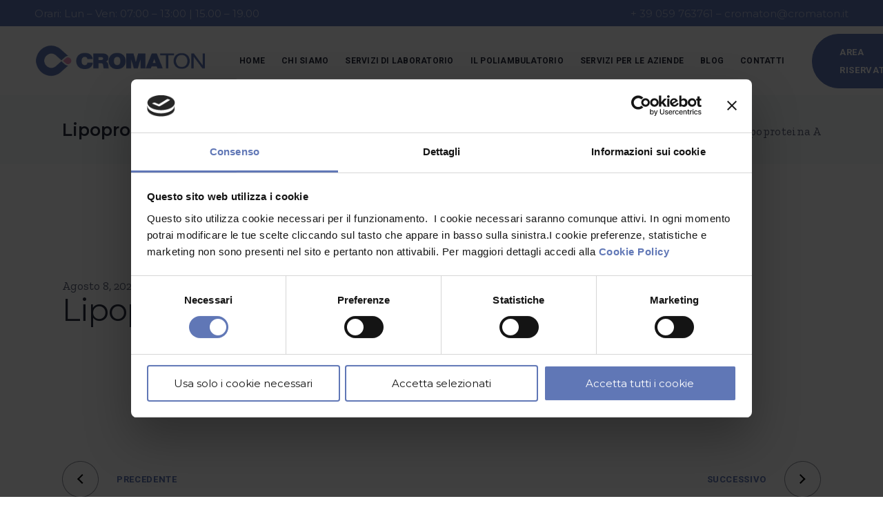

--- FILE ---
content_type: text/html; charset=UTF-8
request_url: https://www.cromaton.it/glossary/lipoproteina-a/
body_size: 20411
content:
<!DOCTYPE html>
<html lang="it-IT">
<head><script id="Cookiebot" src="https://consent.cookiebot.com/uc.js" data-cbid="4061d368-8e6f-4873-9ccb-92efdd1e9820" data-blockingmode="auto" type="text/javascript"></script>
	<meta charset="UTF-8">
	<meta name="viewport" content="width=device-width, initial-scale=1, user-scalable=yes">
	<link rel="profile" href="https://gmpg.org/xfn/11">

	<meta name='robots' content='index, follow, max-snippet:-1, max-image-preview:large, max-video-preview:-1' />

<!-- The SEO Framework by Sybre Waaijer -->
<meta name="robots" content="max-snippet:-1,max-image-preview:large,max-video-preview:-1" />
<meta property="og:image" content="https://www.cromaton.it/wp-content/uploads/2022/07/cropped-Cromaton-Favicon.jpg" />
<meta property="og:image:width" content="512" />
<meta property="og:image:height" content="512" />
<meta property="og:locale" content="it_IT" />
<meta property="og:type" content="article" />
<meta property="og:title" content="Lipoproteina A" />
<meta property="og:url" content="https://www.cromaton.it/glossary/lipoproteina-a/" />
<meta property="og:site_name" content="Cromaton" />
<meta property="og:updated_time" content="2022-08-08T11:45+00:00" />
<meta property="article:published_time" content="2022-08-08T11:45+00:00" />
<meta property="article:modified_time" content="2022-08-08T11:45+00:00" />
<meta name="twitter:card" content="summary_large_image" />
<meta name="twitter:title" content="Lipoproteina A" />
<meta name="twitter:image" content="https://www.cromaton.it/wp-content/uploads/2022/07/cropped-Cromaton-Favicon.jpg" />
<link rel="canonical" href="https://www.cromaton.it/glossary/lipoproteina-a/" />
<!-- / The SEO Framework by Sybre Waaijer | 3.38ms meta | 14.99ms boot -->


	<!-- This site is optimized with the Yoast SEO plugin v19.5.1 - https://yoast.com/wordpress/plugins/seo/ -->
	<title>Lipoproteina A - Cromaton</title>
	<link rel="canonical" href="https://www.cromaton.it/glossary/lipoproteina-a/" />
	<meta property="og:locale" content="it_IT" />
	<meta property="og:type" content="article" />
	<meta property="og:title" content="Lipoproteina A - Cromaton" />
	<meta property="og:url" content="https://www.cromaton.it/glossary/lipoproteina-a/" />
	<meta property="og:site_name" content="Cromaton" />
	<meta name="twitter:card" content="summary" />
	<script type="application/ld+json" class="yoast-schema-graph">{"@context":"https://schema.org","@graph":[{"@type":"WebPage","@id":"https://www.cromaton.it/glossary/lipoproteina-a/","url":"https://www.cromaton.it/glossary/lipoproteina-a/","name":"Lipoproteina A - Cromaton","isPartOf":{"@id":"https://www.cromaton.it/#website"},"datePublished":"2022-08-08T11:45:42+00:00","dateModified":"2022-08-08T11:45:42+00:00","breadcrumb":{"@id":"https://www.cromaton.it/glossary/lipoproteina-a/#breadcrumb"},"inLanguage":"it-IT","potentialAction":[{"@type":"ReadAction","target":["https://www.cromaton.it/glossary/lipoproteina-a/"]}]},{"@type":"BreadcrumbList","@id":"https://www.cromaton.it/glossary/lipoproteina-a/#breadcrumb","itemListElement":[{"@type":"ListItem","position":1,"name":"Home","item":"https://www.cromaton.it/"},{"@type":"ListItem","position":2,"name":"Glossary","item":"https://www.cromaton.it/glossary/"},{"@type":"ListItem","position":3,"name":"Lipoproteina A"}]},{"@type":"WebSite","@id":"https://www.cromaton.it/#website","url":"https://www.cromaton.it/","name":"Cromaton","description":"Evoluzione costante","potentialAction":[{"@type":"SearchAction","target":{"@type":"EntryPoint","urlTemplate":"https://www.cromaton.it/?s={search_term_string}"},"query-input":"required name=search_term_string"}],"inLanguage":"it-IT"}]}</script>
	<!-- / Yoast SEO plugin. -->


<link rel='dns-prefetch' href='//fonts.googleapis.com' />
<link rel='dns-prefetch' href='//s.w.org' />
<link rel="alternate" type="application/rss+xml" title="Cromaton &raquo; Feed" href="https://www.cromaton.it/feed/" />
<link rel="alternate" type="application/rss+xml" title="Cromaton &raquo; Feed dei commenti" href="https://www.cromaton.it/comments/feed/" />
<script type="text/javascript">
window._wpemojiSettings = {"baseUrl":"https:\/\/s.w.org\/images\/core\/emoji\/14.0.0\/72x72\/","ext":".png","svgUrl":"https:\/\/s.w.org\/images\/core\/emoji\/14.0.0\/svg\/","svgExt":".svg","source":{"concatemoji":"https:\/\/www.cromaton.it\/wp-includes\/js\/wp-emoji-release.min.js?ver=6.0.6"}};
/*! This file is auto-generated */
!function(e,a,t){var n,r,o,i=a.createElement("canvas"),p=i.getContext&&i.getContext("2d");function s(e,t){var a=String.fromCharCode,e=(p.clearRect(0,0,i.width,i.height),p.fillText(a.apply(this,e),0,0),i.toDataURL());return p.clearRect(0,0,i.width,i.height),p.fillText(a.apply(this,t),0,0),e===i.toDataURL()}function c(e){var t=a.createElement("script");t.src=e,t.defer=t.type="text/javascript",a.getElementsByTagName("head")[0].appendChild(t)}for(o=Array("flag","emoji"),t.supports={everything:!0,everythingExceptFlag:!0},r=0;r<o.length;r++)t.supports[o[r]]=function(e){if(!p||!p.fillText)return!1;switch(p.textBaseline="top",p.font="600 32px Arial",e){case"flag":return s([127987,65039,8205,9895,65039],[127987,65039,8203,9895,65039])?!1:!s([55356,56826,55356,56819],[55356,56826,8203,55356,56819])&&!s([55356,57332,56128,56423,56128,56418,56128,56421,56128,56430,56128,56423,56128,56447],[55356,57332,8203,56128,56423,8203,56128,56418,8203,56128,56421,8203,56128,56430,8203,56128,56423,8203,56128,56447]);case"emoji":return!s([129777,127995,8205,129778,127999],[129777,127995,8203,129778,127999])}return!1}(o[r]),t.supports.everything=t.supports.everything&&t.supports[o[r]],"flag"!==o[r]&&(t.supports.everythingExceptFlag=t.supports.everythingExceptFlag&&t.supports[o[r]]);t.supports.everythingExceptFlag=t.supports.everythingExceptFlag&&!t.supports.flag,t.DOMReady=!1,t.readyCallback=function(){t.DOMReady=!0},t.supports.everything||(n=function(){t.readyCallback()},a.addEventListener?(a.addEventListener("DOMContentLoaded",n,!1),e.addEventListener("load",n,!1)):(e.attachEvent("onload",n),a.attachEvent("onreadystatechange",function(){"complete"===a.readyState&&t.readyCallback()})),(e=t.source||{}).concatemoji?c(e.concatemoji):e.wpemoji&&e.twemoji&&(c(e.twemoji),c(e.wpemoji)))}(window,document,window._wpemojiSettings);
</script>
<style type="text/css">
img.wp-smiley,
img.emoji {
	display: inline !important;
	border: none !important;
	box-shadow: none !important;
	height: 1em !important;
	width: 1em !important;
	margin: 0 0.07em !important;
	vertical-align: -0.1em !important;
	background: none !important;
	padding: 0 !important;
}
</style>
	<link rel='stylesheet' id='dripicons-css'  href='https://www.cromaton.it/wp-content/plugins/promedica-core/inc/icons/dripicons/assets/css/dripicons.min.css?ver=6.0.6' type='text/css' media='all' />
<link rel='stylesheet' id='elegant-icons-css'  href='https://www.cromaton.it/wp-content/plugins/promedica-core/inc/icons/elegant-icons/assets/css/elegant-icons.min.css?ver=6.0.6' type='text/css' media='all' />
<link rel='stylesheet' id='font-awesome-css'  href='https://www.cromaton.it/wp-content/plugins/promedica-core/inc/icons/font-awesome/assets/css/all.min.css?ver=6.0.6' type='text/css' media='all' />
<link rel='stylesheet' id='ionicons-css'  href='https://www.cromaton.it/wp-content/plugins/promedica-core/inc/icons/ionicons/assets/css/ionicons.min.css?ver=6.0.6' type='text/css' media='all' />
<link rel='stylesheet' id='linea-icons-css'  href='https://www.cromaton.it/wp-content/plugins/promedica-core/inc/icons/linea-icons/assets/css/linea-icons.min.css?ver=6.0.6' type='text/css' media='all' />
<link rel='stylesheet' id='linear-icons-css'  href='https://www.cromaton.it/wp-content/plugins/promedica-core/inc/icons/linear-icons/assets/css/linear-icons.min.css?ver=6.0.6' type='text/css' media='all' />
<link rel='stylesheet' id='material-icons-css'  href='https://fonts.googleapis.com/icon?family=Material+Icons&#038;ver=6.0.6' type='text/css' media='all' />
<link rel='stylesheet' id='simple-line-icons-css'  href='https://www.cromaton.it/wp-content/plugins/promedica-core/inc/icons/simple-line-icons/assets/css/simple-line-icons.min.css?ver=6.0.6' type='text/css' media='all' />
<link rel='stylesheet' id='wp-block-library-css'  href='https://www.cromaton.it/wp-includes/css/dist/block-library/style.min.css?ver=6.0.6' type='text/css' media='all' />
<style id='global-styles-inline-css' type='text/css'>
body{--wp--preset--color--black: #000000;--wp--preset--color--cyan-bluish-gray: #abb8c3;--wp--preset--color--white: #ffffff;--wp--preset--color--pale-pink: #f78da7;--wp--preset--color--vivid-red: #cf2e2e;--wp--preset--color--luminous-vivid-orange: #ff6900;--wp--preset--color--luminous-vivid-amber: #fcb900;--wp--preset--color--light-green-cyan: #7bdcb5;--wp--preset--color--vivid-green-cyan: #00d084;--wp--preset--color--pale-cyan-blue: #8ed1fc;--wp--preset--color--vivid-cyan-blue: #0693e3;--wp--preset--color--vivid-purple: #9b51e0;--wp--preset--gradient--vivid-cyan-blue-to-vivid-purple: linear-gradient(135deg,rgba(6,147,227,1) 0%,rgb(155,81,224) 100%);--wp--preset--gradient--light-green-cyan-to-vivid-green-cyan: linear-gradient(135deg,rgb(122,220,180) 0%,rgb(0,208,130) 100%);--wp--preset--gradient--luminous-vivid-amber-to-luminous-vivid-orange: linear-gradient(135deg,rgba(252,185,0,1) 0%,rgba(255,105,0,1) 100%);--wp--preset--gradient--luminous-vivid-orange-to-vivid-red: linear-gradient(135deg,rgba(255,105,0,1) 0%,rgb(207,46,46) 100%);--wp--preset--gradient--very-light-gray-to-cyan-bluish-gray: linear-gradient(135deg,rgb(238,238,238) 0%,rgb(169,184,195) 100%);--wp--preset--gradient--cool-to-warm-spectrum: linear-gradient(135deg,rgb(74,234,220) 0%,rgb(151,120,209) 20%,rgb(207,42,186) 40%,rgb(238,44,130) 60%,rgb(251,105,98) 80%,rgb(254,248,76) 100%);--wp--preset--gradient--blush-light-purple: linear-gradient(135deg,rgb(255,206,236) 0%,rgb(152,150,240) 100%);--wp--preset--gradient--blush-bordeaux: linear-gradient(135deg,rgb(254,205,165) 0%,rgb(254,45,45) 50%,rgb(107,0,62) 100%);--wp--preset--gradient--luminous-dusk: linear-gradient(135deg,rgb(255,203,112) 0%,rgb(199,81,192) 50%,rgb(65,88,208) 100%);--wp--preset--gradient--pale-ocean: linear-gradient(135deg,rgb(255,245,203) 0%,rgb(182,227,212) 50%,rgb(51,167,181) 100%);--wp--preset--gradient--electric-grass: linear-gradient(135deg,rgb(202,248,128) 0%,rgb(113,206,126) 100%);--wp--preset--gradient--midnight: linear-gradient(135deg,rgb(2,3,129) 0%,rgb(40,116,252) 100%);--wp--preset--duotone--dark-grayscale: url('#wp-duotone-dark-grayscale');--wp--preset--duotone--grayscale: url('#wp-duotone-grayscale');--wp--preset--duotone--purple-yellow: url('#wp-duotone-purple-yellow');--wp--preset--duotone--blue-red: url('#wp-duotone-blue-red');--wp--preset--duotone--midnight: url('#wp-duotone-midnight');--wp--preset--duotone--magenta-yellow: url('#wp-duotone-magenta-yellow');--wp--preset--duotone--purple-green: url('#wp-duotone-purple-green');--wp--preset--duotone--blue-orange: url('#wp-duotone-blue-orange');--wp--preset--font-size--small: 13px;--wp--preset--font-size--medium: 20px;--wp--preset--font-size--large: 36px;--wp--preset--font-size--x-large: 42px;}.has-black-color{color: var(--wp--preset--color--black) !important;}.has-cyan-bluish-gray-color{color: var(--wp--preset--color--cyan-bluish-gray) !important;}.has-white-color{color: var(--wp--preset--color--white) !important;}.has-pale-pink-color{color: var(--wp--preset--color--pale-pink) !important;}.has-vivid-red-color{color: var(--wp--preset--color--vivid-red) !important;}.has-luminous-vivid-orange-color{color: var(--wp--preset--color--luminous-vivid-orange) !important;}.has-luminous-vivid-amber-color{color: var(--wp--preset--color--luminous-vivid-amber) !important;}.has-light-green-cyan-color{color: var(--wp--preset--color--light-green-cyan) !important;}.has-vivid-green-cyan-color{color: var(--wp--preset--color--vivid-green-cyan) !important;}.has-pale-cyan-blue-color{color: var(--wp--preset--color--pale-cyan-blue) !important;}.has-vivid-cyan-blue-color{color: var(--wp--preset--color--vivid-cyan-blue) !important;}.has-vivid-purple-color{color: var(--wp--preset--color--vivid-purple) !important;}.has-black-background-color{background-color: var(--wp--preset--color--black) !important;}.has-cyan-bluish-gray-background-color{background-color: var(--wp--preset--color--cyan-bluish-gray) !important;}.has-white-background-color{background-color: var(--wp--preset--color--white) !important;}.has-pale-pink-background-color{background-color: var(--wp--preset--color--pale-pink) !important;}.has-vivid-red-background-color{background-color: var(--wp--preset--color--vivid-red) !important;}.has-luminous-vivid-orange-background-color{background-color: var(--wp--preset--color--luminous-vivid-orange) !important;}.has-luminous-vivid-amber-background-color{background-color: var(--wp--preset--color--luminous-vivid-amber) !important;}.has-light-green-cyan-background-color{background-color: var(--wp--preset--color--light-green-cyan) !important;}.has-vivid-green-cyan-background-color{background-color: var(--wp--preset--color--vivid-green-cyan) !important;}.has-pale-cyan-blue-background-color{background-color: var(--wp--preset--color--pale-cyan-blue) !important;}.has-vivid-cyan-blue-background-color{background-color: var(--wp--preset--color--vivid-cyan-blue) !important;}.has-vivid-purple-background-color{background-color: var(--wp--preset--color--vivid-purple) !important;}.has-black-border-color{border-color: var(--wp--preset--color--black) !important;}.has-cyan-bluish-gray-border-color{border-color: var(--wp--preset--color--cyan-bluish-gray) !important;}.has-white-border-color{border-color: var(--wp--preset--color--white) !important;}.has-pale-pink-border-color{border-color: var(--wp--preset--color--pale-pink) !important;}.has-vivid-red-border-color{border-color: var(--wp--preset--color--vivid-red) !important;}.has-luminous-vivid-orange-border-color{border-color: var(--wp--preset--color--luminous-vivid-orange) !important;}.has-luminous-vivid-amber-border-color{border-color: var(--wp--preset--color--luminous-vivid-amber) !important;}.has-light-green-cyan-border-color{border-color: var(--wp--preset--color--light-green-cyan) !important;}.has-vivid-green-cyan-border-color{border-color: var(--wp--preset--color--vivid-green-cyan) !important;}.has-pale-cyan-blue-border-color{border-color: var(--wp--preset--color--pale-cyan-blue) !important;}.has-vivid-cyan-blue-border-color{border-color: var(--wp--preset--color--vivid-cyan-blue) !important;}.has-vivid-purple-border-color{border-color: var(--wp--preset--color--vivid-purple) !important;}.has-vivid-cyan-blue-to-vivid-purple-gradient-background{background: var(--wp--preset--gradient--vivid-cyan-blue-to-vivid-purple) !important;}.has-light-green-cyan-to-vivid-green-cyan-gradient-background{background: var(--wp--preset--gradient--light-green-cyan-to-vivid-green-cyan) !important;}.has-luminous-vivid-amber-to-luminous-vivid-orange-gradient-background{background: var(--wp--preset--gradient--luminous-vivid-amber-to-luminous-vivid-orange) !important;}.has-luminous-vivid-orange-to-vivid-red-gradient-background{background: var(--wp--preset--gradient--luminous-vivid-orange-to-vivid-red) !important;}.has-very-light-gray-to-cyan-bluish-gray-gradient-background{background: var(--wp--preset--gradient--very-light-gray-to-cyan-bluish-gray) !important;}.has-cool-to-warm-spectrum-gradient-background{background: var(--wp--preset--gradient--cool-to-warm-spectrum) !important;}.has-blush-light-purple-gradient-background{background: var(--wp--preset--gradient--blush-light-purple) !important;}.has-blush-bordeaux-gradient-background{background: var(--wp--preset--gradient--blush-bordeaux) !important;}.has-luminous-dusk-gradient-background{background: var(--wp--preset--gradient--luminous-dusk) !important;}.has-pale-ocean-gradient-background{background: var(--wp--preset--gradient--pale-ocean) !important;}.has-electric-grass-gradient-background{background: var(--wp--preset--gradient--electric-grass) !important;}.has-midnight-gradient-background{background: var(--wp--preset--gradient--midnight) !important;}.has-small-font-size{font-size: var(--wp--preset--font-size--small) !important;}.has-medium-font-size{font-size: var(--wp--preset--font-size--medium) !important;}.has-large-font-size{font-size: var(--wp--preset--font-size--large) !important;}.has-x-large-font-size{font-size: var(--wp--preset--font-size--x-large) !important;}
</style>
<link rel='stylesheet' id='contact-form-7-css'  href="//www.cromaton.it/wp-content/cache/speedycache/www.cromaton.it/assets/6v6pg3zt/ffm9q.css" type='text/css' media='all' />
<style id='contact-form-7-inline-css' type='text/css'>
.wpcf7 .wpcf7-recaptcha iframe {margin-bottom: 0;}.wpcf7 .wpcf7-recaptcha[data-align="center"] > div {margin: 0 auto;}.wpcf7 .wpcf7-recaptcha[data-align="right"] > div {margin: 0 0 0 auto;}
</style>
<link rel='stylesheet' id='timetable_sf_style-css'  href="//www.cromaton.it/wp-content/cache/speedycache/www.cromaton.it/assets/m90pahud/ffm9q.css" type='text/css' media='all' />
<link rel='stylesheet' id='timetable_gtip2_style-css'  href="//www.cromaton.it/wp-content/cache/speedycache/www.cromaton.it/assets/7m77jowj/ffm9q.css" type='text/css' media='all' />
<link rel='stylesheet' id='timetable_style-css'  href="//www.cromaton.it/wp-content/cache/speedycache/www.cromaton.it/assets/6vnnraxi/ffm9q.css" type='text/css' media='all' />
<link rel='stylesheet' id='timetable_event_template-css'  href="//www.cromaton.it/wp-content/cache/speedycache/www.cromaton.it/assets/f6bb02bs/ffm9q.css" type='text/css' media='all' />
<link rel='stylesheet' id='timetable_responsive_style-css'  href="//www.cromaton.it/wp-content/cache/speedycache/www.cromaton.it/assets/fdjkrf8y/ffm9q.css" type='text/css' media='all' />
<link rel='stylesheet' id='timetable_font_lato-css'  href='//fonts.googleapis.com/css?family=Lato%3A400%2C700&#038;ver=6.0.6' type='text/css' media='all' />
<link rel='stylesheet' id='widgetopts-styles-css'  href="//www.cromaton.it/wp-content/cache/speedycache/www.cromaton.it/assets/lm2yzi72/ffm9q.css" type='text/css' media='all' />
<link rel='stylesheet' id='wpg-main-style-css'  href="//www.cromaton.it/wp-content/cache/speedycache/www.cromaton.it/assets/lzjh8rxk/ffm9q.css" type='text/css' media='all' />
<link rel='stylesheet' id='swiper-css'  href='https://www.cromaton.it/wp-content/plugins/qi-addons-for-elementor/assets/plugins/swiper/swiper.min.css?ver=6.0.6' type='text/css' media='all' />
<link rel='stylesheet' id='qi-addons-for-elementor-grid-style-css'  href='https://www.cromaton.it/wp-content/plugins/qi-addons-for-elementor/assets/css/grid.min.css?ver=6.0.6' type='text/css' media='all' />
<link rel='stylesheet' id='qi-addons-for-elementor-helper-parts-style-css'  href='https://www.cromaton.it/wp-content/plugins/qi-addons-for-elementor/assets/css/helper-parts.min.css?ver=6.0.6' type='text/css' media='all' />
<link rel='stylesheet' id='qi-addons-for-elementor-style-css'  href='https://www.cromaton.it/wp-content/plugins/qi-addons-for-elementor/assets/css/main.min.css?ver=6.0.6' type='text/css' media='all' />
<link rel='stylesheet' id='select2-css'  href='https://www.cromaton.it/wp-content/plugins/qode-framework/inc/common/assets/plugins/select2/select2.min.css?ver=6.0.6' type='text/css' media='all' />
<link rel='stylesheet' id='promedica-core-dashboard-style-css'  href='https://www.cromaton.it/wp-content/plugins/promedica-core/inc/core-dashboard/assets/css/core-dashboard.min.css?ver=6.0.6' type='text/css' media='all' />
<link rel='stylesheet' id='perfect-scrollbar-css'  href="//www.cromaton.it/wp-content/cache/speedycache/www.cromaton.it/assets/l20yl7xh/ffm9q.css" type='text/css' media='all' />
<link rel='stylesheet' id='promedica-main-css'  href='https://www.cromaton.it/wp-content/themes/promedica/assets/css/main.min.css?ver=6.0.6' type='text/css' media='all' />
<link rel='stylesheet' id='promedica-core-style-css'  href='https://www.cromaton.it/wp-content/plugins/promedica-core/assets/css/promedica-core.min.css?ver=6.0.6' type='text/css' media='all' />
<link rel='stylesheet' id='promedica-child-style-css'  href="//www.cromaton.it/wp-content/themes/promedica-child/style.css?ver=6.0.6" type='text/css' media='all' />
<link rel='stylesheet' id='magnific-popup-css'  href="//www.cromaton.it/wp-content/cache/speedycache/www.cromaton.it/assets/qljnaamo/ffm9q.css" type='text/css' media='all' />
<link rel='stylesheet' id='promedica-google-fonts-css'  href='https://fonts.googleapis.com/css?family=Roboto%3A400%2C500%2C700%7CZilla+Slab%3A400%2C500%2C700&#038;subset=latin-ext&#038;display=swap&#038;ver=1.0.0' type='text/css' media='all' />
<link rel='stylesheet' id='promedica-style-css'  href="//www.cromaton.it/wp-content/themes/promedica/style.css?ver=6.0.6" type='text/css' media='all' />
<style id='promedica-style-inline-css' type='text/css'>
#qodef-back-to-top .qodef-back-to-top-icon { color: #6077b6;}#qodef-back-to-top:hover .qodef-back-to-top-icon { color: #768fd5;}.qodef-button.qodef-layout--textual { color: #6f6f6e;}.qodef-button.qodef-layout--textual:hover { color: #6f6f6e;}#qodef-page-footer-top-area { background-color: #dfe2f2;}#qodef-page-footer-bottom-area { background-color: #dfe2f2;}#qodef-page-inner { padding: 100px 0px 133px 0px;}@media only screen and (max-width: 1024px) { #qodef-page-inner { padding: 100px 0px 133px 0px;}}.qodef-h1 a:focus, .qodef-h1 a:hover, h1 a:focus, h1 a:hover, .qodef-h2 a:focus, .qodef-h2 a:hover, h2 a:focus, h2 a:hover, .qodef-h3 a:focus, .qodef-h3 a:hover, h3 a:focus, h3 a:hover, .qodef-h4 a:focus, .qodef-h4 a:hover, h4 a:focus, h4 a:hover, .qodef-h5 a:focus, .qodef-h5 a:hover, h5 a:focus, h5 a:hover, .qodef-h6 a:focus, .qodef-h6 a:hover, h6 a:focus, h6 a:hover, a:focus, a:hover, p a:focus, p a:hover, #qodef-page-header .widget_icl_lang_sel_widget .wpml-ls-legacy-dropdown .wpml-ls-item-toggle:hover, #qodef-page-header .widget_icl_lang_sel_widget .wpml-ls-legacy-dropdown-click .wpml-ls-item-toggle:hover, #qodef-page-header .widget_icl_lang_sel_widget .wpml-ls-legacy-dropdown .wpml-ls-sub-menu .wpml-ls-item a:hover, #qodef-page-header .widget_icl_lang_sel_widget .wpml-ls-legacy-dropdown-click .wpml-ls-sub-menu .wpml-ls-item a:hover, #qodef-page-header .widget_icl_lang_sel_widget .wpml-ls-legacy-list-horizontal ul li a:hover, #qodef-page-header .widget_icl_lang_sel_widget .wpml-ls-legacy-list-vertical ul li a:hover, #qodef-page-mobile-header .widget_icl_lang_sel_widget .wpml-ls-legacy-dropdown .wpml-ls-item-toggle:hover, #qodef-page-mobile-header .widget_icl_lang_sel_widget .wpml-ls-legacy-dropdown-click .wpml-ls-item-toggle:hover, #qodef-page-mobile-header .widget_icl_lang_sel_widget .wpml-ls-legacy-dropdown .wpml-ls-sub-menu .wpml-ls-item a:hover, #qodef-page-mobile-header .widget_icl_lang_sel_widget .wpml-ls-legacy-dropdown-click .wpml-ls-sub-menu .wpml-ls-item a:hover, #qodef-page-mobile-header .widget_icl_lang_sel_widget .wpml-ls-legacy-list-horizontal ul li a:hover, #qodef-page-mobile-header .widget_icl_lang_sel_widget .wpml-ls-legacy-list-vertical ul li a:hover, #qodef-page-sidebar .widget_icl_lang_sel_widget .wpml-ls-legacy-dropdown .wpml-ls-item-toggle:hover, #qodef-page-sidebar .widget_icl_lang_sel_widget .wpml-ls-legacy-dropdown-click .wpml-ls-item-toggle:hover, #qodef-page-sidebar .widget_icl_lang_sel_widget .wpml-ls-legacy-dropdown .wpml-ls-sub-menu .wpml-ls-item a:hover, #qodef-page-sidebar .widget_icl_lang_sel_widget .wpml-ls-legacy-dropdown-click .wpml-ls-sub-menu .wpml-ls-item a:hover, #qodef-page-sidebar .widget_icl_lang_sel_widget .wpml-ls-legacy-list-horizontal ul li a:hover, #qodef-page-sidebar .widget_icl_lang_sel_widget .wpml-ls-legacy-list-vertical ul li a:hover, #qodef-page-footer .widget_icl_lang_sel_widget .wpml-ls-legacy-dropdown .wpml-ls-item-toggle:hover, #qodef-page-footer .widget_icl_lang_sel_widget .wpml-ls-legacy-dropdown-click .wpml-ls-item-toggle:hover, #qodef-page-footer .widget_icl_lang_sel_widget .wpml-ls-legacy-dropdown .wpml-ls-sub-menu .wpml-ls-item a:hover, #qodef-page-footer .widget_icl_lang_sel_widget .wpml-ls-legacy-dropdown-click .wpml-ls-sub-menu .wpml-ls-item a:hover, #qodef-side-area .widget_icl_lang_sel_widget .wpml-ls-legacy-dropdown .wpml-ls-item-toggle:hover, #qodef-side-area .widget_icl_lang_sel_widget .wpml-ls-legacy-dropdown-click .wpml-ls-item-toggle:hover, #qodef-side-area .widget_icl_lang_sel_widget .wpml-ls-legacy-dropdown .wpml-ls-sub-menu .wpml-ls-item a:hover, #qodef-side-area .widget_icl_lang_sel_widget .wpml-ls-legacy-dropdown-click .wpml-ls-sub-menu .wpml-ls-item a:hover, .qodef-blog .qodef-blog-item .qodef-e-info .qodef-e-info-item a:hover, body:not(.qodef-add-plus-to-buttons) #qodef-page-comments-list .qodef-comment-item .qodef-e-links>:hover, #qodef-page-footer.qodef--skin-light .widget a:hover, .wp-block-file:focus, .wp-block-file:hover, .qodef-mobile-header-navigation>ul>li>a:hover, .qodef-mobile-header-navigation>ul>li.current-menu-ancestor>a, .qodef-mobile-header-navigation>ul>li.current-menu-item>a, .qodef-single-links a:hover, .qodef-single-links>span:not(.qodef-m-single-links-title):hover, .qodef-single-links>span:not(.qodef-m-single-links-title), .qodef-timetable-single .qodef-e-info .qodef-e-info-item a:hover, .widget .qodef-widget-title a:hover, .widget a:hover, .widget .tagcloud a:hover, .widget.widget_calendar tfoot a:hover, #qodef-side-area .widget .qodef-widget-title a:hover, #qodef-side-area .widget a:hover, #qodef-side-area .widget .tagcloud a:hover, #qodef-side-area .widget.widget_calendar tfoot a:hover, .qodef-mega-menu-widget-holder .widget .qodef-widget-title a:hover, .qodef-mega-menu-widget-holder .widget a:hover, .qodef-mega-menu-widget-holder .widget .tagcloud a:hover, .qodef-mega-menu-widget-holder .widget.widget_calendar tfoot a:hover, .woocommerce-account .woocommerce-MyAccount-navigation ul li.is-active a, .qodef-woo-product-list .qodef-woo-product-categories a:hover, #qodef-woo-page .qodef-quantity-buttons .qodef-quantity-minus:hover, #qodef-woo-page .qodef-quantity-buttons .qodef-quantity-plus:hover, #qodef-woo-page.qodef--single .product_meta .qodef-woo-meta-value a:hover, .widget.woocommerce .qodef-woo-product-title a:hover, .widget.woocommerce a:hover .product-title, .widget.woocommerce.widget_layered_nav ul li.chosen a, .widget.woocommerce.widget_recent_reviews a:hover, #qodef-side-area .widget.woocommerce .qodef-woo-product-title a:hover, #qodef-side-area .widget.woocommerce a:hover .product-title, #qodef-side-area .widget.woocommerce.widget_layered_nav ul li.chosen a, #qodef-side-area .widget.woocommerce.widget_recent_reviews a:hover, .qodef-mega-menu-widget-holder .widget.woocommerce .qodef-woo-product-title a:hover, .qodef-mega-menu-widget-holder .widget.woocommerce a:hover .product-title, .qodef-mega-menu-widget-holder .widget.woocommerce.widget_layered_nav ul li.chosen a, .qodef-mega-menu-widget-holder .widget.woocommerce.widget_recent_reviews a:hover, #qodef-multiple-map-notice, .qodef-map-marker-holder .qodef-info-window-inner .qodef-info-window-link:hover~.qodef-info-window-details .qodef-info-window-title, #qodef-side-area-mobile-header .qodef-m-navigation>ul>li>a:hover, #qodef-side-area-mobile-header .qodef-m-navigation>ul>li.current-menu-ancestor>a, #qodef-side-area-mobile-header .qodef-m-navigation>ul>li.current-menu-item>a, .qodef-header-navigation ul li.qodef-menu-item--wide .qodef-drop-down-second-inner>ul>li.current-menu-ancestor>a, .qodef-header-navigation ul li.qodef-menu-item--wide .qodef-drop-down-second-inner>ul>li.current-menu-item>a, .qodef-header-navigation ul li.qodef-menu-item--wide .qodef-drop-down-second-inner>ul>li.qodef--hide-link:not(.current-menu-ancestor):not(.current-menu-item)>a:hover, .qodef-timetable-events-list .qodef-e-info .qodef-e-info-item a:hover, .qodef-woo-dropdown-cart .qodef-woo-dropdown-items a:hover, #qodef-top-area .qodef-woo-dropdown-cart .qodef-woo-dropdown-items a:hover, #qodef-side-area .qodef-woo-dropdown-cart .qodef-woo-dropdown-items a:hover, .qodef-mega-menu-widget-holder .qodef-woo-dropdown-cart .qodef-woo-dropdown-items a:hover, .qodef-fullscreen-search-holder .qodef-m-form-submit:hover, body:not(.qodef-add-plus-to-buttons) .qodef-button.qodef-layout--textual:hover, #qodef-page-spinner .qodef-m-inner, .qodef-working-hours-list .qodef-e-day-icon, .qodef-working-hours-list .qodef-m-footer-icon { color: #6077b6;}#qodef-page-footer .qodef-social-icons-group .qodef-icon-holder a:hover span, #qodef-page-footer.qodef--skin-light .qodef-social-icons-group .qodef-icon-holder a:hover span, .wp-block-cover-image h1 a:hover, .wp-block-cover-image h2 a:hover, .wp-block-cover-image h3 a:hover, .wp-block-cover-image h4 a:hover, .wp-block-cover-image h5 a:hover, .wp-block-cover-image h6 a:hover, .wp-block-cover-image p a:hover, .wp-block-cover h1 a:hover, .wp-block-cover h2 a:hover, .wp-block-cover h3 a:hover, .wp-block-cover h4 a:hover, .wp-block-cover h5 a:hover, .wp-block-cover h6 a:hover, .wp-block-cover p a:hover, .widget.woocommerce .qodef-m-star, #qodef-page-header-inner.qodef-skin--light nav>ul>li>a:hover, .qodef-custom-header-layout.qodef-skin--light nav>ul>li>a:hover, #qodef-page-header-inner.qodef-skin--light nav>ul>li.current-menu-ancestor>a, #qodef-page-header-inner.qodef-skin--light nav>ul>li.current-menu-item>a, .qodef-custom-header-layout.qodef-skin--light nav>ul>li.current-menu-ancestor>a, .qodef-custom-header-layout.qodef-skin--light nav>ul>li.current-menu-item>a, #qodef-page-header-inner.qodef-skin--dark nav>ul>li>a:hover, .qodef-custom-header-layout.qodef-skin--dark nav>ul>li>a:hover, #qodef-page-header-inner.qodef-skin--dark nav>ul>li.current-menu-ancestor>a, #qodef-page-header-inner.qodef-skin--dark nav>ul>li.current-menu-item>a, .qodef-custom-header-layout.qodef-skin--dark nav>ul>li.current-menu-ancestor>a, .qodef-custom-header-layout.qodef-skin--dark nav>ul>li.current-menu-item>a, .qodef-timetable--predefined .tt_responsive .tt_timetable.small .box_header, .qodef-booking-form.qodef-skin--light .qodef-button, #ui-datepicker-div td.ui-datepicker-today a, #qodef-side-area .qodef-social-icons-group .qodef-icon-holder a:hover span { color: #6077b6!important;}mark, .qodef-theme-button, button[type=submit], input[type=submit], .wp-block-button .wp-block-button__link, .widget.widget_calendar #today, #qodef-side-area .widget.widget_calendar #today, .qodef-mega-menu-widget-holder .widget.widget_calendar #today, #qodef-woo-page .qodef-woo-product-mark.qodef-new, .qodef-woo-shortcode .qodef-woo-product-mark.qodef-new, .woocommerce-page div.woocommerce>.return-to-shop a, .widget.woocommerce .button, #qodef-back-to-top .qodef-back-to-top-icon, #qodef-top-area, .qodef-places-geo-radius .noUi-target .noUi-connect, .qodef-places-geo-radius .noUi-target .noUi-handle, .qodef-woo-dropdown-cart .qodef-m-inner .qodef-m-opener-count, .qodef-woo-dropdown-cart .qodef-m-action-link, .qodef-woo-side-area-cart .qodef-m-action-link, #ui-datepicker-div td.ui-datepicker-current-day:after, .qodef-accordion.qodef-layout--simple .qodef-accordion-title.ui-state-active .qodef-accordion-mark, .qodef-add-plus-to-buttons .added_to_cart.comment-edit-link .qodef-m-text:after, .qodef-add-plus-to-buttons .added_to_cart.comment-reply-link .qodef-m-text:after, .qodef-add-plus-to-buttons .added_to_cart.qodef-layout--textual .qodef-m-text:after, .qodef-add-plus-to-buttons .button.comment-edit-link .qodef-m-text:after, .qodef-add-plus-to-buttons .button.comment-reply-link .qodef-m-text:after, .qodef-add-plus-to-buttons .button.qodef-layout--textual .qodef-m-text:after, .qodef-add-plus-to-buttons .qodef-button:not(.qodef-inline-cf7-button).comment-edit-link .qodef-m-text:after, .qodef-add-plus-to-buttons .qodef-button:not(.qodef-inline-cf7-button).comment-reply-link .qodef-m-text:after, .qodef-add-plus-to-buttons .qodef-button:not(.qodef-inline-cf7-button).qodef-layout--textual .qodef-m-text:after, .qodef-add-plus-to-buttons .qodef-comment-item .qodef-e-links>.comment-edit-link .qodef-m-text:after, .qodef-add-plus-to-buttons .qodef-comment-item .qodef-e-links>.comment-reply-link .qodef-m-text:after, .qodef-add-plus-to-buttons .qodef-comment-item .qodef-e-links>.qodef-layout--textual .qodef-m-text:after, .qodef-add-plus-to-buttons button[type=submit]:not(.qodef-search-form-button):not(.qodef-inline-cf7-button):not(.qodef-m-no-before).comment-edit-link .qodef-m-text:after, .qodef-add-plus-to-buttons button[type=submit]:not(.qodef-search-form-button):not(.qodef-inline-cf7-button):not(.qodef-m-no-before).comment-reply-link .qodef-m-text:after, .qodef-add-plus-to-buttons button[type=submit]:not(.qodef-search-form-button):not(.qodef-inline-cf7-button):not(.qodef-m-no-before).qodef-layout--textual .qodef-m-text:after, .qodef-button.qodef-layout--filled.qodef-html--link, .qodef-comparision-pricing-table .qodef-m-table.qodef--special, .qodef-comparision-pricing-table .qodef-m-table.qodef--special .qodef-button.qodef-layout--textual:before, .qodef-comparision-pricing-table .qodef-m-table.qodef--special .qodef-button.qodef-layout--textual:after, .qodef-icon-holder.qodef-layout--circle, .qodef-icon-holder.qodef-layout--square, #qodef-page-spinner.qodef-layout--progress-bar .qodef-m-spinner-line-front, .widget_promedica_core_working_hours_list .qodef-working-hours-list.qodef-skin--light { background-color: #6077b6;}.qodef-timetable--predefined table.tt_timetable .event .event_container:hover { background-color: #6077b6!important;}.qodef-theme-button, button[type=submit], input[type=submit], .wp-block-button .wp-block-button__link, .woocommerce-page div.woocommerce>.return-to-shop a, .widget.woocommerce .button, #qodef-back-to-top .qodef-back-to-top-icon, .qodef-woo-dropdown-cart .qodef-m-action-link, .qodef-woo-side-area-cart .qodef-m-action-link, .qodef-button.qodef-layout--filled.qodef-html--link { border-color: #6077b6;}.qodef-newsletter.light-skin input:focus, .qodef-contact-form-7 .ajax-loader { border-color: #6077b6!important;}.qodef-blog .qodef-blog-item.format-link .qodef-e-link svg, .qodef-blog .qodef-blog-item.format-quote .qodef-e-quote svg, .qodef-mobile-header-navigation ul li.qodef--opened a .qodef-menu-item-arrow rect, .qodef-pagination--on .qodef-m-pagination-spinner, .qodef-testimonials-list svg { fill-color: #6077b6;}#qodef-top-area { background-color: #6077b6;}#qodef-top-area-inner { height: 38px;}.qodef-side-area--opened .qodef-side-area-cover { background-color: rgba(42,47,65,0.1);}.qodef-page-title { height: 100px;}a, p a { color: #6077b6;}a:hover, p a:hover { color: #b1bdde;}.qodef-header--standard #qodef-page-header { height: 100px;}.qodef-mobile-header--standard #qodef-page-mobile-header-inner { padding-left: 35px;padding-right: 35px;}
</style>
<script type='text/javascript' src='https://www.cromaton.it/wp-includes/js/jquery/jquery.min.js?ver=3.6.0' id='jquery-core-js'></script>
<script type='text/javascript' src='https://www.cromaton.it/wp-includes/js/jquery/jquery-migrate.min.js?ver=3.3.2' id='jquery-migrate-js'></script>
<script type='text/javascript' src='https://www.cromaton.it/wp-content/plugins/revslider/public/assets/js/rbtools.min.js?ver=6.5.9' async id='tp-tools-js'></script>
<script type='text/javascript' src='https://www.cromaton.it/wp-content/plugins/revslider/public/assets/js/rs6.min.js?ver=6.5.9' async id='revmin-js'></script>
<script type='text/javascript' src='https://www.cromaton.it/wp-content/plugins/wp_glossary/assets/js/mixitup.min.js?ver=6.0.6' id='wpg-mixitup-script-js'></script>
<script type='text/javascript' id='wpg-main-script-js-extra'>
/* <![CDATA[ */
var wpg = {"animation":"","is_tooltip":"","tooltip_theme":"default","tooltip_animation":"fade","tooltip_position":"top","tooltip_is_arrow":"1","tooltip_min_width":"250","tooltip_max_width":"500","tooltip_speed":"350","tooltip_delay":"200","tooltip_is_touch_devices":"1"};
/* ]]> */
</script>
<script type='text/javascript' src='https://www.cromaton.it/wp-content/plugins/wp_glossary/assets/js/scripts.js?ver=6.0.6' id='wpg-main-script-js'></script>
<link rel="https://api.w.org/" href="https://www.cromaton.it/wp-json/" /><link rel="EditURI" type="application/rsd+xml" title="RSD" href="https://www.cromaton.it/xmlrpc.php?rsd" />
<link rel="wlwmanifest" type="application/wlwmanifest+xml" href="https://www.cromaton.it/wp-includes/wlwmanifest.xml" /> 
<link rel="alternate" type="application/json+oembed" href="https://www.cromaton.it/wp-json/oembed/1.0/embed?url=https%3A%2F%2Fwww.cromaton.it%2Fglossary%2Flipoproteina-a%2F" />
<link rel="alternate" type="text/xml+oembed" href="https://www.cromaton.it/wp-json/oembed/1.0/embed?url=https%3A%2F%2Fwww.cromaton.it%2Fglossary%2Flipoproteina-a%2F&#038;format=xml" />
	<link rel="preconnect" href="https://fonts.googleapis.com">
	<link rel="preconnect" href="https://fonts.gstatic.com">
	<link href='https://fonts.googleapis.com/css2?display=swap&family=Montserrat:wght@300;400;500;600' rel='stylesheet'><style type="text/css">
				.wpg-list-filter a {
					color:#b1bbd8;
					;
				}
			
				.wpg-list-filter a.active, .wpg-list-filter a:hover, .wpg-list-filter a:focus, .wpg-list-filter a:active  {
					color:#6077b6;
				}
			
				.wpg-list-block h3 {
					background-color:#b1bbd8;
					color:#ffffff;
					;
				}
			
				.wpg-list-item a {
					color:#727272;
					font-size:14px;
				}
			</style><meta name="generator" content="Powered by Slider Revolution 6.5.9 - responsive, Mobile-Friendly Slider Plugin for WordPress with comfortable drag and drop interface." />
<link rel="icon" href="https://www.cromaton.it/wp-content/uploads/2022/07/cropped-Cromaton-Favicon-32x32.jpg" sizes="32x32" />
<link rel="icon" href="https://www.cromaton.it/wp-content/uploads/2022/07/cropped-Cromaton-Favicon-192x192.jpg" sizes="192x192" />
<link rel="apple-touch-icon" href="https://www.cromaton.it/wp-content/uploads/2022/07/cropped-Cromaton-Favicon-180x180.jpg" />
<meta name="msapplication-TileImage" content="https://www.cromaton.it/wp-content/uploads/2022/07/cropped-Cromaton-Favicon-270x270.jpg" />
<script type="text/javascript">function setREVStartSize(e){
			//window.requestAnimationFrame(function() {				 
				window.RSIW = window.RSIW===undefined ? window.innerWidth : window.RSIW;	
				window.RSIH = window.RSIH===undefined ? window.innerHeight : window.RSIH;	
				try {								
					var pw = document.getElementById(e.c).parentNode.offsetWidth,
						newh;
					pw = pw===0 || isNaN(pw) ? window.RSIW : pw;
					e.tabw = e.tabw===undefined ? 0 : parseInt(e.tabw);
					e.thumbw = e.thumbw===undefined ? 0 : parseInt(e.thumbw);
					e.tabh = e.tabh===undefined ? 0 : parseInt(e.tabh);
					e.thumbh = e.thumbh===undefined ? 0 : parseInt(e.thumbh);
					e.tabhide = e.tabhide===undefined ? 0 : parseInt(e.tabhide);
					e.thumbhide = e.thumbhide===undefined ? 0 : parseInt(e.thumbhide);
					e.mh = e.mh===undefined || e.mh=="" || e.mh==="auto" ? 0 : parseInt(e.mh,0);		
					if(e.layout==="fullscreen" || e.l==="fullscreen") 						
						newh = Math.max(e.mh,window.RSIH);					
					else{					
						e.gw = Array.isArray(e.gw) ? e.gw : [e.gw];
						for (var i in e.rl) if (e.gw[i]===undefined || e.gw[i]===0) e.gw[i] = e.gw[i-1];					
						e.gh = e.el===undefined || e.el==="" || (Array.isArray(e.el) && e.el.length==0)? e.gh : e.el;
						e.gh = Array.isArray(e.gh) ? e.gh : [e.gh];
						for (var i in e.rl) if (e.gh[i]===undefined || e.gh[i]===0) e.gh[i] = e.gh[i-1];
											
						var nl = new Array(e.rl.length),
							ix = 0,						
							sl;					
						e.tabw = e.tabhide>=pw ? 0 : e.tabw;
						e.thumbw = e.thumbhide>=pw ? 0 : e.thumbw;
						e.tabh = e.tabhide>=pw ? 0 : e.tabh;
						e.thumbh = e.thumbhide>=pw ? 0 : e.thumbh;					
						for (var i in e.rl) nl[i] = e.rl[i]<window.RSIW ? 0 : e.rl[i];
						sl = nl[0];									
						for (var i in nl) if (sl>nl[i] && nl[i]>0) { sl = nl[i]; ix=i;}															
						var m = pw>(e.gw[ix]+e.tabw+e.thumbw) ? 1 : (pw-(e.tabw+e.thumbw)) / (e.gw[ix]);					
						newh =  (e.gh[ix] * m) + (e.tabh + e.thumbh);
					}
					var el = document.getElementById(e.c);
					if (el!==null && el) el.style.height = newh+"px";					
					el = document.getElementById(e.c+"_wrapper");
					if (el!==null && el) {
						el.style.height = newh+"px";
						el.style.display = "block";
					}
				} catch(e){
					console.log("Failure at Presize of Slider:" + e)
				}					   
			//});
		  };</script>
		<style type="text/css" id="wp-custom-css">
			#qodef-related-posts article a.qodef-button {
  padding: 13px 60px 12px 39px !important;
}
#qodef-related-posts article a.qodef-button:before {
  right: 30px;
}
#qodef-related-posts article a.qodef-button:after {
  right: 25px;
}
.category-welfare .qodef-e-info-date, .category-welfare .qodef-e-info-category{
    display:none !important;
}
.category-check-up .qodef-e-info-date, .category-check-up .qodef-e-info-category{
    display:none !important;
}
footer #qodef-page-footer-top-area-inner {
    padding-top: 100px;
    padding-bottom: 20px;
}
footer #qodef-page-footer-bottom-area-inner {
    padding-top: 20px;
    padding-bottom: 20px;
}
#qodef-page-footer .widget a {
    color:#000;
}
#qodef-page-footer-bottom-area-inner a, #qodef-page-footer-bottom-area-inner p, #qodef-page-footer-bottom-area-inner .widget a {
    color: #666666;
}
#qodef-page-footer-top-area-inner a, #qodef-page-footer-top-area-inner p,
#qodef-page-footer-top-area-inner h, #qodef-page-footer-top-area-inner .widget a {
    color: #666666;
}
#qodef-page-footer .widget a {
    color:#6077b6;
}

.qodef-blog-item .qodef-e-read-more .qodef-shortcode.qodef-m.qodef-button{
    /*****Background button color******/
    background-color:#6077b6;
   
    /*****Text color******/
    color:#ffffff;
    
    /*****Border******/
     border:1px solid #ffffff;
}/*****HOVER STYLES*******/

.qodef-blog-item .qodef-e-read-more .qodef-shortcode.qodef-m.qodef-button:hover{
    /*****Background button color******/
    background-color:#e991ba;
   
    /*****Text color******/
    color:#6077b6;
    
    /*****Border******/
     border:1px solid #6077b6;
}
#qodef-page-footer .widget a:hover {
    color: #88a0e2 !important;
}
.qodef-add-plus-to-buttons .qodef-button:not(.qodef-inline-cf7-button).qodef-layout--textual .qodef-m-text:after{
    background-color: #e991ba;
}
.qodef-team-single .qodef-team-member-book-button{
    display: none;
}

.qodef-team-single .qodef-team-member-degrees,
.qodef-team-single .qodef-team-member-training{
    display: none;
}
.single-post div#qodef-page-comments {
    display:none;
}

.wpg-list-wrapper {
	font-family:'Montserrat', sans-serif !important;
}
#qodef-related-posts .qodef-m-text:after{
display:none;
}
@media only screen and (max-width: 1850px) {
    .qodef-header-navigation>ul>li {
            margin: 0 12px;
    }
    .qodef-header-navigation>ul>li>a {
        font-size: 12px;
        letter-spacing: 0.02em;
}
    #custom_html-5 h6{
        font-size: 24px !important;
    }
}		</style>
			<style id="egf-frontend-styles" type="text/css">
		p {font-family: 'Montserrat', sans-serif!important;font-size: 15px!important;font-style: normal!important;font-weight: 300!important;} p {} h1 {} h2 {} h3 {} h4 {} h5 {} h6 {} h1 {font-family: 'Montserrat', sans-serif!important;font-size: 45px!important;font-style: normal!important;font-weight: 400!important;line-height: 1!important;} h2 {font-family: 'Montserrat', sans-serif!important;font-size: 44px!important;font-style: normal!important;font-weight: 500!important;} h3 {font-family: 'Montserrat', sans-serif!important;font-size: 14px!important;font-style: normal!important;font-weight: 500!important;line-height: 1.1!important;} h4 {font-family: 'Montserrat', sans-serif!important;font-size: 55px!important;font-style: normal!important;font-weight: 500!important;line-height: 1.2!important;} h5 {font-family: 'Montserrat', sans-serif!important;font-size: 25px!important;font-style: normal!important;font-weight: 600!important;} h6 {font-family: 'Montserrat', sans-serif!important;font-size: 32px!important;font-style: normal!important;font-weight: 500!important;} link {font-family: 'Montserrat', sans-serif!important;font-style: normal!important;font-weight: 400!important;} button {font-family: 'Montserrat', sans-serif!important;font-style: normal!important;font-weight: 400!important;} 	</style>
	</head>
<body class="glossary-template-default single single-glossary postid-16602 qode-framework-1.1.7 qodef-qi--no-touch qi-addons-for-elementor-1.5.4 qodef-back-to-top--enabled qodef-add-plus-to-buttons  qodef-header--standard qodef-header-appearance--none qodef-mobile-header--standard qodef-drop-down-second--full-width qodef-drop-down-second--animate-height qodef-timetable--predefined promedica-core-1.2.1 promedica-child-child-1.0.0 promedica-1.4 qodef-content-grid-1400 qodef-header-standard--left qodef-search--covers-header elementor-default elementor-kit-9659" itemscope itemtype="https://schema.org/WebPage">
	<svg xmlns="http://www.w3.org/2000/svg" viewBox="0 0 0 0" width="0" height="0" focusable="false" role="none" style="visibility: hidden; position: absolute; left: -9999px; overflow: hidden;" ><defs><filter id="wp-duotone-dark-grayscale"><feColorMatrix color-interpolation-filters="sRGB" type="matrix" values=" .299 .587 .114 0 0 .299 .587 .114 0 0 .299 .587 .114 0 0 .299 .587 .114 0 0 " /><feComponentTransfer color-interpolation-filters="sRGB" ><feFuncR type="table" tableValues="0 0.49803921568627" /><feFuncG type="table" tableValues="0 0.49803921568627" /><feFuncB type="table" tableValues="0 0.49803921568627" /><feFuncA type="table" tableValues="1 1" /></feComponentTransfer><feComposite in2="SourceGraphic" operator="in" /></filter></defs></svg><svg xmlns="http://www.w3.org/2000/svg" viewBox="0 0 0 0" width="0" height="0" focusable="false" role="none" style="visibility: hidden; position: absolute; left: -9999px; overflow: hidden;" ><defs><filter id="wp-duotone-grayscale"><feColorMatrix color-interpolation-filters="sRGB" type="matrix" values=" .299 .587 .114 0 0 .299 .587 .114 0 0 .299 .587 .114 0 0 .299 .587 .114 0 0 " /><feComponentTransfer color-interpolation-filters="sRGB" ><feFuncR type="table" tableValues="0 1" /><feFuncG type="table" tableValues="0 1" /><feFuncB type="table" tableValues="0 1" /><feFuncA type="table" tableValues="1 1" /></feComponentTransfer><feComposite in2="SourceGraphic" operator="in" /></filter></defs></svg><svg xmlns="http://www.w3.org/2000/svg" viewBox="0 0 0 0" width="0" height="0" focusable="false" role="none" style="visibility: hidden; position: absolute; left: -9999px; overflow: hidden;" ><defs><filter id="wp-duotone-purple-yellow"><feColorMatrix color-interpolation-filters="sRGB" type="matrix" values=" .299 .587 .114 0 0 .299 .587 .114 0 0 .299 .587 .114 0 0 .299 .587 .114 0 0 " /><feComponentTransfer color-interpolation-filters="sRGB" ><feFuncR type="table" tableValues="0.54901960784314 0.98823529411765" /><feFuncG type="table" tableValues="0 1" /><feFuncB type="table" tableValues="0.71764705882353 0.25490196078431" /><feFuncA type="table" tableValues="1 1" /></feComponentTransfer><feComposite in2="SourceGraphic" operator="in" /></filter></defs></svg><svg xmlns="http://www.w3.org/2000/svg" viewBox="0 0 0 0" width="0" height="0" focusable="false" role="none" style="visibility: hidden; position: absolute; left: -9999px; overflow: hidden;" ><defs><filter id="wp-duotone-blue-red"><feColorMatrix color-interpolation-filters="sRGB" type="matrix" values=" .299 .587 .114 0 0 .299 .587 .114 0 0 .299 .587 .114 0 0 .299 .587 .114 0 0 " /><feComponentTransfer color-interpolation-filters="sRGB" ><feFuncR type="table" tableValues="0 1" /><feFuncG type="table" tableValues="0 0.27843137254902" /><feFuncB type="table" tableValues="0.5921568627451 0.27843137254902" /><feFuncA type="table" tableValues="1 1" /></feComponentTransfer><feComposite in2="SourceGraphic" operator="in" /></filter></defs></svg><svg xmlns="http://www.w3.org/2000/svg" viewBox="0 0 0 0" width="0" height="0" focusable="false" role="none" style="visibility: hidden; position: absolute; left: -9999px; overflow: hidden;" ><defs><filter id="wp-duotone-midnight"><feColorMatrix color-interpolation-filters="sRGB" type="matrix" values=" .299 .587 .114 0 0 .299 .587 .114 0 0 .299 .587 .114 0 0 .299 .587 .114 0 0 " /><feComponentTransfer color-interpolation-filters="sRGB" ><feFuncR type="table" tableValues="0 0" /><feFuncG type="table" tableValues="0 0.64705882352941" /><feFuncB type="table" tableValues="0 1" /><feFuncA type="table" tableValues="1 1" /></feComponentTransfer><feComposite in2="SourceGraphic" operator="in" /></filter></defs></svg><svg xmlns="http://www.w3.org/2000/svg" viewBox="0 0 0 0" width="0" height="0" focusable="false" role="none" style="visibility: hidden; position: absolute; left: -9999px; overflow: hidden;" ><defs><filter id="wp-duotone-magenta-yellow"><feColorMatrix color-interpolation-filters="sRGB" type="matrix" values=" .299 .587 .114 0 0 .299 .587 .114 0 0 .299 .587 .114 0 0 .299 .587 .114 0 0 " /><feComponentTransfer color-interpolation-filters="sRGB" ><feFuncR type="table" tableValues="0.78039215686275 1" /><feFuncG type="table" tableValues="0 0.94901960784314" /><feFuncB type="table" tableValues="0.35294117647059 0.47058823529412" /><feFuncA type="table" tableValues="1 1" /></feComponentTransfer><feComposite in2="SourceGraphic" operator="in" /></filter></defs></svg><svg xmlns="http://www.w3.org/2000/svg" viewBox="0 0 0 0" width="0" height="0" focusable="false" role="none" style="visibility: hidden; position: absolute; left: -9999px; overflow: hidden;" ><defs><filter id="wp-duotone-purple-green"><feColorMatrix color-interpolation-filters="sRGB" type="matrix" values=" .299 .587 .114 0 0 .299 .587 .114 0 0 .299 .587 .114 0 0 .299 .587 .114 0 0 " /><feComponentTransfer color-interpolation-filters="sRGB" ><feFuncR type="table" tableValues="0.65098039215686 0.40392156862745" /><feFuncG type="table" tableValues="0 1" /><feFuncB type="table" tableValues="0.44705882352941 0.4" /><feFuncA type="table" tableValues="1 1" /></feComponentTransfer><feComposite in2="SourceGraphic" operator="in" /></filter></defs></svg><svg xmlns="http://www.w3.org/2000/svg" viewBox="0 0 0 0" width="0" height="0" focusable="false" role="none" style="visibility: hidden; position: absolute; left: -9999px; overflow: hidden;" ><defs><filter id="wp-duotone-blue-orange"><feColorMatrix color-interpolation-filters="sRGB" type="matrix" values=" .299 .587 .114 0 0 .299 .587 .114 0 0 .299 .587 .114 0 0 .299 .587 .114 0 0 " /><feComponentTransfer color-interpolation-filters="sRGB" ><feFuncR type="table" tableValues="0.098039215686275 1" /><feFuncG type="table" tableValues="0 0.66274509803922" /><feFuncB type="table" tableValues="0.84705882352941 0.41960784313725" /><feFuncA type="table" tableValues="1 1" /></feComponentTransfer><feComposite in2="SourceGraphic" operator="in" /></filter></defs></svg><a class="skip-link screen-reader-text" href="#qodef-page-content">Skip to the content</a>	<div id="qodef-page-wrapper" class="">
			<div id="qodef-top-area">
		<div id="qodef-top-area-inner" class="">

							<div class="qodef-widget-holder qodef-top-area-left">
						<div class="qodef-widget-holder qodef--one">
		<div id="text-3" class="widget widget_text qodef-top-bar-widget">			<div class="textwidget"><p><strong><span style="color: #ffffff; opacity: 55%;">Orari: </span><span style="color: #ffffff; opacity: 55%;">Lun &#8211; Ven: 07:00 &#8211; 13:00 | 15.00 &#8211; 19.00</span></strong></p>
</div>
		</div>	</div>
				</div>
			
							<div class="qodef-widget-holder qodef-top-area-right">
						<div class="qodef-widget-holder qodef--one">
		<div id="text-5" class="widget widget_text qodef-top-bar-widget">			<div class="textwidget"><p><strong><span style="color: #ffffff; opacity: 100%;"><a href="tel:059 763761">+ 39 059 763761 &#8211; </a></span></strong><span style="color: #ffffff; opacity: 100%;"><a href="mailto:cromaton@cromaton.it"><strong>cromaton@cromaton.it</strong></a></span></p>
</div>
		</div>	</div>
				</div>
			
					</div>
	</div>
<header id="qodef-page-header" >
		<div id="qodef-page-header-inner" class="">
		<a itemprop="url" class="qodef-header-logo-link qodef-height--set" href="https://www.cromaton.it/" style="height:64px" rel="home">
	<img width="336" height="87" src="https://www.cromaton.it/wp-content/uploads/2022/07/Cromaton-Logo-main-.png" class="qodef-header-logo-image qodef--main" alt="logo main" itemprop="image" srcset="https://www.cromaton.it/wp-content/uploads/2022/07/Cromaton-Logo-main-.png 336w, https://www.cromaton.it/wp-content/uploads/2022/07/Cromaton-Logo-main--300x78.png 300w" sizes="(max-width: 336px) 100vw, 336px" />	<img width="336" height="87" src="https://www.cromaton.it/wp-content/uploads/2022/07/Cromaton-Logo-main-.png" class="qodef-header-logo-image qodef--dark" alt="logo dark" itemprop="image" srcset="https://www.cromaton.it/wp-content/uploads/2022/07/Cromaton-Logo-main-.png 336w, https://www.cromaton.it/wp-content/uploads/2022/07/Cromaton-Logo-main--300x78.png 300w" sizes="(max-width: 336px) 100vw, 336px" />	<img width="336" height="87" src="https://www.cromaton.it/wp-content/uploads/2022/07/Cromaton-Logo-main-.png" class="qodef-header-logo-image qodef--light" alt="logo light" itemprop="image" srcset="https://www.cromaton.it/wp-content/uploads/2022/07/Cromaton-Logo-main-.png 336w, https://www.cromaton.it/wp-content/uploads/2022/07/Cromaton-Logo-main--300x78.png 300w" sizes="(max-width: 336px) 100vw, 336px" /></a>
	<nav class="qodef-header-navigation" role="navigation" aria-label="Top Menu">
		<ul id="menu-menu-main-ok-1" class="menu"><li class="menu-item menu-item-type-post_type menu-item-object-page menu-item-home menu-item-15292"><a href="https://www.cromaton.it/"><span class="qodef-menu-item-text">Home</span></a></li>
<li class="menu-item menu-item-type-post_type menu-item-object-page menu-item-has-children menu-item-15313 qodef-menu-item--narrow"><a href="https://www.cromaton.it/la-nostra-storia/"><span class="qodef-menu-item-text">CHI SIAMO<svg class="qodef-menu-item-arrow" xmlns="http://www.w3.org/2000/svg" xmlns:xlink="http://www.w3.org/1999/xlink" width="8.485" height="14.141" viewBox="0 0 8.485 14.141"><rect width="10" height="2" rx="1" transform="translate(0 12.727) rotate(-45)" fill="#2a2f41"/>
    <rect width="10" height="2" rx="1" transform="translate(7.071 8.485) rotate(-135)" fill="#2a2f41"/></svg></span></a>
<div class="qodef-drop-down-second"><div class="qodef-drop-down-second-inner"><ul class="sub-menu">
	<li class="menu-item menu-item-type-post_type menu-item-object-page menu-item-17922"><a href="https://www.cromaton.it/la-nostra-storia/"><span class="qodef-menu-item-text">La nostra storia</span></a></li>
	<li class="menu-item menu-item-type-custom menu-item-object-custom menu-item-17923"><a href="https://www.cromaton.it/trasparenza/"><span class="qodef-menu-item-text">Trasparenza</span></a></li>
</ul></div></div>
</li>
<li class="menu-item menu-item-type-post_type menu-item-object-page menu-item-has-children menu-item-18516 qodef-menu-item--narrow"><a href="https://www.cromaton.it/laboratorio-analisi/"><span class="qodef-menu-item-text">SERVIZI DI LABORATORIO<svg class="qodef-menu-item-arrow" xmlns="http://www.w3.org/2000/svg" xmlns:xlink="http://www.w3.org/1999/xlink" width="8.485" height="14.141" viewBox="0 0 8.485 14.141"><rect width="10" height="2" rx="1" transform="translate(0 12.727) rotate(-45)" fill="#2a2f41"/>
    <rect width="10" height="2" rx="1" transform="translate(7.071 8.485) rotate(-135)" fill="#2a2f41"/></svg></span></a>
<div class="qodef-drop-down-second"><div class="qodef-drop-down-second-inner"><ul class="sub-menu">
	<li class="menu-item menu-item-type-post_type menu-item-object-page menu-item-has-children menu-item-15605"><a href="https://www.cromaton.it/laboratorio-analisi/"><span class="qodef-menu-item-text">Laboratorio analisi<svg class="qodef-menu-item-arrow" xmlns="http://www.w3.org/2000/svg" xmlns:xlink="http://www.w3.org/1999/xlink" width="8.485" height="14.141" viewBox="0 0 8.485 14.141"><rect width="10" height="2" rx="1" transform="translate(0 12.727) rotate(-45)" fill="#2a2f41"/>
    <rect width="10" height="2" rx="1" transform="translate(7.071 8.485) rotate(-135)" fill="#2a2f41"/></svg></span></a>
	<ul class="sub-menu">
		<li class="menu-item menu-item-type-post_type menu-item-object-page menu-item-15657"><a href="https://www.cromaton.it/elenco-esami/"><span class="qodef-menu-item-text">Elenco Esami</span></a></li>
		<li class="menu-item menu-item-type-post_type menu-item-object-page menu-item-has-children menu-item-15608"><a href="https://www.cromaton.it/settori-analitici/"><span class="qodef-menu-item-text">Settori Analitici<svg class="qodef-menu-item-arrow" xmlns="http://www.w3.org/2000/svg" xmlns:xlink="http://www.w3.org/1999/xlink" width="8.485" height="14.141" viewBox="0 0 8.485 14.141"><rect width="10" height="2" rx="1" transform="translate(0 12.727) rotate(-45)" fill="#2a2f41"/>
    <rect width="10" height="2" rx="1" transform="translate(7.071 8.485) rotate(-135)" fill="#2a2f41"/></svg></span></a>
		<ul class="sub-menu">
			<li class="menu-item menu-item-type-post_type menu-item-object-page menu-item-15684"><a href="https://www.cromaton.it/biotossicologia/"><span class="qodef-menu-item-text">Biotossicologia</span></a></li>
			<li class="menu-item menu-item-type-post_type menu-item-object-page menu-item-15752"><a href="https://www.cromaton.it/chimica-clinica-immunometria/"><span class="qodef-menu-item-text">Chimica Clinica | Immunometria</span></a></li>
			<li class="menu-item menu-item-type-post_type menu-item-object-page menu-item-15751"><a href="https://www.cromaton.it/citoistopatologia/"><span class="qodef-menu-item-text">Citoistopatologia</span></a></li>
			<li class="menu-item menu-item-type-post_type menu-item-object-page menu-item-15753"><a href="https://www.cromaton.it/ematologia-coagulazione/"><span class="qodef-menu-item-text">Ematologia | Coagulazione</span></a></li>
			<li class="menu-item menu-item-type-post_type menu-item-object-page menu-item-15607"><a href="https://www.cromaton.it/genetica-medica/"><span class="qodef-menu-item-text">Genetica Medica</span></a></li>
			<li class="menu-item menu-item-type-post_type menu-item-object-page menu-item-15754"><a href="https://www.cromaton.it/microbiologia/"><span class="qodef-menu-item-text">Microbiologia</span></a></li>
		</ul>
</li>
		<li class="menu-item menu-item-type-post_type menu-item-object-page menu-item-15613"><a href="https://www.cromaton.it/allergie/"><span class="qodef-menu-item-text">Allergie</span></a></li>
		<li class="menu-item menu-item-type-post_type menu-item-object-page menu-item-15611"><a href="https://www.cromaton.it/intolleranze-alimentari/"><span class="qodef-menu-item-text">Intolleranze Alimentari</span></a></li>
		<li class="menu-item menu-item-type-post_type menu-item-object-page menu-item-15610"><a href="https://www.cromaton.it/check-up/"><span class="qodef-menu-item-text">Check Up</span></a></li>
		<li class="menu-item menu-item-type-post_type menu-item-object-page menu-item-18016"><a href="https://www.cromaton.it/analisi-covid/"><span class="qodef-menu-item-text">Analisi Covid</span></a></li>
	</ul>
</li>
	<li class="menu-item menu-item-type-post_type menu-item-object-page menu-item-17966"><a href="https://www.cromaton.it/punto-prelievi-ausl/"><span class="qodef-menu-item-text">Punto Prelievi Ausl</span></a></li>
</ul></div></div>
</li>
<li class="menu-item menu-item-type-post_type menu-item-object-page menu-item-has-children menu-item-17759 qodef-menu-item--narrow"><a href="https://www.cromaton.it/il-poliambulatorio-specialistico/"><span class="qodef-menu-item-text">IL POLIAMBULATORIO<svg class="qodef-menu-item-arrow" xmlns="http://www.w3.org/2000/svg" xmlns:xlink="http://www.w3.org/1999/xlink" width="8.485" height="14.141" viewBox="0 0 8.485 14.141"><rect width="10" height="2" rx="1" transform="translate(0 12.727) rotate(-45)" fill="#2a2f41"/>
    <rect width="10" height="2" rx="1" transform="translate(7.071 8.485) rotate(-135)" fill="#2a2f41"/></svg></span></a>
<div class="qodef-drop-down-second"><div class="qodef-drop-down-second-inner"><ul class="sub-menu">
	<li class="menu-item menu-item-type-post_type menu-item-object-page menu-item-has-children menu-item-15991"><a href="https://www.cromaton.it/i-nostri-dottori/"><span class="qodef-menu-item-text">I nostri dottori<svg class="qodef-menu-item-arrow" xmlns="http://www.w3.org/2000/svg" xmlns:xlink="http://www.w3.org/1999/xlink" width="8.485" height="14.141" viewBox="0 0 8.485 14.141"><rect width="10" height="2" rx="1" transform="translate(0 12.727) rotate(-45)" fill="#2a2f41"/>
    <rect width="10" height="2" rx="1" transform="translate(7.071 8.485) rotate(-135)" fill="#2a2f41"/></svg></span></a>
	<ul class="sub-menu">
		<li class="menu-item menu-item-type-post_type menu-item-object-team menu-item-18306"><a href="https://www.cromaton.it/team/dott-a-balli/"><span class="qodef-menu-item-text">Dott. A. Balli</span></a></li>
		<li class="menu-item menu-item-type-post_type menu-item-object-team menu-item-18332"><a href="https://www.cromaton.it/team/dott-g-barbolini/"><span class="qodef-menu-item-text">Dott. G. Barbolini</span></a></li>
		<li class="menu-item menu-item-type-post_type menu-item-object-team menu-item-18317"><a href="https://www.cromaton.it/team/dr-m-bocini/"><span class="qodef-menu-item-text">Dr. M. Bocini</span></a></li>
		<li class="menu-item menu-item-type-post_type menu-item-object-team menu-item-18288"><a href="https://www.cromaton.it/team/dott-ssa-a-braconi/"><span class="qodef-menu-item-text">Dott.ssa  A. Braconi</span></a></li>
		<li class="menu-item menu-item-type-post_type menu-item-object-team menu-item-18329"><a href="https://www.cromaton.it/team/dott-ssa-m-e-casolari/"><span class="qodef-menu-item-text">Dott.ssa M. E. Casolari</span></a></li>
		<li class="menu-item menu-item-type-post_type menu-item-object-team menu-item-18297"><a href="https://www.cromaton.it/team/dr-g-corona/"><span class="qodef-menu-item-text">Dr. G.Corona</span></a></li>
		<li class="menu-item menu-item-type-post_type menu-item-object-team menu-item-18333"><a href="https://www.cromaton.it/team/dott-m-de-santis/"><span class="qodef-menu-item-text">Dott. M. De Santis</span></a></li>
		<li class="menu-item menu-item-type-post_type menu-item-object-team menu-item-18287"><a href="https://www.cromaton.it/team/dott-ssa-m-t-fazzioli/"><span class="qodef-menu-item-text">Dott.ssa M. T. Fazzioli</span></a></li>
		<li class="menu-item menu-item-type-post_type menu-item-object-team menu-item-18259"><a href="https://www.cromaton.it/team/dott-g-gazzotti/"><span class="qodef-menu-item-text">Dott. G. Gazzotti</span></a></li>
		<li class="menu-item menu-item-type-post_type menu-item-object-team menu-item-18277"><a href="https://www.cromaton.it/team/dott-f-ghini/"><span class="qodef-menu-item-text">Dott. F. Ghini</span></a></li>
		<li class="menu-item menu-item-type-post_type menu-item-object-team menu-item-18282"><a href="https://www.cromaton.it/team/dott-t-guarniero/"><span class="qodef-menu-item-text">Dott. T. Guarniero</span></a></li>
		<li class="menu-item menu-item-type-post_type menu-item-object-team menu-item-18272"><a href="https://www.cromaton.it/team/dott-ssa-m-j-licandro/"><span class="qodef-menu-item-text">Dott.ssa M. J. Licandro</span></a></li>
		<li class="menu-item menu-item-type-post_type menu-item-object-team menu-item-18293"><a href="https://www.cromaton.it/team/dott-d-lomonaco/"><span class="qodef-menu-item-text">Dott. D. Lomonaco</span></a></li>
		<li class="menu-item menu-item-type-post_type menu-item-object-team menu-item-18311"><a href="https://www.cromaton.it/team/dott-c-magnoni/"><span class="qodef-menu-item-text">Dott. C. Magnoni</span></a></li>
		<li class="menu-item menu-item-type-post_type menu-item-object-team menu-item-18303"><a href="https://www.cromaton.it/team/dott-g-maini/"><span class="qodef-menu-item-text">Dott. G.Maini</span></a></li>
		<li class="menu-item menu-item-type-post_type menu-item-object-team menu-item-18269"><a href="https://www.cromaton.it/team/dott-ssa-m-martini/"><span class="qodef-menu-item-text">Dott.ssa M. Martini</span></a></li>
		<li class="menu-item menu-item-type-post_type menu-item-object-team menu-item-18314"><a href="https://www.cromaton.it/team/dott-r-merli/"><span class="qodef-menu-item-text">Dott. R. Merli</span></a></li>
		<li class="menu-item menu-item-type-post_type menu-item-object-team menu-item-18295"><a href="https://www.cromaton.it/team/dott-g-mondaini/"><span class="qodef-menu-item-text">Dott. G. Mondaini</span></a></li>
		<li class="menu-item menu-item-type-post_type menu-item-object-team menu-item-18257"><a href="https://www.cromaton.it/team/dr-r-paganelli/"><span class="qodef-menu-item-text">Dr. R. Paganelli</span></a></li>
		<li class="menu-item menu-item-type-post_type menu-item-object-team menu-item-18301"><a href="https://www.cromaton.it/team/dott-a-parenti/"><span class="qodef-menu-item-text">Dott. A. Parenti</span></a></li>
		<li class="menu-item menu-item-type-post_type menu-item-object-team menu-item-18326"><a href="https://www.cromaton.it/team/dott-e-pescatori/"><span class="qodef-menu-item-text">Dott. E. Pescatori</span></a></li>
		<li class="menu-item menu-item-type-post_type menu-item-object-team menu-item-18263"><a href="https://www.cromaton.it/team/dott-a-petti/"><span class="qodef-menu-item-text">Dott. A. Petti</span></a></li>
		<li class="menu-item menu-item-type-post_type menu-item-object-team menu-item-18322"><a href="https://www.cromaton.it/team/dott-c-a-pollastri/"><span class="qodef-menu-item-text">Dott. C. A. Pollastri</span></a></li>
		<li class="menu-item menu-item-type-post_type menu-item-object-team menu-item-18308"><a href="https://www.cromaton.it/team/dott-g-richeldi/"><span class="qodef-menu-item-text">Dott. G. Richeldi</span></a></li>
		<li class="menu-item menu-item-type-post_type menu-item-object-team menu-item-18253"><a href="https://www.cromaton.it/team/dott-ssa-m-g-rompianesi/"><span class="qodef-menu-item-text">Dott.ssa M. G. Rompianesi</span></a></li>
	</ul>
</li>
	<li class="menu-item menu-item-type-custom menu-item-object-custom menu-item-has-children menu-item-18254"><a href="http://Specializzazioni"><span class="qodef-menu-item-text">Specializzazioni<svg class="qodef-menu-item-arrow" xmlns="http://www.w3.org/2000/svg" xmlns:xlink="http://www.w3.org/1999/xlink" width="8.485" height="14.141" viewBox="0 0 8.485 14.141"><rect width="10" height="2" rx="1" transform="translate(0 12.727) rotate(-45)" fill="#2a2f41"/>
    <rect width="10" height="2" rx="1" transform="translate(7.071 8.485) rotate(-135)" fill="#2a2f41"/></svg></span></a>
	<ul class="sub-menu">
		<li class="menu-item menu-item-type-taxonomy menu-item-object-team-category menu-item-has-children menu-item-18255"><a href="https://www.cromaton.it/team-category/allergologia/"><span class="qodef-menu-item-text">Allergologia<svg class="qodef-menu-item-arrow" xmlns="http://www.w3.org/2000/svg" xmlns:xlink="http://www.w3.org/1999/xlink" width="8.485" height="14.141" viewBox="0 0 8.485 14.141"><rect width="10" height="2" rx="1" transform="translate(0 12.727) rotate(-45)" fill="#2a2f41"/>
    <rect width="10" height="2" rx="1" transform="translate(7.071 8.485) rotate(-135)" fill="#2a2f41"/></svg></span></a>
		<ul class="sub-menu">
			<li class="menu-item menu-item-type-post_type menu-item-object-team menu-item-18256"><a href="https://www.cromaton.it/team/dr-r-paganelli/"><span class="qodef-menu-item-text">Dr. R. Paganelli</span></a></li>
		</ul>
</li>
		<li class="menu-item menu-item-type-taxonomy menu-item-object-team-category menu-item-has-children menu-item-18270"><a href="https://www.cromaton.it/team-category/agopuntura/"><span class="qodef-menu-item-text">Agopuntura<svg class="qodef-menu-item-arrow" xmlns="http://www.w3.org/2000/svg" xmlns:xlink="http://www.w3.org/1999/xlink" width="8.485" height="14.141" viewBox="0 0 8.485 14.141"><rect width="10" height="2" rx="1" transform="translate(0 12.727) rotate(-45)" fill="#2a2f41"/>
    <rect width="10" height="2" rx="1" transform="translate(7.071 8.485) rotate(-135)" fill="#2a2f41"/></svg></span></a>
		<ul class="sub-menu">
			<li class="menu-item menu-item-type-post_type menu-item-object-team menu-item-18271"><a href="https://www.cromaton.it/team/dott-ssa-m-j-licandro/"><span class="qodef-menu-item-text">Dott.ssa M. J. Licandro</span></a></li>
		</ul>
</li>
		<li class="menu-item menu-item-type-taxonomy menu-item-object-team-category menu-item-has-children menu-item-18351"><a href="https://www.cromaton.it/team-category/andrologia/"><span class="qodef-menu-item-text">Andrologia<svg class="qodef-menu-item-arrow" xmlns="http://www.w3.org/2000/svg" xmlns:xlink="http://www.w3.org/1999/xlink" width="8.485" height="14.141" viewBox="0 0 8.485 14.141"><rect width="10" height="2" rx="1" transform="translate(0 12.727) rotate(-45)" fill="#2a2f41"/>
    <rect width="10" height="2" rx="1" transform="translate(7.071 8.485) rotate(-135)" fill="#2a2f41"/></svg></span></a>
		<ul class="sub-menu">
			<li class="menu-item menu-item-type-post_type menu-item-object-team menu-item-18325"><a href="https://www.cromaton.it/team/dott-e-pescatori/"><span class="qodef-menu-item-text">Dott. E. Pescatori</span></a></li>
		</ul>
</li>
		<li class="menu-item menu-item-type-taxonomy menu-item-object-team-category menu-item-has-children menu-item-18260"><a href="https://www.cromaton.it/team-category/cardiologia/"><span class="qodef-menu-item-text">Cardiologia<svg class="qodef-menu-item-arrow" xmlns="http://www.w3.org/2000/svg" xmlns:xlink="http://www.w3.org/1999/xlink" width="8.485" height="14.141" viewBox="0 0 8.485 14.141"><rect width="10" height="2" rx="1" transform="translate(0 12.727) rotate(-45)" fill="#2a2f41"/>
    <rect width="10" height="2" rx="1" transform="translate(7.071 8.485) rotate(-135)" fill="#2a2f41"/></svg></span></a>
		<ul class="sub-menu">
			<li class="menu-item menu-item-type-post_type menu-item-object-team menu-item-18258"><a href="https://www.cromaton.it/team/dott-g-gazzotti/"><span class="qodef-menu-item-text">Dott. G. Gazzotti</span></a></li>
		</ul>
</li>
		<li class="menu-item menu-item-type-taxonomy menu-item-object-team-category menu-item-has-children menu-item-18264"><a href="https://www.cromaton.it/team-category/chirurgia-plastica-ed-estetica/"><span class="qodef-menu-item-text">Chirurgia plastica ed estetica<svg class="qodef-menu-item-arrow" xmlns="http://www.w3.org/2000/svg" xmlns:xlink="http://www.w3.org/1999/xlink" width="8.485" height="14.141" viewBox="0 0 8.485 14.141"><rect width="10" height="2" rx="1" transform="translate(0 12.727) rotate(-45)" fill="#2a2f41"/>
    <rect width="10" height="2" rx="1" transform="translate(7.071 8.485) rotate(-135)" fill="#2a2f41"/></svg></span></a>
		<ul class="sub-menu">
			<li class="menu-item menu-item-type-post_type menu-item-object-team menu-item-18265"><a href="https://www.cromaton.it/team/dott-g-richeldi/"><span class="qodef-menu-item-text">Dott. G. Richeldi</span></a></li>
		</ul>
</li>
		<li class="menu-item menu-item-type-taxonomy menu-item-object-team-category menu-item-has-children menu-item-18261"><a href="https://www.cromaton.it/team-category/chirurgia-vascolare-angiologia/"><span class="qodef-menu-item-text">Chirurgia Vascolare Angiologia<svg class="qodef-menu-item-arrow" xmlns="http://www.w3.org/2000/svg" xmlns:xlink="http://www.w3.org/1999/xlink" width="8.485" height="14.141" viewBox="0 0 8.485 14.141"><rect width="10" height="2" rx="1" transform="translate(0 12.727) rotate(-45)" fill="#2a2f41"/>
    <rect width="10" height="2" rx="1" transform="translate(7.071 8.485) rotate(-135)" fill="#2a2f41"/></svg></span></a>
		<ul class="sub-menu">
			<li class="menu-item menu-item-type-post_type menu-item-object-team menu-item-18262"><a href="https://www.cromaton.it/team/dott-a-petti/"><span class="qodef-menu-item-text">Dott. A. Petti</span></a></li>
		</ul>
</li>
		<li class="menu-item menu-item-type-taxonomy menu-item-object-team-category menu-item-has-children menu-item-18278"><a href="https://www.cromaton.it/team-category/consulenze-nutrizionali/"><span class="qodef-menu-item-text">Consulenze nutrizionali<svg class="qodef-menu-item-arrow" xmlns="http://www.w3.org/2000/svg" xmlns:xlink="http://www.w3.org/1999/xlink" width="8.485" height="14.141" viewBox="0 0 8.485 14.141"><rect width="10" height="2" rx="1" transform="translate(0 12.727) rotate(-45)" fill="#2a2f41"/>
    <rect width="10" height="2" rx="1" transform="translate(7.071 8.485) rotate(-135)" fill="#2a2f41"/></svg></span></a>
		<ul class="sub-menu">
			<li class="menu-item menu-item-type-post_type menu-item-object-team menu-item-18281"><a href="https://www.cromaton.it/team/dott-t-guarniero/"><span class="qodef-menu-item-text">Dott. T. Guarniero</span></a></li>
			<li class="menu-item menu-item-type-post_type menu-item-object-team menu-item-18283"><a href="https://www.cromaton.it/team/dott-ssa-m-g-rompianesi/"><span class="qodef-menu-item-text">Dott.ssa M. G. Rompianesi</span></a></li>
		</ul>
</li>
		<li class="menu-item menu-item-type-taxonomy menu-item-object-team-category menu-item-has-children menu-item-18267"><a href="https://www.cromaton.it/team-category/dermatologia/"><span class="qodef-menu-item-text">Dermatologia<svg class="qodef-menu-item-arrow" xmlns="http://www.w3.org/2000/svg" xmlns:xlink="http://www.w3.org/1999/xlink" width="8.485" height="14.141" viewBox="0 0 8.485 14.141"><rect width="10" height="2" rx="1" transform="translate(0 12.727) rotate(-45)" fill="#2a2f41"/>
    <rect width="10" height="2" rx="1" transform="translate(7.071 8.485) rotate(-135)" fill="#2a2f41"/></svg></span></a>
		<ul class="sub-menu">
			<li class="menu-item menu-item-type-post_type menu-item-object-team menu-item-18268"><a href="https://www.cromaton.it/team/dott-ssa-m-martini/"><span class="qodef-menu-item-text">Dott.ssa M. Martini</span></a></li>
		</ul>
</li>
		<li class="menu-item menu-item-type-taxonomy menu-item-object-team-category menu-item-has-children menu-item-18330"><a href="https://www.cromaton.it/team-category/diagnostica-ecografica/"><span class="qodef-menu-item-text">Diagnostica Ecografica<svg class="qodef-menu-item-arrow" xmlns="http://www.w3.org/2000/svg" xmlns:xlink="http://www.w3.org/1999/xlink" width="8.485" height="14.141" viewBox="0 0 8.485 14.141"><rect width="10" height="2" rx="1" transform="translate(0 12.727) rotate(-45)" fill="#2a2f41"/>
    <rect width="10" height="2" rx="1" transform="translate(7.071 8.485) rotate(-135)" fill="#2a2f41"/></svg></span></a>
		<ul class="sub-menu">
			<li class="menu-item menu-item-type-post_type menu-item-object-team menu-item-18331"><a href="https://www.cromaton.it/team/dott-g-barbolini/"><span class="qodef-menu-item-text">Dott. G. Barbolini</span></a></li>
			<li class="menu-item menu-item-type-post_type menu-item-object-team menu-item-18334"><a href="https://www.cromaton.it/team/dott-m-de-santis/"><span class="qodef-menu-item-text">Dott. M. De Santis</span></a></li>
		</ul>
</li>
		<li class="menu-item menu-item-type-taxonomy menu-item-object-team-category menu-item-has-children menu-item-18275"><a href="https://www.cromaton.it/team-category/endocrinologia/"><span class="qodef-menu-item-text">Endocrinologia<svg class="qodef-menu-item-arrow" xmlns="http://www.w3.org/2000/svg" xmlns:xlink="http://www.w3.org/1999/xlink" width="8.485" height="14.141" viewBox="0 0 8.485 14.141"><rect width="10" height="2" rx="1" transform="translate(0 12.727) rotate(-45)" fill="#2a2f41"/>
    <rect width="10" height="2" rx="1" transform="translate(7.071 8.485) rotate(-135)" fill="#2a2f41"/></svg></span></a>
		<ul class="sub-menu">
			<li class="menu-item menu-item-type-post_type menu-item-object-team menu-item-18276"><a href="https://www.cromaton.it/team/dott-f-ghini/"><span class="qodef-menu-item-text">Dott. F. Ghini</span></a></li>
		</ul>
</li>
		<li class="menu-item menu-item-type-taxonomy menu-item-object-team-category menu-item-has-children menu-item-18284"><a href="https://www.cromaton.it/team-category/ginecologia-ostetricia/"><span class="qodef-menu-item-text">Ginecologia &amp; Ostetricia<svg class="qodef-menu-item-arrow" xmlns="http://www.w3.org/2000/svg" xmlns:xlink="http://www.w3.org/1999/xlink" width="8.485" height="14.141" viewBox="0 0 8.485 14.141"><rect width="10" height="2" rx="1" transform="translate(0 12.727) rotate(-45)" fill="#2a2f41"/>
    <rect width="10" height="2" rx="1" transform="translate(7.071 8.485) rotate(-135)" fill="#2a2f41"/></svg></span></a>
		<ul class="sub-menu">
			<li class="menu-item menu-item-type-post_type menu-item-object-team menu-item-18285"><a href="https://www.cromaton.it/team/dott-ssa-a-braconi/"><span class="qodef-menu-item-text">Dott.ssa  A. Braconi</span></a></li>
			<li class="menu-item menu-item-type-post_type menu-item-object-team menu-item-18286"><a href="https://www.cromaton.it/team/dott-ssa-m-t-fazzioli/"><span class="qodef-menu-item-text">Dott.ssa M. T. Fazzioli</span></a></li>
		</ul>
</li>
		<li class="menu-item menu-item-type-taxonomy menu-item-object-team-category menu-item-has-children menu-item-18312"><a href="https://www.cromaton.it/team-category/logopedia/"><span class="qodef-menu-item-text">Logopedia<svg class="qodef-menu-item-arrow" xmlns="http://www.w3.org/2000/svg" xmlns:xlink="http://www.w3.org/1999/xlink" width="8.485" height="14.141" viewBox="0 0 8.485 14.141"><rect width="10" height="2" rx="1" transform="translate(0 12.727) rotate(-45)" fill="#2a2f41"/>
    <rect width="10" height="2" rx="1" transform="translate(7.071 8.485) rotate(-135)" fill="#2a2f41"/></svg></span></a>
		<ul class="sub-menu">
			<li class="menu-item menu-item-type-post_type menu-item-object-team menu-item-18313"><a href="https://www.cromaton.it/team/dott-r-merli/"><span class="qodef-menu-item-text">Dott. R. Merli</span></a></li>
		</ul>
</li>
		<li class="menu-item menu-item-type-taxonomy menu-item-object-team-category menu-item-has-children menu-item-18291"><a href="https://www.cromaton.it/team-category/medicina-del-lavoro/"><span class="qodef-menu-item-text">Medicina del Lavoro<svg class="qodef-menu-item-arrow" xmlns="http://www.w3.org/2000/svg" xmlns:xlink="http://www.w3.org/1999/xlink" width="8.485" height="14.141" viewBox="0 0 8.485 14.141"><rect width="10" height="2" rx="1" transform="translate(0 12.727) rotate(-45)" fill="#2a2f41"/>
    <rect width="10" height="2" rx="1" transform="translate(7.071 8.485) rotate(-135)" fill="#2a2f41"/></svg></span></a>
		<ul class="sub-menu">
			<li class="menu-item menu-item-type-post_type menu-item-object-team menu-item-18296"><a href="https://www.cromaton.it/team/dr-g-corona/"><span class="qodef-menu-item-text">Dr. G.Corona</span></a></li>
			<li class="menu-item menu-item-type-post_type menu-item-object-team menu-item-18294"><a href="https://www.cromaton.it/team/dott-g-mondaini/"><span class="qodef-menu-item-text">Dott. G. Mondaini</span></a></li>
			<li class="menu-item menu-item-type-post_type menu-item-object-team menu-item-18292"><a href="https://www.cromaton.it/team/dott-d-lomonaco/"><span class="qodef-menu-item-text">Dott. D. Lomonaco</span></a></li>
		</ul>
</li>
		<li class="menu-item menu-item-type-taxonomy menu-item-object-team-category menu-item-has-children menu-item-18299"><a href="https://www.cromaton.it/team-category/oculistica/"><span class="qodef-menu-item-text">Oculistica<svg class="qodef-menu-item-arrow" xmlns="http://www.w3.org/2000/svg" xmlns:xlink="http://www.w3.org/1999/xlink" width="8.485" height="14.141" viewBox="0 0 8.485 14.141"><rect width="10" height="2" rx="1" transform="translate(0 12.727) rotate(-45)" fill="#2a2f41"/>
    <rect width="10" height="2" rx="1" transform="translate(7.071 8.485) rotate(-135)" fill="#2a2f41"/></svg></span></a>
		<ul class="sub-menu">
			<li class="menu-item menu-item-type-post_type menu-item-object-team menu-item-18302"><a href="https://www.cromaton.it/team/dott-g-maini/"><span class="qodef-menu-item-text">Dott. G.Maini</span></a></li>
			<li class="menu-item menu-item-type-post_type menu-item-object-team menu-item-18300"><a href="https://www.cromaton.it/team/dott-a-parenti/"><span class="qodef-menu-item-text">Dott. A. Parenti</span></a></li>
		</ul>
</li>
		<li class="menu-item menu-item-type-taxonomy menu-item-object-team-category menu-item-has-children menu-item-18273"><a href="https://www.cromaton.it/team-category/omeopatia/"><span class="qodef-menu-item-text">Omeopatia<svg class="qodef-menu-item-arrow" xmlns="http://www.w3.org/2000/svg" xmlns:xlink="http://www.w3.org/1999/xlink" width="8.485" height="14.141" viewBox="0 0 8.485 14.141"><rect width="10" height="2" rx="1" transform="translate(0 12.727) rotate(-45)" fill="#2a2f41"/>
    <rect width="10" height="2" rx="1" transform="translate(7.071 8.485) rotate(-135)" fill="#2a2f41"/></svg></span></a>
		<ul class="sub-menu">
			<li class="menu-item menu-item-type-post_type menu-item-object-team menu-item-18274"><a href="https://www.cromaton.it/team/dott-ssa-m-j-licandro/"><span class="qodef-menu-item-text">Dott.ssa M. J. Licandro</span></a></li>
		</ul>
</li>
		<li class="menu-item menu-item-type-taxonomy menu-item-object-team-category menu-item-has-children menu-item-18304"><a href="https://www.cromaton.it/team-category/ortopedia-traumatologia-chirurgia-della-mano/"><span class="qodef-menu-item-text">Ortopedia &amp; Traumatologia<svg class="qodef-menu-item-arrow" xmlns="http://www.w3.org/2000/svg" xmlns:xlink="http://www.w3.org/1999/xlink" width="8.485" height="14.141" viewBox="0 0 8.485 14.141"><rect width="10" height="2" rx="1" transform="translate(0 12.727) rotate(-45)" fill="#2a2f41"/>
    <rect width="10" height="2" rx="1" transform="translate(7.071 8.485) rotate(-135)" fill="#2a2f41"/></svg></span></a>
		<ul class="sub-menu">
			<li class="menu-item menu-item-type-post_type menu-item-object-team menu-item-18305"><a href="https://www.cromaton.it/team/dott-a-balli/"><span class="qodef-menu-item-text">Dott. A. Balli</span></a></li>
			<li class="menu-item menu-item-type-post_type menu-item-object-team menu-item-18307"><a href="https://www.cromaton.it/team/dott-g-richeldi/"><span class="qodef-menu-item-text">Dott. G. Richeldi</span></a></li>
		</ul>
</li>
		<li class="menu-item menu-item-type-taxonomy menu-item-object-team-category menu-item-has-children menu-item-18309"><a href="https://www.cromaton.it/team-category/otorinolaringoiatria/"><span class="qodef-menu-item-text">Otorinolaringoiatria<svg class="qodef-menu-item-arrow" xmlns="http://www.w3.org/2000/svg" xmlns:xlink="http://www.w3.org/1999/xlink" width="8.485" height="14.141" viewBox="0 0 8.485 14.141"><rect width="10" height="2" rx="1" transform="translate(0 12.727) rotate(-45)" fill="#2a2f41"/>
    <rect width="10" height="2" rx="1" transform="translate(7.071 8.485) rotate(-135)" fill="#2a2f41"/></svg></span></a>
		<ul class="sub-menu">
			<li class="menu-item menu-item-type-post_type menu-item-object-team menu-item-18310"><a href="https://www.cromaton.it/team/dott-c-magnoni/"><span class="qodef-menu-item-text">Dott. C. Magnoni</span></a></li>
		</ul>
</li>
		<li class="menu-item menu-item-type-taxonomy menu-item-object-team-category menu-item-has-children menu-item-18315"><a href="https://www.cromaton.it/team-category/psicologia-psicoterapia/"><span class="qodef-menu-item-text">Psicologia &amp; Psicoterapia<svg class="qodef-menu-item-arrow" xmlns="http://www.w3.org/2000/svg" xmlns:xlink="http://www.w3.org/1999/xlink" width="8.485" height="14.141" viewBox="0 0 8.485 14.141"><rect width="10" height="2" rx="1" transform="translate(0 12.727) rotate(-45)" fill="#2a2f41"/>
    <rect width="10" height="2" rx="1" transform="translate(7.071 8.485) rotate(-135)" fill="#2a2f41"/></svg></span></a>
		<ul class="sub-menu">
			<li class="menu-item menu-item-type-post_type menu-item-object-team menu-item-18316"><a href="https://www.cromaton.it/team/dr-m-bocini/"><span class="qodef-menu-item-text">Dr. M. Bocini</span></a></li>
		</ul>
</li>
		<li class="menu-item menu-item-type-taxonomy menu-item-object-team-category menu-item-has-children menu-item-18318"><a href="https://www.cromaton.it/team-category/urologia/"><span class="qodef-menu-item-text">Urologia<svg class="qodef-menu-item-arrow" xmlns="http://www.w3.org/2000/svg" xmlns:xlink="http://www.w3.org/1999/xlink" width="8.485" height="14.141" viewBox="0 0 8.485 14.141"><rect width="10" height="2" rx="1" transform="translate(0 12.727) rotate(-45)" fill="#2a2f41"/>
    <rect width="10" height="2" rx="1" transform="translate(7.071 8.485) rotate(-135)" fill="#2a2f41"/></svg></span></a>
		<ul class="sub-menu">
			<li class="menu-item menu-item-type-post_type menu-item-object-team menu-item-18319"><a href="https://www.cromaton.it/team/dott-e-pescatori/"><span class="qodef-menu-item-text">Dott. E. Pescatori</span></a></li>
			<li class="menu-item menu-item-type-post_type menu-item-object-team menu-item-18321"><a href="https://www.cromaton.it/team/dott-c-a-pollastri/"><span class="qodef-menu-item-text">Dott. C. A. Pollastri</span></a></li>
		</ul>
</li>
		<li class="menu-item menu-item-type-taxonomy menu-item-object-team-category menu-item-has-children menu-item-18323"><a href="https://www.cromaton.it/team-category/rinnovo-patenti-guida-a-e-b/"><span class="qodef-menu-item-text">Rinnovo patenti guida A e B<svg class="qodef-menu-item-arrow" xmlns="http://www.w3.org/2000/svg" xmlns:xlink="http://www.w3.org/1999/xlink" width="8.485" height="14.141" viewBox="0 0 8.485 14.141"><rect width="10" height="2" rx="1" transform="translate(0 12.727) rotate(-45)" fill="#2a2f41"/>
    <rect width="10" height="2" rx="1" transform="translate(7.071 8.485) rotate(-135)" fill="#2a2f41"/></svg></span></a>
		<ul class="sub-menu">
			<li class="menu-item menu-item-type-post_type menu-item-object-team menu-item-18328"><a href="https://www.cromaton.it/team/dott-ssa-m-e-casolari/"><span class="qodef-menu-item-text">Dott.ssa M. E. Casolari</span></a></li>
		</ul>
</li>
	</ul>
</li>
</ul></div></div>
</li>
<li class="menu-item menu-item-type-post_type menu-item-object-page menu-item-has-children menu-item-17429 qodef-menu-item--narrow"><a href="https://www.cromaton.it/servizi-per-le-aziende/"><span class="qodef-menu-item-text">SERVIZI PER LE AZIENDE<svg class="qodef-menu-item-arrow" xmlns="http://www.w3.org/2000/svg" xmlns:xlink="http://www.w3.org/1999/xlink" width="8.485" height="14.141" viewBox="0 0 8.485 14.141"><rect width="10" height="2" rx="1" transform="translate(0 12.727) rotate(-45)" fill="#2a2f41"/>
    <rect width="10" height="2" rx="1" transform="translate(7.071 8.485) rotate(-135)" fill="#2a2f41"/></svg></span></a>
<div class="qodef-drop-down-second"><div class="qodef-drop-down-second-inner"><ul class="sub-menu">
	<li class="menu-item menu-item-type-post_type menu-item-object-page menu-item-16013"><a href="https://www.cromaton.it/medicina-del-lavoro/"><span class="qodef-menu-item-text">Medicina del lavoro</span></a></li>
	<li class="menu-item menu-item-type-post_type menu-item-object-page menu-item-16063"><a href="https://www.cromaton.it/welfare-aziendale/"><span class="qodef-menu-item-text">Welfare aziendale</span></a></li>
</ul></div></div>
</li>
<li class="menu-item menu-item-type-post_type menu-item-object-page menu-item-16084"><a href="https://www.cromaton.it/blog/"><span class="qodef-menu-item-text">Blog</span></a></li>
<li class="menu-item menu-item-type-post_type menu-item-object-page menu-item-16314"><a href="https://www.cromaton.it/contatti/"><span class="qodef-menu-item-text">CONTATTI</span></a></li>
</ul>	</nav>
	<div class="qodef-widget-holder qodef--one">
		<div id="promedica_core_button-2" class="widget widget_promedica_core_button qodef-header-widget-area-one" data-area="header-widget-one"><a class="qodef-shortcode qodef-m  qodef-button qodef-layout--filled  qodef-html--link " href="" target="_self"  style="color: #ffffff;background-color: #6077b6">
	<span class="qodef-m-text">AREA RISERVATA</span>
</a>
</div><div id="promedica_core_side_area_opener-2" class="widget widget_promedica_core_side_area_opener qodef-header-widget-area-one" data-area="header-widget-one"><a href="javascript:void(0)"  class="qodef-opener-icon qodef-m qodef-source--svg-path qodef-side-area-opener" style="margin: 0px 0px 0px 10px" >
	<span class="qodef-m-icon qodef--open">
		<svg class="qodef-custom-opener" xmlns="http://www.w3.org/2000/svg" xmlns:xlink="http://www.w3.org/1999/xlink" x="0px" y="0px"
	 width="25px" height="16px" viewBox="0 0 25 16" style="enable-background:new 0 0 25 16;" xml:space="preserve">
<path stroke-width="0" d="M24,2H1C0.4,2,0,1.6,0,1v0c0-0.6,0.4-1,1-1h23c0.6,0,1,0.4,1,1v0C25,1.6,24.6,2,24,2z"/>
<path stroke-width="0" d="M24,9H1C0.4,9,0,8.6,0,8v0c0-0.6,0.4-1,1-1h23c0.6,0,1,0.4,1,1v0C25,8.6,24.6,9,24,9z"/>
<path stroke-width="0" d="M24,16H1c-0.6,0-1-0.4-1-1v0c0-0.6,0.4-1,1-1h23c0.6,0,1,0.4,1,1v0C25,15.6,24.6,16,24,16z"/>
</svg>	</span>
		</a>
</div>	</div>
	</div>
	</header>
<header id="qodef-page-mobile-header">
		<div id="qodef-page-mobile-header-inner" class="">
		<a itemprop="url" class="qodef-mobile-header-logo-link" href="https://www.cromaton.it/" style="height:44px" rel="home">
	<img width="336" height="87" src="https://www.cromaton.it/wp-content/uploads/2022/07/Cromaton-Logo-main-.png" class="qodef-header-logo-image qodef--main" alt="logo main" itemprop="image" srcset="https://www.cromaton.it/wp-content/uploads/2022/07/Cromaton-Logo-main-.png 336w, https://www.cromaton.it/wp-content/uploads/2022/07/Cromaton-Logo-main--300x78.png 300w" sizes="(max-width: 336px) 100vw, 336px" />	</a>
<a href="javascript:void(0)"  class="qodef-opener-icon qodef-m qodef-source--svg-path qodef-mobile-header-opener"  >
	<span class="qodef-m-icon qodef--open">
		<svg class="qodef-custom-opener" xmlns="http://www.w3.org/2000/svg" xmlns:xlink="http://www.w3.org/1999/xlink" x="0px" y="0px"
	 width="25px" height="16px" viewBox="0 0 25 16" style="enable-background:new 0 0 25 16;" xml:space="preserve">
<path stroke-width="0" d="M24,2H1C0.4,2,0,1.6,0,1v0c0-0.6,0.4-1,1-1h23c0.6,0,1,0.4,1,1v0C25,1.6,24.6,2,24,2z"/>
<path stroke-width="0" d="M24,9H1C0.4,9,0,8.6,0,8v0c0-0.6,0.4-1,1-1h23c0.6,0,1,0.4,1,1v0C25,8.6,24.6,9,24,9z"/>
<path stroke-width="0" d="M24,16H1c-0.6,0-1-0.4-1-1v0c0-0.6,0.4-1,1-1h23c0.6,0,1,0.4,1,1v0C25,15.6,24.6,16,24,16z"/>
</svg>	</span>
			<span class="qodef-m-icon qodef--close">
			<svg class="qodef-custom-close" xmlns="http://www.w3.org/2000/svg" xmlns:xlink="http://www.w3.org/1999/xlink" x="0px" y="0px"
	 width="19px" height="19px" viewBox="0 0 19 19" style="enable-background:new 0 0 19 19;" xml:space="preserve">
<path stroke-width="0" d="M16.9,18.3L0.7,2.1c-0.4-0.4-0.4-1,0-1.4l0,0c0.4-0.4,1-0.4,1.4,0l16.3,16.3c0.4,0.4,0.4,1,0,1.4l0,0
	C17.9,18.7,17.3,18.7,16.9,18.3z"/>
<path stroke-width="0" d="M18.3,2.1L2.1,18.3c-0.4,0.4-1,0.4-1.4,0h0c-0.4-0.4-0.4-1,0-1.4L16.9,0.7c0.4-0.4,1-0.4,1.4,0v0
	C18.7,1.1,18.7,1.7,18.3,2.1z"/>
</svg>
		</span>
		</a>
	<nav class="qodef-mobile-header-navigation" role="navigation" aria-label="Mobile Menu">
		<ul id="menu-menu-mobile-1" class="qodef-content-grid"><li class="menu-item menu-item-type-post_type menu-item-object-page menu-item-home menu-item-17114"><a href="https://www.cromaton.it/"><span class="qodef-menu-item-text">Home</span></a></li>
<li class="menu-item menu-item-type-post_type menu-item-object-page menu-item-has-children menu-item-17921 qodef-menu-item--narrow"><a href="https://www.cromaton.it/la-nostra-storia/"><span class="qodef-menu-item-text">CHI SIAMO<svg class="qodef-menu-item-arrow" xmlns="http://www.w3.org/2000/svg" xmlns:xlink="http://www.w3.org/1999/xlink" width="8.485" height="14.141" viewBox="0 0 8.485 14.141"><rect width="10" height="2" rx="1" transform="translate(0 12.727) rotate(-45)" fill="#2a2f41"/>
    <rect width="10" height="2" rx="1" transform="translate(7.071 8.485) rotate(-135)" fill="#2a2f41"/></svg></span></a>
<div class="qodef-drop-down-second"><div class="qodef-drop-down-second-inner"><ul class="sub-menu">
	<li class="menu-item menu-item-type-post_type menu-item-object-page menu-item-17121"><a href="https://www.cromaton.it/la-nostra-storia/"><span class="qodef-menu-item-text">La nostra storia</span></a></li>
	<li class="menu-item menu-item-type-custom menu-item-object-custom menu-item-17920"><a href="https://www.cromaton.it/trasparenza/"><span class="qodef-menu-item-text">Trasparenza</span></a></li>
</ul></div></div>
</li>
<li class="menu-item menu-item-type-custom menu-item-object-custom menu-item-has-children menu-item-18441 qodef-menu-item--narrow"><a href="https://www.cromaton.it/laboratorio-analisi/"><span class="qodef-menu-item-text">SERVIZI DI LABORATORIO<svg class="qodef-menu-item-arrow" xmlns="http://www.w3.org/2000/svg" xmlns:xlink="http://www.w3.org/1999/xlink" width="8.485" height="14.141" viewBox="0 0 8.485 14.141"><rect width="10" height="2" rx="1" transform="translate(0 12.727) rotate(-45)" fill="#2a2f41"/>
    <rect width="10" height="2" rx="1" transform="translate(7.071 8.485) rotate(-135)" fill="#2a2f41"/></svg></span></a>
<div class="qodef-drop-down-second"><div class="qodef-drop-down-second-inner"><ul class="sub-menu">
	<li class="menu-item menu-item-type-post_type menu-item-object-page menu-item-has-children menu-item-17138"><a href="https://www.cromaton.it/laboratorio-analisi/"><span class="qodef-menu-item-text">Lavoratorio Analisi<svg class="qodef-menu-item-arrow" xmlns="http://www.w3.org/2000/svg" xmlns:xlink="http://www.w3.org/1999/xlink" width="8.485" height="14.141" viewBox="0 0 8.485 14.141"><rect width="10" height="2" rx="1" transform="translate(0 12.727) rotate(-45)" fill="#2a2f41"/>
    <rect width="10" height="2" rx="1" transform="translate(7.071 8.485) rotate(-135)" fill="#2a2f41"/></svg></span></a>
	<ul class="sub-menu">
		<li class="menu-item menu-item-type-post_type menu-item-object-page menu-item-18522"><a href="https://www.cromaton.it/laboratorio-analisi/"><span class="qodef-menu-item-text">Il Laboratorio</span></a></li>
		<li class="menu-item menu-item-type-post_type menu-item-object-page menu-item-17128"><a href="https://www.cromaton.it/elenco-esami/"><span class="qodef-menu-item-text">Elenco esami</span></a></li>
		<li class="menu-item menu-item-type-post_type menu-item-object-page menu-item-has-children menu-item-17120"><a href="https://www.cromaton.it/settori-analitici/"><span class="qodef-menu-item-text">Settori analitici<svg class="qodef-menu-item-arrow" xmlns="http://www.w3.org/2000/svg" xmlns:xlink="http://www.w3.org/1999/xlink" width="8.485" height="14.141" viewBox="0 0 8.485 14.141"><rect width="10" height="2" rx="1" transform="translate(0 12.727) rotate(-45)" fill="#2a2f41"/>
    <rect width="10" height="2" rx="1" transform="translate(7.071 8.485) rotate(-135)" fill="#2a2f41"/></svg></span></a>
		<ul class="sub-menu">
			<li class="menu-item menu-item-type-post_type menu-item-object-page menu-item-18519"><a href="https://www.cromaton.it/settori-analitici/"><span class="qodef-menu-item-text">Tutti i settori analitici</span></a></li>
			<li class="menu-item menu-item-type-post_type menu-item-object-page menu-item-17130"><a href="https://www.cromaton.it/biotossicologia/"><span class="qodef-menu-item-text">Biotossicologia</span></a></li>
			<li class="menu-item menu-item-type-post_type menu-item-object-page menu-item-17131"><a href="https://www.cromaton.it/chimica-clinica-immunometria/"><span class="qodef-menu-item-text">Chimica Clinica | Immunometria</span></a></li>
			<li class="menu-item menu-item-type-post_type menu-item-object-page menu-item-17134"><a href="https://www.cromaton.it/citoistopatologia/"><span class="qodef-menu-item-text">Citoistopatologia</span></a></li>
			<li class="menu-item menu-item-type-post_type menu-item-object-page menu-item-17132"><a href="https://www.cromaton.it/ematologia-coagulazione/"><span class="qodef-menu-item-text">Ematologia | Coagulazione</span></a></li>
			<li class="menu-item menu-item-type-post_type menu-item-object-page menu-item-17133"><a href="https://www.cromaton.it/genetica-medica/"><span class="qodef-menu-item-text">Genetica medica</span></a></li>
			<li class="menu-item menu-item-type-post_type menu-item-object-page menu-item-17129"><a href="https://www.cromaton.it/microbiologia/"><span class="qodef-menu-item-text">Microbiologia</span></a></li>
		</ul>
</li>
		<li class="menu-item menu-item-type-post_type menu-item-object-page menu-item-17402"><a href="https://www.cromaton.it/allergie/"><span class="qodef-menu-item-text">Allergie</span></a></li>
		<li class="menu-item menu-item-type-post_type menu-item-object-page menu-item-17127"><a href="https://www.cromaton.it/intolleranze-alimentari/"><span class="qodef-menu-item-text">Intolleranze alimentari</span></a></li>
		<li class="menu-item menu-item-type-post_type menu-item-object-page menu-item-17126"><a href="https://www.cromaton.it/check-up/"><span class="qodef-menu-item-text">Check-up</span></a></li>
		<li class="menu-item menu-item-type-post_type menu-item-object-page menu-item-18442"><a href="https://www.cromaton.it/analisi-covid/"><span class="qodef-menu-item-text">Analisi Covid</span></a></li>
	</ul>
</li>
	<li class="menu-item menu-item-type-post_type menu-item-object-page menu-item-18443"><a href="https://www.cromaton.it/punto-prelievi-ausl/"><span class="qodef-menu-item-text">Punto Prelievi Ausl</span></a></li>
</ul></div></div>
</li>
<li class="menu-item menu-item-type-custom menu-item-object-custom menu-item-has-children menu-item-17124 qodef-menu-item--narrow"><a href="https://www.cromaton.it/i-nostri-dottori/"><span class="qodef-menu-item-text">POLIAMBULATORIO<svg class="qodef-menu-item-arrow" xmlns="http://www.w3.org/2000/svg" xmlns:xlink="http://www.w3.org/1999/xlink" width="8.485" height="14.141" viewBox="0 0 8.485 14.141"><rect width="10" height="2" rx="1" transform="translate(0 12.727) rotate(-45)" fill="#2a2f41"/>
    <rect width="10" height="2" rx="1" transform="translate(7.071 8.485) rotate(-135)" fill="#2a2f41"/></svg></span></a>
<div class="qodef-drop-down-second"><div class="qodef-drop-down-second-inner"><ul class="sub-menu">
	<li class="menu-item menu-item-type-post_type menu-item-object-page menu-item-has-children menu-item-17122"><a href="https://www.cromaton.it/i-nostri-dottori/"><span class="qodef-menu-item-text">I nostri dottori<svg class="qodef-menu-item-arrow" xmlns="http://www.w3.org/2000/svg" xmlns:xlink="http://www.w3.org/1999/xlink" width="8.485" height="14.141" viewBox="0 0 8.485 14.141"><rect width="10" height="2" rx="1" transform="translate(0 12.727) rotate(-45)" fill="#2a2f41"/>
    <rect width="10" height="2" rx="1" transform="translate(7.071 8.485) rotate(-135)" fill="#2a2f41"/></svg></span></a>
	<ul class="sub-menu">
		<li class="menu-item menu-item-type-custom menu-item-object-custom menu-item-18444"><a href="https://www.cromaton.it/team/dott-a-balli/"><span class="qodef-menu-item-text">Dott. A. Balli</span></a></li>
		<li class="menu-item menu-item-type-custom menu-item-object-custom menu-item-18445"><a href="https://www.cromaton.it/team/dott-g-barbolini/"><span class="qodef-menu-item-text">Dott. G. Barbolini</span></a></li>
		<li class="menu-item menu-item-type-custom menu-item-object-custom menu-item-18446"><a href="https://www.cromaton.it/team/dr-m-bocini/"><span class="qodef-menu-item-text">Dr. M. Bocini</span></a></li>
		<li class="menu-item menu-item-type-custom menu-item-object-custom menu-item-18447"><a href="https://www.cromaton.it/team/dott-ssa-a-braconi/"><span class="qodef-menu-item-text">Dott.ssa A. Braconi</span></a></li>
		<li class="menu-item menu-item-type-custom menu-item-object-custom menu-item-18448"><a href="https://www.cromaton.it/team/dott-ssa-m-e-casolari/"><span class="qodef-menu-item-text">Dott.ssa M. E. Casolari</span></a></li>
		<li class="menu-item menu-item-type-custom menu-item-object-custom menu-item-18449"><a href="https://www.cromaton.it/team/dr-g-corona/"><span class="qodef-menu-item-text">Dr. G. Corona</span></a></li>
		<li class="menu-item menu-item-type-custom menu-item-object-custom menu-item-18450"><a href="https://www.cromaton.it/team/dott-m-de-santis/"><span class="qodef-menu-item-text">Dott. M. De Santis</span></a></li>
		<li class="menu-item menu-item-type-custom menu-item-object-custom menu-item-18451"><a href="https://www.cromaton.it/team/dott-ssa-m-t-fazzioli/"><span class="qodef-menu-item-text">Dott.ssa M. T. Fazzioli</span></a></li>
		<li class="menu-item menu-item-type-custom menu-item-object-custom menu-item-18452"><a href="https://www.cromaton.it/team/dott-g-gazzotti/"><span class="qodef-menu-item-text">Dott. G. Gazzotti</span></a></li>
		<li class="menu-item menu-item-type-custom menu-item-object-custom menu-item-18453"><a href="https://www.cromaton.it/team/dott-f-ghini/"><span class="qodef-menu-item-text">Dott. F. Ghini</span></a></li>
		<li class="menu-item menu-item-type-custom menu-item-object-custom menu-item-18454"><a href="https://www.cromaton.it/team/dott-t-guarniero/"><span class="qodef-menu-item-text">Dott. T. Guarniero</span></a></li>
		<li class="menu-item menu-item-type-custom menu-item-object-custom menu-item-18455"><a href="https://www.cromaton.it/team/dott-ssa-m-j-licandro/"><span class="qodef-menu-item-text">Dott.ssa M. J. Licandro</span></a></li>
		<li class="menu-item menu-item-type-custom menu-item-object-custom menu-item-18456"><a href="https://www.cromaton.it/team/dott-d-lomonaco/"><span class="qodef-menu-item-text">Dott. D. Lomonaco</span></a></li>
		<li class="menu-item menu-item-type-custom menu-item-object-custom menu-item-18457"><a href="https://www.cromaton.it/team/dott-c-magnoni/"><span class="qodef-menu-item-text">Dott. C. Magnoni</span></a></li>
		<li class="menu-item menu-item-type-custom menu-item-object-custom menu-item-18458"><a href="https://www.cromaton.it/team/dott-g-maini/"><span class="qodef-menu-item-text">Dott. G. Maini</span></a></li>
		<li class="menu-item menu-item-type-custom menu-item-object-custom menu-item-18460"><a href="https://www.cromaton.it/team/dott-ssa-m-martini/"><span class="qodef-menu-item-text">Dott.ssa M. Martini</span></a></li>
		<li class="menu-item menu-item-type-custom menu-item-object-custom menu-item-18461"><a href="https://www.cromaton.it/team/dott-r-merli/"><span class="qodef-menu-item-text">Dott. R. Merli</span></a></li>
		<li class="menu-item menu-item-type-custom menu-item-object-custom menu-item-18462"><a href="https://www.cromaton.it/team/dott-g-mondaini/"><span class="qodef-menu-item-text">Dott. G. Mondaini</span></a></li>
		<li class="menu-item menu-item-type-custom menu-item-object-custom menu-item-18463"><a href="https://www.cromaton.it/team/dr-r-paganelli/"><span class="qodef-menu-item-text">Dr. R. Paganelli</span></a></li>
		<li class="menu-item menu-item-type-custom menu-item-object-custom menu-item-18464"><a href="https://www.cromaton.it/team/dott-a-parenti/"><span class="qodef-menu-item-text">Dott. A. Parenti</span></a></li>
		<li class="menu-item menu-item-type-custom menu-item-object-custom menu-item-18465"><a href="https://www.cromaton.it/team/dott-e-pescatori/"><span class="qodef-menu-item-text">Dott. E. Pescatori</span></a></li>
		<li class="menu-item menu-item-type-custom menu-item-object-custom menu-item-18466"><a href="https://www.cromaton.it/team/dott-a-petti/"><span class="qodef-menu-item-text">Dott. A. Petti</span></a></li>
		<li class="menu-item menu-item-type-custom menu-item-object-custom menu-item-18467"><a href="https://www.cromaton.it/team/dott-c-a-pollastri/"><span class="qodef-menu-item-text">Dott. C. A. Pollastri</span></a></li>
		<li class="menu-item menu-item-type-custom menu-item-object-custom menu-item-18468"><a href="https://www.cromaton.it/team/dott-g-richeldi/"><span class="qodef-menu-item-text">Dott. G. Richeldi</span></a></li>
		<li class="menu-item menu-item-type-custom menu-item-object-custom menu-item-18469"><a href="https://www.cromaton.it/team/dott-ssa-m-g-rompianesi/"><span class="qodef-menu-item-text">Dott.ssa M. G. Rompianesi</span></a></li>
	</ul>
</li>
	<li class="menu-item menu-item-type-custom menu-item-object-custom menu-item-home menu-item-has-children menu-item-18471"><a href="https://www.cromaton.it/"><span class="qodef-menu-item-text">Specializzazioni<svg class="qodef-menu-item-arrow" xmlns="http://www.w3.org/2000/svg" xmlns:xlink="http://www.w3.org/1999/xlink" width="8.485" height="14.141" viewBox="0 0 8.485 14.141"><rect width="10" height="2" rx="1" transform="translate(0 12.727) rotate(-45)" fill="#2a2f41"/>
    <rect width="10" height="2" rx="1" transform="translate(7.071 8.485) rotate(-135)" fill="#2a2f41"/></svg></span></a>
	<ul class="sub-menu">
		<li class="menu-item menu-item-type-custom menu-item-object-custom menu-item-has-children menu-item-18472"><a href="https://www.cromaton.it/team-category/allergologia/"><span class="qodef-menu-item-text">Allergologia<svg class="qodef-menu-item-arrow" xmlns="http://www.w3.org/2000/svg" xmlns:xlink="http://www.w3.org/1999/xlink" width="8.485" height="14.141" viewBox="0 0 8.485 14.141"><rect width="10" height="2" rx="1" transform="translate(0 12.727) rotate(-45)" fill="#2a2f41"/>
    <rect width="10" height="2" rx="1" transform="translate(7.071 8.485) rotate(-135)" fill="#2a2f41"/></svg></span></a>
		<ul class="sub-menu">
			<li class="menu-item menu-item-type-custom menu-item-object-custom menu-item-18473"><a href="https://www.cromaton.it/team/dr-r-paganelli/"><span class="qodef-menu-item-text">Dr. R. Paganelli</span></a></li>
		</ul>
</li>
		<li class="menu-item menu-item-type-custom menu-item-object-custom menu-item-has-children menu-item-18474"><a href="https://www.cromaton.it/team-category/agopuntura/"><span class="qodef-menu-item-text">Agopuntura<svg class="qodef-menu-item-arrow" xmlns="http://www.w3.org/2000/svg" xmlns:xlink="http://www.w3.org/1999/xlink" width="8.485" height="14.141" viewBox="0 0 8.485 14.141"><rect width="10" height="2" rx="1" transform="translate(0 12.727) rotate(-45)" fill="#2a2f41"/>
    <rect width="10" height="2" rx="1" transform="translate(7.071 8.485) rotate(-135)" fill="#2a2f41"/></svg></span></a>
		<ul class="sub-menu">
			<li class="menu-item menu-item-type-custom menu-item-object-custom menu-item-18475"><a href="https://www.cromaton.it/team/dott-ssa-m-j-licandro/"><span class="qodef-menu-item-text">Dott.ssa M. J. Licandro</span></a></li>
		</ul>
</li>
		<li class="menu-item menu-item-type-custom menu-item-object-custom menu-item-has-children menu-item-18476"><a href="https://www.cromaton.it/team-category/andrologia/"><span class="qodef-menu-item-text">Andrologia<svg class="qodef-menu-item-arrow" xmlns="http://www.w3.org/2000/svg" xmlns:xlink="http://www.w3.org/1999/xlink" width="8.485" height="14.141" viewBox="0 0 8.485 14.141"><rect width="10" height="2" rx="1" transform="translate(0 12.727) rotate(-45)" fill="#2a2f41"/>
    <rect width="10" height="2" rx="1" transform="translate(7.071 8.485) rotate(-135)" fill="#2a2f41"/></svg></span></a>
		<ul class="sub-menu">
			<li class="menu-item menu-item-type-custom menu-item-object-custom menu-item-18477"><a href="https://www.cromaton.it/team/dott-e-pescatori/"><span class="qodef-menu-item-text">Dott. E. Pescatori</span></a></li>
		</ul>
</li>
		<li class="menu-item menu-item-type-custom menu-item-object-custom menu-item-has-children menu-item-18478"><a href="https://www.cromaton.it/team-category/cardiologia/"><span class="qodef-menu-item-text">Cardiologia<svg class="qodef-menu-item-arrow" xmlns="http://www.w3.org/2000/svg" xmlns:xlink="http://www.w3.org/1999/xlink" width="8.485" height="14.141" viewBox="0 0 8.485 14.141"><rect width="10" height="2" rx="1" transform="translate(0 12.727) rotate(-45)" fill="#2a2f41"/>
    <rect width="10" height="2" rx="1" transform="translate(7.071 8.485) rotate(-135)" fill="#2a2f41"/></svg></span></a>
		<ul class="sub-menu">
			<li class="menu-item menu-item-type-custom menu-item-object-custom menu-item-18479"><a href="https://www.cromaton.it/team/dott-g-gazzotti/"><span class="qodef-menu-item-text">Dott. G. Gazzotti</span></a></li>
		</ul>
</li>
		<li class="menu-item menu-item-type-custom menu-item-object-custom menu-item-has-children menu-item-18480"><a href="https://www.cromaton.it/team-category/chirurgia-plastica-ed-estetica/"><span class="qodef-menu-item-text">Chirurgia plastica ed estetica  Ortopedia<svg class="qodef-menu-item-arrow" xmlns="http://www.w3.org/2000/svg" xmlns:xlink="http://www.w3.org/1999/xlink" width="8.485" height="14.141" viewBox="0 0 8.485 14.141"><rect width="10" height="2" rx="1" transform="translate(0 12.727) rotate(-45)" fill="#2a2f41"/>
    <rect width="10" height="2" rx="1" transform="translate(7.071 8.485) rotate(-135)" fill="#2a2f41"/></svg></span></a>
		<ul class="sub-menu">
			<li class="menu-item menu-item-type-custom menu-item-object-custom menu-item-18481"><a href="https://www.cromaton.it/team/dott-g-richeldi/"><span class="qodef-menu-item-text">Dott. G. Richeldi</span></a></li>
		</ul>
</li>
		<li class="menu-item menu-item-type-custom menu-item-object-custom menu-item-has-children menu-item-18482"><a href="https://www.cromaton.it/team-category/chirurgia-vascolare-angiologia/"><span class="qodef-menu-item-text">Chirurgia Vascolare Angiologia<svg class="qodef-menu-item-arrow" xmlns="http://www.w3.org/2000/svg" xmlns:xlink="http://www.w3.org/1999/xlink" width="8.485" height="14.141" viewBox="0 0 8.485 14.141"><rect width="10" height="2" rx="1" transform="translate(0 12.727) rotate(-45)" fill="#2a2f41"/>
    <rect width="10" height="2" rx="1" transform="translate(7.071 8.485) rotate(-135)" fill="#2a2f41"/></svg></span></a>
		<ul class="sub-menu">
			<li class="menu-item menu-item-type-custom menu-item-object-custom menu-item-18483"><a href="https://www.cromaton.it/team/dott-a-petti/"><span class="qodef-menu-item-text">Dott. A. Petti</span></a></li>
		</ul>
</li>
		<li class="menu-item menu-item-type-custom menu-item-object-custom menu-item-has-children menu-item-18484"><a href="https://www.cromaton.it/team-category/consulenze-nutrizionali/"><span class="qodef-menu-item-text">Consulenze nutrizionali<svg class="qodef-menu-item-arrow" xmlns="http://www.w3.org/2000/svg" xmlns:xlink="http://www.w3.org/1999/xlink" width="8.485" height="14.141" viewBox="0 0 8.485 14.141"><rect width="10" height="2" rx="1" transform="translate(0 12.727) rotate(-45)" fill="#2a2f41"/>
    <rect width="10" height="2" rx="1" transform="translate(7.071 8.485) rotate(-135)" fill="#2a2f41"/></svg></span></a>
		<ul class="sub-menu">
			<li class="menu-item menu-item-type-custom menu-item-object-custom menu-item-18485"><a href="https://www.cromaton.it/team/dott-t-guarniero/"><span class="qodef-menu-item-text">Dott. T. Guarniero</span></a></li>
			<li class="menu-item menu-item-type-custom menu-item-object-custom menu-item-18486"><a href="https://www.cromaton.it/team/dott-ssa-m-g-rompianesi/"><span class="qodef-menu-item-text">Dott.ssa M. G. Rompianesi</span></a></li>
		</ul>
</li>
		<li class="menu-item menu-item-type-custom menu-item-object-custom menu-item-has-children menu-item-18487"><a href="https://www.cromaton.it/team-category/dermatologia/"><span class="qodef-menu-item-text">Dermatologia<svg class="qodef-menu-item-arrow" xmlns="http://www.w3.org/2000/svg" xmlns:xlink="http://www.w3.org/1999/xlink" width="8.485" height="14.141" viewBox="0 0 8.485 14.141"><rect width="10" height="2" rx="1" transform="translate(0 12.727) rotate(-45)" fill="#2a2f41"/>
    <rect width="10" height="2" rx="1" transform="translate(7.071 8.485) rotate(-135)" fill="#2a2f41"/></svg></span></a>
		<ul class="sub-menu">
			<li class="menu-item menu-item-type-custom menu-item-object-custom menu-item-18488"><a href="https://www.cromaton.it/team/dott-ssa-m-martini/"><span class="qodef-menu-item-text">Dott.ssa M. Martini</span></a></li>
		</ul>
</li>
		<li class="menu-item menu-item-type-custom menu-item-object-custom menu-item-has-children menu-item-18489"><a href="https://www.cromaton.it/team-category/diagnostica-ecografica/"><span class="qodef-menu-item-text">Diagnostica Ecografica<svg class="qodef-menu-item-arrow" xmlns="http://www.w3.org/2000/svg" xmlns:xlink="http://www.w3.org/1999/xlink" width="8.485" height="14.141" viewBox="0 0 8.485 14.141"><rect width="10" height="2" rx="1" transform="translate(0 12.727) rotate(-45)" fill="#2a2f41"/>
    <rect width="10" height="2" rx="1" transform="translate(7.071 8.485) rotate(-135)" fill="#2a2f41"/></svg></span></a>
		<ul class="sub-menu">
			<li class="menu-item menu-item-type-custom menu-item-object-custom menu-item-18490"><a href="https://www.cromaton.it/team/dott-g-barbolini/"><span class="qodef-menu-item-text">Dott. G. Barbolini</span></a></li>
			<li class="menu-item menu-item-type-custom menu-item-object-custom menu-item-18491"><a href="https://www.cromaton.it/team/dott-m-de-santis/"><span class="qodef-menu-item-text">Dott. M. De Santis</span></a></li>
		</ul>
</li>
		<li class="menu-item menu-item-type-custom menu-item-object-custom menu-item-has-children menu-item-18492"><a href="https://www.cromaton.it/team-category/endocrinologia/"><span class="qodef-menu-item-text">Endocrinologia<svg class="qodef-menu-item-arrow" xmlns="http://www.w3.org/2000/svg" xmlns:xlink="http://www.w3.org/1999/xlink" width="8.485" height="14.141" viewBox="0 0 8.485 14.141"><rect width="10" height="2" rx="1" transform="translate(0 12.727) rotate(-45)" fill="#2a2f41"/>
    <rect width="10" height="2" rx="1" transform="translate(7.071 8.485) rotate(-135)" fill="#2a2f41"/></svg></span></a>
		<ul class="sub-menu">
			<li class="menu-item menu-item-type-custom menu-item-object-custom menu-item-18493"><a href="https://www.cromaton.it/team/dott-f-ghini/"><span class="qodef-menu-item-text">Dott. F. Ghini</span></a></li>
		</ul>
</li>
		<li class="menu-item menu-item-type-custom menu-item-object-custom menu-item-has-children menu-item-18494"><a href="https://www.cromaton.it/team-category/ginecologia-ostetricia/"><span class="qodef-menu-item-text">Ginecologia &#038; Ostetricia<svg class="qodef-menu-item-arrow" xmlns="http://www.w3.org/2000/svg" xmlns:xlink="http://www.w3.org/1999/xlink" width="8.485" height="14.141" viewBox="0 0 8.485 14.141"><rect width="10" height="2" rx="1" transform="translate(0 12.727) rotate(-45)" fill="#2a2f41"/>
    <rect width="10" height="2" rx="1" transform="translate(7.071 8.485) rotate(-135)" fill="#2a2f41"/></svg></span></a>
		<ul class="sub-menu">
			<li class="menu-item menu-item-type-custom menu-item-object-custom menu-item-18495"><a href="https://www.cromaton.it/team/dott-ssa-a-braconi/"><span class="qodef-menu-item-text">Dott.ssa A. Braconi</span></a></li>
		</ul>
</li>
		<li class="menu-item menu-item-type-custom menu-item-object-custom menu-item-has-children menu-item-18496"><a href="https://www.cromaton.it/team-category/logopedia/"><span class="qodef-menu-item-text">Logopedia<svg class="qodef-menu-item-arrow" xmlns="http://www.w3.org/2000/svg" xmlns:xlink="http://www.w3.org/1999/xlink" width="8.485" height="14.141" viewBox="0 0 8.485 14.141"><rect width="10" height="2" rx="1" transform="translate(0 12.727) rotate(-45)" fill="#2a2f41"/>
    <rect width="10" height="2" rx="1" transform="translate(7.071 8.485) rotate(-135)" fill="#2a2f41"/></svg></span></a>
		<ul class="sub-menu">
			<li class="menu-item menu-item-type-custom menu-item-object-custom menu-item-18497"><a href="https://www.cromaton.it/team/dott-r-merli/"><span class="qodef-menu-item-text">Dott. R. Merli</span></a></li>
		</ul>
</li>
		<li class="menu-item menu-item-type-custom menu-item-object-custom menu-item-has-children menu-item-18498"><a href="https://www.cromaton.it/team-category/medicina-del-lavoro/"><span class="qodef-menu-item-text">Medicina del Lavoro<svg class="qodef-menu-item-arrow" xmlns="http://www.w3.org/2000/svg" xmlns:xlink="http://www.w3.org/1999/xlink" width="8.485" height="14.141" viewBox="0 0 8.485 14.141"><rect width="10" height="2" rx="1" transform="translate(0 12.727) rotate(-45)" fill="#2a2f41"/>
    <rect width="10" height="2" rx="1" transform="translate(7.071 8.485) rotate(-135)" fill="#2a2f41"/></svg></span></a>
		<ul class="sub-menu">
			<li class="menu-item menu-item-type-custom menu-item-object-custom menu-item-18499"><a href="https://www.cromaton.it/team/dr-g-corona/"><span class="qodef-menu-item-text">Dr. G. Corona</span></a></li>
			<li class="menu-item menu-item-type-custom menu-item-object-custom menu-item-18500"><a href="https://www.cromaton.it/team/dott-d-lomonaco/"><span class="qodef-menu-item-text">Dott. D. Lomonaco</span></a></li>
			<li class="menu-item menu-item-type-custom menu-item-object-custom menu-item-18501"><a href="https://www.cromaton.it/team/dott-g-mondaini/"><span class="qodef-menu-item-text">Dott. G. Mondaini</span></a></li>
		</ul>
</li>
		<li class="menu-item menu-item-type-custom menu-item-object-custom menu-item-has-children menu-item-18502"><a href="https://www.cromaton.it/team-category/oculistica/"><span class="qodef-menu-item-text">Oculistica<svg class="qodef-menu-item-arrow" xmlns="http://www.w3.org/2000/svg" xmlns:xlink="http://www.w3.org/1999/xlink" width="8.485" height="14.141" viewBox="0 0 8.485 14.141"><rect width="10" height="2" rx="1" transform="translate(0 12.727) rotate(-45)" fill="#2a2f41"/>
    <rect width="10" height="2" rx="1" transform="translate(7.071 8.485) rotate(-135)" fill="#2a2f41"/></svg></span></a>
		<ul class="sub-menu">
			<li class="menu-item menu-item-type-custom menu-item-object-custom menu-item-18503"><a href="https://www.cromaton.it/team/dott-g-maini/"><span class="qodef-menu-item-text">Dott. G. Maini</span></a></li>
			<li class="menu-item menu-item-type-custom menu-item-object-custom menu-item-18504"><a href="https://www.cromaton.it/team/dott-a-parenti/"><span class="qodef-menu-item-text">Dott. A. Parenti</span></a></li>
		</ul>
</li>
		<li class="menu-item menu-item-type-custom menu-item-object-custom menu-item-has-children menu-item-18505"><a href="https://www.cromaton.it/team-category/omeopatia/"><span class="qodef-menu-item-text">Omeopatia<svg class="qodef-menu-item-arrow" xmlns="http://www.w3.org/2000/svg" xmlns:xlink="http://www.w3.org/1999/xlink" width="8.485" height="14.141" viewBox="0 0 8.485 14.141"><rect width="10" height="2" rx="1" transform="translate(0 12.727) rotate(-45)" fill="#2a2f41"/>
    <rect width="10" height="2" rx="1" transform="translate(7.071 8.485) rotate(-135)" fill="#2a2f41"/></svg></span></a>
		<ul class="sub-menu">
			<li class="menu-item menu-item-type-custom menu-item-object-custom menu-item-18506"><a href="https://www.cromaton.it/team/dott-ssa-m-j-licandro/"><span class="qodef-menu-item-text">Dott.ssa M. J. Licandro</span></a></li>
		</ul>
</li>
		<li class="menu-item menu-item-type-custom menu-item-object-custom menu-item-has-children menu-item-18507"><a href="https://www.cromaton.it/team-category/ortopedia-traumatologia-chirurgia-della-mano/"><span class="qodef-menu-item-text">Ortopedia &#038; Traumatologia<svg class="qodef-menu-item-arrow" xmlns="http://www.w3.org/2000/svg" xmlns:xlink="http://www.w3.org/1999/xlink" width="8.485" height="14.141" viewBox="0 0 8.485 14.141"><rect width="10" height="2" rx="1" transform="translate(0 12.727) rotate(-45)" fill="#2a2f41"/>
    <rect width="10" height="2" rx="1" transform="translate(7.071 8.485) rotate(-135)" fill="#2a2f41"/></svg></span></a>
		<ul class="sub-menu">
			<li class="menu-item menu-item-type-custom menu-item-object-custom menu-item-18508"><a href="https://www.cromaton.it/team/dott-a-balli/"><span class="qodef-menu-item-text">Dott. A. Balli</span></a></li>
			<li class="menu-item menu-item-type-custom menu-item-object-custom menu-item-18509"><a href="https://www.cromaton.it/team/dott-g-richeldi/"><span class="qodef-menu-item-text">Dott. G. Richeldi</span></a></li>
		</ul>
</li>
		<li class="menu-item menu-item-type-custom menu-item-object-custom menu-item-has-children menu-item-18510"><a href="https://www.cromaton.it/team-category/otorinolaringoiatria/"><span class="qodef-menu-item-text">Otorinolaringoiatria<svg class="qodef-menu-item-arrow" xmlns="http://www.w3.org/2000/svg" xmlns:xlink="http://www.w3.org/1999/xlink" width="8.485" height="14.141" viewBox="0 0 8.485 14.141"><rect width="10" height="2" rx="1" transform="translate(0 12.727) rotate(-45)" fill="#2a2f41"/>
    <rect width="10" height="2" rx="1" transform="translate(7.071 8.485) rotate(-135)" fill="#2a2f41"/></svg></span></a>
		<ul class="sub-menu">
			<li class="menu-item menu-item-type-custom menu-item-object-custom menu-item-18511"><a href="https://www.cromaton.it/team/dott-c-magnoni/"><span class="qodef-menu-item-text">Dott. C. Magnoni</span></a></li>
		</ul>
</li>
		<li class="menu-item menu-item-type-custom menu-item-object-custom menu-item-has-children menu-item-18512"><a href="https://www.cromaton.it/team-category/psicologia-psicoterapia/"><span class="qodef-menu-item-text">Psicologia &#038; Psicoterapia<svg class="qodef-menu-item-arrow" xmlns="http://www.w3.org/2000/svg" xmlns:xlink="http://www.w3.org/1999/xlink" width="8.485" height="14.141" viewBox="0 0 8.485 14.141"><rect width="10" height="2" rx="1" transform="translate(0 12.727) rotate(-45)" fill="#2a2f41"/>
    <rect width="10" height="2" rx="1" transform="translate(7.071 8.485) rotate(-135)" fill="#2a2f41"/></svg></span></a>
		<ul class="sub-menu">
			<li class="menu-item menu-item-type-custom menu-item-object-custom menu-item-18513"><a href="https://www.cromaton.it/team/dr-m-bocini/"><span class="qodef-menu-item-text">Dr. M. Bocini</span></a></li>
		</ul>
</li>
		<li class="menu-item menu-item-type-custom menu-item-object-custom menu-item-has-children menu-item-18514"><a href="https://www.cromaton.it/team-category/urologia/"><span class="qodef-menu-item-text">Urologia<svg class="qodef-menu-item-arrow" xmlns="http://www.w3.org/2000/svg" xmlns:xlink="http://www.w3.org/1999/xlink" width="8.485" height="14.141" viewBox="0 0 8.485 14.141"><rect width="10" height="2" rx="1" transform="translate(0 12.727) rotate(-45)" fill="#2a2f41"/>
    <rect width="10" height="2" rx="1" transform="translate(7.071 8.485) rotate(-135)" fill="#2a2f41"/></svg></span></a>
		<ul class="sub-menu">
			<li class="menu-item menu-item-type-custom menu-item-object-custom menu-item-18515"><a href="https://www.cromaton.it/team/dott-c-a-pollastri/"><span class="qodef-menu-item-text">Dott. C. A. Pollastri</span></a></li>
		</ul>
</li>
	</ul>
</li>
</ul></div></div>
</li>
<li class="menu-item menu-item-type-custom menu-item-object-custom menu-item-has-children menu-item-17116 qodef-menu-item--narrow"><a href="https://www.cromaton.it/medicina-del-lavoro/"><span class="qodef-menu-item-text">SERVIZI PER LE AZIENDE<svg class="qodef-menu-item-arrow" xmlns="http://www.w3.org/2000/svg" xmlns:xlink="http://www.w3.org/1999/xlink" width="8.485" height="14.141" viewBox="0 0 8.485 14.141"><rect width="10" height="2" rx="1" transform="translate(0 12.727) rotate(-45)" fill="#2a2f41"/>
    <rect width="10" height="2" rx="1" transform="translate(7.071 8.485) rotate(-135)" fill="#2a2f41"/></svg></span></a>
<div class="qodef-drop-down-second"><div class="qodef-drop-down-second-inner"><ul class="sub-menu">
	<li class="menu-item menu-item-type-post_type menu-item-object-page menu-item-17115"><a href="https://www.cromaton.it/medicina-del-lavoro/"><span class="qodef-menu-item-text">Medicina del lavoro</span></a></li>
	<li class="menu-item menu-item-type-post_type menu-item-object-page menu-item-17117"><a href="https://www.cromaton.it/welfare-aziendale/"><span class="qodef-menu-item-text">Welfare aziendale</span></a></li>
</ul></div></div>
</li>
<li class="menu-item menu-item-type-post_type menu-item-object-page menu-item-17135"><a href="https://www.cromaton.it/blog/"><span class="qodef-menu-item-text">Blog</span></a></li>
<li class="menu-item menu-item-type-post_type menu-item-object-page menu-item-17136"><a href="https://www.cromaton.it/contatti/"><span class="qodef-menu-item-text">CONTATTI</span></a></li>
</ul>	</nav>
	</div>
	</header>
		<div id="qodef-page-outer">
			<div class="qodef-page-title qodef-m qodef-title--standard-with-breadcrumbs qodef-alignment--left qodef-vertical-alignment--header-bottom">
		<div class="qodef-m-inner">
		<div class="qodef-m-content qodef-content-grid ">
	<h5 class="qodef-m-title entry-title">
		Lipoproteina A	</h5>
	<div itemprop="breadcrumb" class="qodef-breadcrumbs"><a itemprop="url" class="qodef-breadcrumbs-link" href="https://www.cromaton.it/"><span itemprop="title">Home</span></a><span class="qodef-breadcrumbs-separator"></span><span itemprop="title" class="qodef-breadcrumbs-current">Lipoproteina A</span></div></div>
	</div>
	</div>
			<div id="qodef-page-inner" class="qodef-content-grid">
<main id="qodef-page-content" class="qodef-grid qodef-layout--template qodef--additional-top-space qodef--no-bottom-space ">
	<div class="qodef-grid-inner clear">
		<div class="qodef-grid-item qodef-page-content-section qodef-col--12">
		<div class="qodef-blog qodef-m qodef--single">
		<article class="qodef-blog-item qodef-e post-16602 glossary type-glossary status-publish hentry">
	<div class="qodef-e-inner">
		<div class="qodef-e-media">
	</div>
		<div class="qodef-e-content">
			<div class="qodef-e-info qodef-info--top">
				<div itemprop="dateCreated" class="qodef-e-info-item qodef-e-info-date entry-date published updated">
	<a itemprop="url" href="https://www.cromaton.it/2022/08/">
		Agosto 8, 2022	</a>
</div>
<div class="qodef-e-info-item qodef-e-info-category">
	</div>
			</div>
			<div class="qodef-e-text">
				<h1 itemprop="name" class="qodef-e-title entry-title">
			Lipoproteina A	</h1>
			</div>
			<div class="qodef-e-info qodef-info--bottom">
				<div class="qodef-e-info">
									</div>
			</div>
		</div>
	</div>
</article>
	<div id="qodef-single-post-navigation" class="qodef-m">
		<div class="qodef-m-inner">
								<a itemprop="url" class="qodef-m-nav qodef--prev" href="https://www.cromaton.it/glossary/lipasi/">
						<svg xmlns="http://www.w3.org/2000/svg" width="53" height="53" viewBox="0 0 53 53">
						  <g fill="none" stroke="rgba(42,47,65,0.5)" stroke-width="1">
						    <circle cx="26.5" cy="26.5" r="26.5" stroke="none" />
                            <circle cx="26.5" cy="26.5" r="26" fill="none" />
						  </g>
						  <g transform="translate(22 19)">
						   <rect width="10" height="2" transform="translate(1.414 5.655) rotate(45)" />
                           <rect width="10" height="2" transform="translate(0 7.071) rotate(-45)" />
						  </g>
						</svg>						<span class="qodef-m-nav-label">Precedente</span>					</a>
										<a itemprop="url" class="qodef-m-nav qodef--next" href="https://www.cromaton.it/glossary/lipoproteina-a1/">
						<svg xmlns="http://www.w3.org/2000/svg" width="53" height="53" viewBox="0 0 53 53">
						  <g fill="none" stroke="rgba(42,47,65,0.5)" stroke-width="1">
						    <circle cx="26.5" cy="26.5" r="26.5" stroke="none" />
                            <circle cx="26.5" cy="26.5" r="26" fill="none" />
						  </g>
						  <g transform="translate(-8.586 -1.93)">
						    <rect width="10" height="2" transform="translate(39.071 28) rotate(135)" />
						    <rect width="10" height="2" transform="translate(37.657 29.415) rotate(-135)" />
						  </g>
						</svg>						<span class="qodef-m-nav-label">Successivo</span>					</a>
							</div>
	</div>
	</div>
</div>
	</div>
</main>
			</div><!-- close #qodef-page-inner div from header.php -->
		</div><!-- close #qodef-page-outer div from header.php -->
		<footer id="qodef-page-footer" >
		<div id="qodef-page-footer-top-area">
		<div id="qodef-page-footer-top-area-inner" class="qodef-content-grid">
			<div class="qodef-grid qodef-layout--columns qodef-responsive--custom qodef-col-num--3 qodef-col-num--768--1 qodef-col-num--680--1 qodef-col-num--480--1 qodef-gutter--huge qodef-alignment--left">
				<div class="qodef-grid-inner clear">
											<div class="qodef-grid-item">
							<div id="media_image-3" class="widget widget_media_image" data-area="qodef-footer-top-area-column-1"><a href="https://www.cromaton.it/"><img width="300" height="78" src="https://www.cromaton.it/wp-content/uploads/2022/07/Cromaton-Logo-footer-1-1-300x78.png" class="image wp-image-15284  attachment-medium size-medium" alt="" loading="lazy" style="max-width: 100%; height: auto;" srcset="https://www.cromaton.it/wp-content/uploads/2022/07/Cromaton-Logo-footer-1-1-300x78.png 300w, https://www.cromaton.it/wp-content/uploads/2022/07/Cromaton-Logo-footer-1-1.png 510w" sizes="(max-width: 300px) 100vw, 300px" /></a></div><div id="text-9" class="widget widget_text" data-area="qodef-footer-top-area-column-1">			<div class="textwidget"><p>Cromaton è un Laboratorio autorizzato e accreditato con il Sistema Sanitario Nazionale, fornisce un servizio di analisi e visite specialistiche. L’obiettivo principale del laboratorio Cromaton è da sempre la salvaguardia della salute del paziente.</p>
</div>
		</div><div id="promedica_core_separator-21" class="widget widget_promedica_core_separator" data-area="qodef-footer-top-area-column-1"><div class="qodef-shortcode qodef-m  qodef-separator clear ">
	<div class="qodef-m-line" style="margin-top: 10px;margin-bottom: 10px"></div>
</div>
</div><div id="text-2" class="widget widget_text" data-area="qodef-footer-top-area-column-1">			<div class="textwidget"><h5 style="font-size: 26px; margin-bottom: 10px; margin-top: 20px;"><a style="color: #6077b6;" href="tel:+ 39059763761" rel="noopener">+ 39 059 763761</a></h5>
<p><span style="color: #6077b6;"><b>segreteria.</b><a style="color: #666666;" href="mailto:cromaton@cromaton.it"> cromaton@cromaton.it</a></span></p>
<p><span style="color: #6077b6;margin-bottom: -83px"><b>medicina del lavoro.</b><a style="color: #666666;" href="mailto:medicinadellavoro@cromaton.it"> medicinadellavoro@cromaton.it</a></span></p>
</div>
		</div><div id="promedica_core_separator-22" class="extendedwopts-hide extendedwopts-tablet extendedwopts-mobile widget widget_promedica_core_separator" data-area="qodef-footer-top-area-column-1"><div class="qodef-shortcode qodef-m  qodef-separator clear ">
	<div class="qodef-m-line" style="border-bottom-width: 0px"></div>
</div>
</div>						</div>
											<div class="qodef-grid-item">
							<div id="promedica_core_separator-12" class="extendedwopts-hide extendedwopts-tablet extendedwopts-mobile widget widget_promedica_core_separator" data-area="qodef-footer-top-area-column-2"><div class="qodef-shortcode qodef-m  qodef-separator clear qodef-position--center">
	<div class="qodef-m-line" style="border-style: solid;border-bottom-width: 0px;margin-top: 35px;margin-bottom: 0px"></div>
</div>
</div><div id="text-24" class="widget widget_text" data-area="qodef-footer-top-area-column-2">			<div class="textwidget"><h5 style="font-size: 26px; margin-bottom: -5px; margin-top: -13px;"><a style="color: #6077b6;" >Dove siamo</h5>
</div>
		</div><div id="promedica_core_separator-16" class="widget widget_promedica_core_separator" data-area="qodef-footer-top-area-column-2"><div class="qodef-shortcode qodef-m  qodef-separator clear ">
	<div class="qodef-m-line" style="border-style: solid;border-bottom-width: 0px;margin-top: 22px;margin-bottom: 0px"></div>
</div>
</div><div id="text-25" class="widget widget_text" data-area="qodef-footer-top-area-column-2">			<div class="textwidget"><p><span style="color: #666666;">Via Barella, 780/790,<br />
41058 Vignola MO</span><br />
<span style="color: #6077b6;"><b>tel.</b><a style="color: #666666;" href="tel:+39 059763761"> 059 763761 </a></span><br />
<span style="color: #6077b6;"><b>fax. </b><a style="color: #666666;">059 763547 </a></span><br />
<span style="color: #6077b6;"><b>p.iva.</b><span style="color: #666666;"> 02245470360</span></span></p>
</div>
		</div><div id="text-26" class="widget widget_text" data-area="qodef-footer-top-area-column-2">			<div class="textwidget"><p style="margin-bottom: 0px; margin-top: -13px;">Reg.Imp.Mo/CF  02245470360<br />
Cap.Soc. €20.000 I.V.<br />
REA MO-276615</p>
<h3 style="font-size: 26px; margin-bottom: 0px; margin-top: 13px;"><a style="color: #6077b6;">Autorizzazione Comune di Vignola<br />
protocollo  11205 del 07/12/2000 e succ.int.</a></h3>
<h3 style="font-size: 26px; margin-bottom: 15px; margin-top: 15px;"><a style="color: #6077b6;">Direttore Sanitario Dott. Andrea Petti<br />
Specialista in chirurgia vascolare</a></h3>
</div>
		</div>						</div>
											<div class="qodef-grid-item">
							<div id="promedica_core_separator-13" class="extendedwopts-hide extendedwopts-tablet extendedwopts-mobile widget widget_promedica_core_separator" data-area="qodef-footer-top-area-column-3"><div class="qodef-shortcode qodef-m  qodef-separator clear qodef-position--center">
	<div class="qodef-m-line" style="border-style: solid;border-bottom-width: 0px;margin-top: 35px;margin-bottom: 0px"></div>
</div>
</div><div id="text-27" class="extendedwopts-hide extendedwopts-tablet extendedwopts-mobile widget widget_text" data-area="qodef-footer-top-area-column-3">			<div class="textwidget"><h5 style="font-size: 26px; margin-bottom: -5px; margin-top: -13px;"><a style="color: #6077b6;">Orari</a></h5>
</div>
		</div><div id="promedica_core_separator-18" class="extendedwopts-hide extendedwopts-tablet extendedwopts-mobile widget widget_promedica_core_separator" data-area="qodef-footer-top-area-column-3"><div class="qodef-shortcode qodef-m  qodef-separator clear ">
	<div class="qodef-m-line" style="border-bottom-width: 0px;margin-top: 30px;margin-bottom: 0px"></div>
</div>
</div><div id="text-30" class="extendedwopts-hide extendedwopts-tablet extendedwopts-mobile widget widget_text" data-area="qodef-footer-top-area-column-3">			<div class="textwidget"><p><span style="color: #666666;">Lunedì &#8211; Venerdì</span></p>
</div>
		</div><div id="text-29" class="extendedwopts-hide extendedwopts-tablet extendedwopts-mobile widget widget_text" data-area="qodef-footer-top-area-column-3">			<div class="textwidget"><p><span style="color: #666666;">7:00 &#8211; 13:00<br />
15:00 &#8211; 19:00</span></p>
</div>
		</div><div id="promedica_core_separator-19" class="extendedwopts-hide extendedwopts-tablet extendedwopts-mobile widget widget_promedica_core_separator" data-area="qodef-footer-top-area-column-3"><div class="qodef-shortcode qodef-m  qodef-separator clear ">
	<div class="qodef-m-line" style="border-bottom-width: 0px;margin-top: 53px;margin-bottom: 0px"></div>
</div>
</div><div id="text-32" class="extendedwopts-hide extendedwopts-desktop widget widget_text" data-area="qodef-footer-top-area-column-3">			<div class="textwidget"><h5 style="font-size: 26px; margin-bottom: -23px; margin-top: -33px;"><a style="color: #6077b6;">Orari</a></h5>
</div>
		</div><div id="text-31" class="extendedwopts-hide extendedwopts-desktop widget widget_text" data-area="qodef-footer-top-area-column-3">			<div class="textwidget"><p>Lunedì &#8211; Venerdì 7:00 &#8211; 13:00<br />
Lunedì &#8211; Venerdì 15:00 &#8211; 19:00</p>
</div>
		</div><div id="custom_html-10" class="widget_text widget widget_custom_html" data-area="qodef-footer-top-area-column-3"><div class="textwidget custom-html-widget"><p style="display: inline-block;font-size: 18px;font-weight: 800px;line-height: 20px;margin-top: 10;margin-bottom: -83px;">
	<a href="https://www.cromaton.it/informativa-privacy-e-cookies/">	Informativa privacy & Cookie</a>
</p>

</div></div>						</div>
									</div>
			</div>
		</div>
	</div>
	<div id="qodef-page-footer-bottom-area">
		<div id="qodef-page-footer-bottom-area-inner" class="qodef-content-grid">
			<div class="qodef-grid qodef-layout--columns qodef-responsive--custom qodef-col-num--1 qodef-alignment--center">
				<div class="qodef-grid-inner clear">
											<div class="qodef-grid-item">
							<div id="promedica_core_separator-23" class="widget widget_promedica_core_separator" data-area="qodef-footer-bottom-area-column-1"><div class="qodef-shortcode qodef-m  qodef-separator clear ">
	<div class="qodef-m-line" style="border-color: #6077b6;border-bottom-width: 1px"></div>
</div>
</div><div id="text-8" class="widget widget_text" data-area="qodef-footer-bottom-area-column-1">			<div class="textwidget"><p>2023 © Copyright &#8211; <a href="https://www.cromaton.it/">Cromaton Laboratorio Analisi &#8211; Poliambulatorio</a></p>
</div>
		</div>						</div>
									</div>
			</div>
		</div>
	</div>
</footer>
<a id="qodef-back-to-top" href="#" class="qodef--predefined">
	<span class="qodef-back-to-top-icon">
		<svg  xmlns="http://www.w3.org/2000/svg" width="20" height="15.556" viewBox="0 0 20 15.556"><g transform="translate(199.721 35.024) rotate(180)"><rect width="11" height="2" rx="1" transform="translate(188.913 20.882) rotate(135)" fill="#fff"/><rect width="11" height="2" rx="1" transform="translate(181.135 25.832) rotate(45)" fill="#fff"/><rect width="19" height="2" rx="1" transform="translate(181.135 26.3) rotate(0)" fill="#fff"/></g></svg>	</span>
</a>
	<div id="qodef-side-area" >
		<a href="javascript:void(0)" id="qodef-side-area-close" class="qodef-opener-icon qodef-m qodef-source--svg-path"  >
	<span class="qodef-m-icon qodef--open">
		<svg class="qodef-custom-close" xmlns="http://www.w3.org/2000/svg" xmlns:xlink="http://www.w3.org/1999/xlink" x="0px" y="0px"
	 width="19px" height="19px" viewBox="0 0 19 19" style="enable-background:new 0 0 19 19;" xml:space="preserve">
<path stroke-width="0" d="M16.9,18.3L0.7,2.1c-0.4-0.4-0.4-1,0-1.4l0,0c0.4-0.4,1-0.4,1.4,0l16.3,16.3c0.4,0.4,0.4,1,0,1.4l0,0
	C17.9,18.7,17.3,18.7,16.9,18.3z"/>
<path stroke-width="0" d="M18.3,2.1L2.1,18.3c-0.4,0.4-1,0.4-1.4,0h0c-0.4-0.4-0.4-1,0-1.4L16.9,0.7c0.4-0.4,1-0.4,1.4,0v0
	C18.7,1.1,18.7,1.7,18.3,2.1z"/>
</svg>
	</span>
		</a>
		<div id="qodef-side-area-inner">
			<div id="media_image-6" class="widget widget_media_image" data-area="side-area"><a href="https://www.cromaton.it/"><img width="510" height="132" src="https://www.cromaton.it/wp-content/uploads/2022/07/Cromaton-Logo-footer-1-1.png" class="image wp-image-15284  attachment-full size-full" alt="" loading="lazy" style="max-width: 100%; height: auto;" srcset="https://www.cromaton.it/wp-content/uploads/2022/07/Cromaton-Logo-footer-1-1.png 510w, https://www.cromaton.it/wp-content/uploads/2022/07/Cromaton-Logo-footer-1-1-300x78.png 300w" sizes="(max-width: 510px) 100vw, 510px" /></a></div><div id="promedica_core_separator-9" class="widget widget_promedica_core_separator" data-area="side-area"><div class="qodef-shortcode qodef-m  qodef-separator clear qodef-position--center">
	<div class="qodef-m-line" style="border-style: solid;width: 0px;border-bottom-width: 0px;margin-top: 40px"></div>
</div>
</div><div id="text-6" class="widget widget_text" data-area="side-area">			<div class="textwidget"><p style="font-size: 15px; line-height: 26px; margin-top: -16px;">Cromaton è un Laboratorio autorizzato e accreditato con il Sistema Sanitario Nazionale, fornisce un servizio di analisi e visite specialistiche. L’obiettivo principale del laboratorio Cromaton è da sempre la salvaguardia della salute del paziente.</p>
</div>
		</div><div id="promedica_core_separator-20" class="widget widget_promedica_core_separator" data-area="side-area"><div class="qodef-shortcode qodef-m  qodef-separator clear ">
	<div class="qodef-m-line" style="border-bottom-width: 0px;margin-top: 50px;margin-bottom: 0px"></div>
</div>
</div><div id="text-7" class="widget widget_text" data-area="side-area">			<div class="textwidget"><h5 style="font-size: 26px; margin-bottom: -5px; margin-top: -13px;"><a style="color: #6077b6;" href="tel:+ 39059763761" rel="noopener">+ 39 059 763761</a></h5>
<p><span style="color: #6077b6;"><b>segreteria.</b><br /><a style="color: #666666;" href="mailto:cromaton@cromaton.it"> cromaton@cromaton.it</a></span></p>
<p><span style="color: #6077b6;"><b>medicina del lavoro.</b><a style="color: #666666;" href="mailto:medicinadellavoro@cromaton.it"> medicinadellavoro@cromaton.it</a></span></p>
</div>
		</div><div id="promedica_core_separator-10" class="widget widget_promedica_core_separator" data-area="side-area"><div class="qodef-shortcode qodef-m  qodef-separator clear qodef-position--center">
	<div class="qodef-m-line" style="border-style: solid;width: 0px;border-bottom-width: 0px;margin-top: 38px"></div>
</div>
</div>		</div>
	</div>
	</div><!-- close #qodef-page-wrapper div from header.php -->
	
		<script type="text/javascript">
			window.RS_MODULES = window.RS_MODULES || {};
			window.RS_MODULES.modules = window.RS_MODULES.modules || {};
			window.RS_MODULES.waiting = window.RS_MODULES.waiting || [];
			window.RS_MODULES.defered = false;
			window.RS_MODULES.moduleWaiting = window.RS_MODULES.moduleWaiting || {};
			window.RS_MODULES.type = 'compiled';
		</script>
					<link rel="preload" as="font" id="rs-icon-set-revicon-woff" href="https://www.cromaton.it/wp-content/plugins/revslider/public/assets/fonts/revicons/revicons.woff?5510888" type="font/woff" crossorigin="anonymous" media="all" />
<link rel='stylesheet' id='rs-plugin-settings-css'  href="//www.cromaton.it/wp-content/cache/speedycache/www.cromaton.it/assets/6vmkwnxz/ffm9q.css" type='text/css' media='all' />
<style id='rs-plugin-settings-inline-css' type='text/css'>
@import url(https://fonts.googleapis.com/css?family=Open+Sans:400,800,300,700,600);.tp-caption.medium_bg_red a{color:#fff;  text-decoration:none}.tp-caption.medium_bg_red a:hover{color:#fff;  text-decoration:underline}.tp-caption.roundedimage img{-webkit-border-radius:300px;  -moz-border-radius:300px;  border-radius:300px}.tp-bullets.simplebullets.navbar{height:35px;  padding:0px 0px}.tp-bullets.simplebullets .bullet{cursor:pointer;  position:relative !important;  background:rgba(0,0,0,0.5) !important;  -webkit-border-radius:10px;  border-radius:10px;  -webkit-box-shadow:none;  -moz-box-shadow:none;  box-shadow:none;  width:6px !important;  height:6px !important;  border:5px solid rgba(0,0,0,0) !important;  display:inline-block;  margin-right:2px !important;  margin-bottom:14px !important;  -webkit-transition:background-color 0.2s,border-color 0.2s;  -moz-transition:background-color 0.2s,border-color 0.2s;  -o-transition:background-color 0.2s,border-color 0.2s;  -ms-transition:background-color 0.2s,border-color 0.2s;  transition:background-color 0.2s,border-color 0.2s;  float:none !important}.tp-bullets.simplebullets .bullet.last{margin-right:0px}.tp-bullets.simplebullets .bullet:hover,.tp-bullets.simplebullets .bullet.selected{-webkit-box-shadow:none;  -moz-box-shadow:none;  box-shadow:none;background:rgba(255,255,255,1) !important;width:6px !important;  height:6px !important;  border:5px solid rgba(0,0,0,1) !important}.tparrows:before{font-family:'revicons';color:#fff;  font-style:normal;  font-weight:normal;  speak:none;  display:inline-block;  text-decoration:inherit;  margin-right:0;  margin-top:9px;  text-align:center;  width:40px;  font-size:20px}.tparrows{cursor:pointer;  background:rgba(0,0,0,0.5) !important;  -webkit-border-radius:5px;  border-radius:5px;  width:40px !important;  height:40px !important}.tparrows:hover{color:#fff}.tp-leftarrow:before{content:'\e824'}.tp-rightarrow:before{content:'\e825'}.tparrows.tp-rightarrow:before{margin-left:1px}.tparrows:hover{background:rgba(0,0,0,1) !important}
</style>
<script type='text/javascript' src='https://www.cromaton.it/wp-includes/js/dist/vendor/regenerator-runtime.min.js?ver=0.13.9' id='regenerator-runtime-js'></script>
<script type='text/javascript' src='https://www.cromaton.it/wp-includes/js/dist/vendor/wp-polyfill.min.js?ver=3.15.0' id='wp-polyfill-js'></script>
<script type='text/javascript' id='contact-form-7-js-extra'>
/* <![CDATA[ */
var wpcf7 = {"api":{"root":"https:\/\/www.cromaton.it\/wp-json\/","namespace":"contact-form-7\/v1"}};
/* ]]> */
</script>
<script type='text/javascript' src='https://www.cromaton.it/wp-content/plugins/contact-form-7/includes/js/index.js?ver=5.6.1' id='contact-form-7-js'></script>
<script type='text/javascript' src='https://www.cromaton.it/wp-includes/js/jquery/ui/core.min.js?ver=1.13.1' id='jquery-ui-core-js'></script>
<script type='text/javascript' src='https://www.cromaton.it/wp-includes/js/jquery/ui/tabs.min.js?ver=1.13.1' id='jquery-ui-tabs-js'></script>
<script type='text/javascript' src='https://www.cromaton.it/wp-content/plugins/timetable/js/jquery.qtip.min.js?ver=6.0.6' id='jquery-qtip2-js'></script>
<script type='text/javascript' src='https://www.cromaton.it/wp-content/plugins/timetable/js/jquery.ba-bbq.min.js?ver=6.0.6' id='jquery-ba-bqq-js'></script>
<script type='text/javascript' src='https://www.cromaton.it/wp-content/plugins/timetable/js/jquery.carouFredSel-6.2.1-packed.js?ver=6.0.6' id='jquery-carouFredSel-js'></script>
<script type='text/javascript' id='timetable_main-js-extra'>
/* <![CDATA[ */
var tt_config = [];
tt_config = {"ajaxurl":"https:\/\/www.cromaton.it\/wp-admin\/admin-ajax.php"};;
/* ]]> */
</script>
<script type='text/javascript' src='https://www.cromaton.it/wp-content/plugins/timetable/js/timetable.js?ver=6.0.6' id='timetable_main-js'></script>
<script type='text/javascript' id='qi-addons-for-elementor-script-js-extra'>
/* <![CDATA[ */
var qodefQiAddonsGlobal = {"vars":{"adminBarHeight":0,"iconArrowLeft":"<svg  xmlns=\"http:\/\/www.w3.org\/2000\/svg\" xmlns:xlink=\"http:\/\/www.w3.org\/1999\/xlink\" x=\"0px\" y=\"0px\" viewBox=\"0 0 34.2 32.3\" xml:space=\"preserve\" style=\"stroke-width: 2;\"><line x1=\"0.5\" y1=\"16\" x2=\"33.5\" y2=\"16\"\/><line x1=\"0.3\" y1=\"16.5\" x2=\"16.2\" y2=\"0.7\"\/><line x1=\"0\" y1=\"15.4\" x2=\"16.2\" y2=\"31.6\"\/><\/svg>","iconArrowRight":"<svg  xmlns=\"http:\/\/www.w3.org\/2000\/svg\" xmlns:xlink=\"http:\/\/www.w3.org\/1999\/xlink\" x=\"0px\" y=\"0px\" viewBox=\"0 0 34.2 32.3\" xml:space=\"preserve\" style=\"stroke-width: 2;\"><line x1=\"0\" y1=\"16\" x2=\"33\" y2=\"16\"\/><line x1=\"17.3\" y1=\"0.7\" x2=\"33.2\" y2=\"16.5\"\/><line x1=\"17.3\" y1=\"31.6\" x2=\"33.5\" y2=\"15.4\"\/><\/svg>","iconClose":"<svg  xmlns=\"http:\/\/www.w3.org\/2000\/svg\" xmlns:xlink=\"http:\/\/www.w3.org\/1999\/xlink\" x=\"0px\" y=\"0px\" viewBox=\"0 0 9.1 9.1\" xml:space=\"preserve\"><g><path d=\"M8.5,0L9,0.6L5.1,4.5L9,8.5L8.5,9L4.5,5.1L0.6,9L0,8.5L4,4.5L0,0.6L0.6,0L4.5,4L8.5,0z\"\/><\/g><\/svg>"}};
/* ]]> */
</script>
<script type='text/javascript' src='https://www.cromaton.it/wp-content/plugins/qi-addons-for-elementor/assets/js/main.min.js?ver=6.0.6' id='qi-addons-for-elementor-script-js'></script>
<script type='text/javascript' src='https://www.cromaton.it/wp-content/plugins/promedica-core/assets/plugins/perfect-scrollbar/perfect-scrollbar.jquery.min.js?ver=6.0.6' id='perfect-scrollbar-js'></script>
<script type='text/javascript' src='https://www.cromaton.it/wp-includes/js/hoverIntent.min.js?ver=1.10.2' id='hoverIntent-js'></script>
<script type='text/javascript' src='https://www.cromaton.it/wp-content/plugins/promedica-core/assets/plugins/jquery/jquery.easing.1.3.js?ver=6.0.6' id='jquery-easing-1.3-js'></script>
<script type='text/javascript' src='https://www.cromaton.it/wp-content/plugins/promedica-core/assets/plugins/modernizr/modernizr.js?ver=6.0.6' id='modernizr-js'></script>
<script type='text/javascript' src='https://www.cromaton.it/wp-content/plugins/promedica-core/assets/plugins/tweenmax/tweenmax.min.js?ver=6.0.6' id='tweenmax-js'></script>
<script type='text/javascript' id='promedica-main-js-js-extra'>
/* <![CDATA[ */
var qodefGlobal = {"vars":{"adminBarHeight":0,"iconArrowLeft":"<svg  xmlns=\"http:\/\/www.w3.org\/2000\/svg\" xmlns:xlink=\"http:\/\/www.w3.org\/1999\/xlink\" width=\"53\" height=\"53\" viewBox=\"0 0 53 53\">\n\t\t\t\t\t\t  <g fill=\"none\" stroke=\"rgba(42,47,65,0.5)\" stroke-width=\"1\">\n\t\t\t\t\t\t    <circle cx=\"26.5\" cy=\"26.5\" r=\"26.5\" stroke=\"none\"\/>\n                            <circle cx=\"26.5\" cy=\"26.5\" r=\"26\" fill=\"none\"\/>\n\t\t\t\t\t\t  <\/g>\n\t\t\t\t\t\t  <g class=\"qodef-svg-arrow-left qodef-svg-rect\" transform=\"translate(22 19)\">\n\t\t\t\t\t\t   <rect width=\"10\" height=\"2\" rx=\"1\" transform=\"translate(1.414 5.655) rotate(45)\" fill=\"#2a2f41\"\/>\n                           <rect width=\"10\" height=\"2\" rx=\"1\" transform=\"translate(0 7.071) rotate(-45)\" fill=\"#2a2f41\"\/>\n\t\t\t\t\t\t  <\/g>\n\t\t\t\t\t\t<\/svg>","iconArrowRight":"<svg  xmlns=\"http:\/\/www.w3.org\/2000\/svg\" xmlns:xlink=\"http:\/\/www.w3.org\/1999\/xlink\" width=\"53\" height=\"53\" viewBox=\"0 0 53 53\">\n\t\t\t\t\t\t  <g fill=\"none\" stroke=\"rgba(42,47,65,0.5)\" stroke-width=\"1\">\n\t\t\t\t\t\t    <circle cx=\"26.5\" cy=\"26.5\" r=\"26.5\" stroke=\"none\"\/>\n                            <circle cx=\"26.5\" cy=\"26.5\" r=\"26\" fill=\"none\"\/>\n\t\t\t\t\t\t  <\/g>\n\t\t\t\t\t\t  <g class=\"qodef-svg-arrow-right qodef-svg-rect\" transform=\"translate(-8.586 -1.93)\">\n\t\t\t\t\t\t    <rect width=\"10\" height=\"2\" rx=\"1\" transform=\"translate(39.071 28) rotate(135)\" fill=\"#2a2f41\"\/>\n\t\t\t\t\t\t    <rect width=\"10\" height=\"2\" rx=\"1\" transform=\"translate(37.657 29.415) rotate(-135)\" fill=\"#2a2f41\"\/>\n\t\t\t\t\t\t  <\/g>\n\t\t\t\t\t\t<\/svg>","iconClose":"<svg  xmlns=\"http:\/\/www.w3.org\/2000\/svg\" xmlns:xlink=\"http:\/\/www.w3.org\/1999\/xlink\" x=\"0px\" y=\"0px\" width=\"15px\" height=\"15px\" viewBox=\"0 0 15 15\" style=\"enable-background:new 0 0 15 15;\" xml:space=\"preserve\">\n\t\t\t\t\t\t\t<path d=\"M14.6,1.8L1.8,14.6c-0.4,0.4-1,0.4-1.4,0l0,0c-0.4-0.4-0.4-1,0-1.4L13.2,0.4c0.4-0.4,1-0.4,1.4,0l0,0\n\t\t\t\t\t\t\t\tC15,0.8,15,1.5,14.6,1.8z\"\/>\n\t\t\t\t\t\t\t<path d=\"M13.2,14.6L0.4,1.8C0,1.5,0,0.8,0.4,0.4l0,0c0.4-0.4,1-0.4,1.4,0l12.7,12.7c0.4,0.4,0.4,1,0,1.4l0,0\n\t\t\t\t\t\t\t\tC14.2,15,13.5,15,13.2,14.6z\"\/>\n\t\t\t\t\t\t<\/svg>","topAreaHeight":38,"restUrl":"https:\/\/www.cromaton.it\/wp-json\/","restNonce":"a0cc4db7f7","paginationRestRoute":"promedica\/v1\/get-posts","bookingFormRestRoute":"promedica\/v1\/booking-form","bmiCalculatorRestRoute":"promedica\/v1\/bmi-calculate","headerHeight":100,"mobileHeaderHeight":70}};
/* ]]> */
</script>
<script type='text/javascript' src='https://www.cromaton.it/wp-content/themes/promedica/assets/js/main.min.js?ver=6.0.6' id='promedica-main-js-js'></script>
<script type='text/javascript' src='https://www.cromaton.it/wp-content/plugins/promedica-core/assets/js/promedica-core.min.js?ver=6.0.6' id='promedica-core-script-js'></script>
<script type='text/javascript' src='https://www.cromaton.it/wp-content/themes/promedica/assets/plugins/waitforimages/jquery.waitforimages.js?ver=6.0.6' id='jquery-waitforimages-js'></script>
<script type='text/javascript' src='https://www.cromaton.it/wp-content/themes/promedica/assets/plugins/appear/jquery.appear.js?ver=6.0.6' id='jquery-appear-js'></script>
<script type='text/javascript' src='https://www.cromaton.it/wp-content/plugins/qi-addons-for-elementor/assets/plugins/swiper/swiper.min.js?ver=6.0.6' id='swiper-js'></script>
<script type='text/javascript' src='https://www.cromaton.it/wp-content/themes/promedica/assets/plugins/magnific-popup/jquery.magnific-popup.min.js?ver=6.0.6' id='jquery-magnific-popup-js'></script>
</body>
</html>
<!-- Page Cached by SpeedyCache, took 1.0312650203705 seconds to cache, on 25-11-23 20:51:39 -->

--- FILE ---
content_type: text/css
request_url: https://www.cromaton.it/wp-content/cache/speedycache/www.cromaton.it/assets/7m77jowj/ffm9q.css
body_size: 2226
content:
.qtip{
position: absolute;
left: -28000px;
top: -28000px;
display: none;
max-width: 280px;
min-width: 50px;
font-size: 10.5px;
line-height: 12px;
direction: ltr;
box-shadow: none;
padding: 0;
}
.qtip-content{
position: relative;
padding: 5px 9px;
overflow: hidden;
text-align: left;
word-wrap: break-word;
}
.qtip-titlebar{
position: relative;
padding: 5px 35px 5px 10px;
overflow: hidden;
border-width: 0 0 1px;
font-weight: bold;
}
.qtip-titlebar + .qtip-content{ border-top-width: 0 !important; } .qtip-close{
position: absolute;
right: -9px; top: -9px;
z-index: 11; cursor: pointer;
outline: medium none;
border: 1px solid transparent;
}
.qtip-titlebar .qtip-close{
right: 4px; top: 50%;
margin-top: -9px;
}
* html .qtip-titlebar .qtip-close{ top: 16px; } .qtip-titlebar .ui-icon,
.qtip-icon .ui-icon{
display: block;
text-indent: -1000em;
direction: ltr;
}
.qtip-icon, .qtip-icon .ui-icon{
-moz-border-radius: 3px;
-webkit-border-radius: 3px;
border-radius: 3px;
text-decoration: none;
}
.qtip-icon .ui-icon{
width: 18px;
height: 14px;
line-height: 14px;
text-align: center;
text-indent: 0;
font: normal bold 10px/13px Tahoma,sans-serif;
color: inherit;
background: transparent none no-repeat -100em -100em;
} .qtip-focus{} .qtip-hover{} .qtip-default{
border: 1px solid #F1D031;
background-color: #FFFFA3;
color: #555;
}
.qtip-default .qtip-titlebar{
background-color: #FFEF93;
}
.qtip-default .qtip-icon{
border-color: #CCC;
background: #F1F1F1;
color: #777;
}
.qtip-default .qtip-titlebar .qtip-close{
border-color: #AAA;
color: #111;
} .qtip-light{
background-color: white;
border-color: #E2E2E2;
color: #454545;
}
.qtip-light .qtip-titlebar{
background-color: #f1f1f1;
} .qtip-dark{
background-color: #505050;
border-color: #303030;
color: #f3f3f3;
}
.qtip-dark .qtip-titlebar{
background-color: #404040;
}
.qtip-dark .qtip-icon{
border-color: #444;
}
.qtip-dark .qtip-titlebar .ui-state-hover{
border-color: #303030;
} .qtip-cream{
background-color: #FBF7AA;
border-color: #F9E98E;
color: #A27D35;
}
.qtip-cream .qtip-titlebar{
background-color: #F0DE7D;
}
.qtip-cream .qtip-close .qtip-icon{
background-position: -82px 0;
} .qtip-red{
background-color: #F78B83;
border-color: #D95252;
color: #912323;
}
.qtip-red .qtip-titlebar{
background-color: #F06D65;
}
.qtip-red .qtip-close .qtip-icon{
background-position: -102px 0;
}
.qtip-red .qtip-icon{
border-color: #D95252;
}
.qtip-red .qtip-titlebar .ui-state-hover{
border-color: #D95252;
} .qtip-green{
background-color: #CAED9E;
border-color: #90D93F;
color: #3F6219;
}
.qtip-green .qtip-titlebar{
background-color: #B0DE78;
}
.qtip-green .qtip-close .qtip-icon{
background-position: -42px 0;
} .qtip-blue{
background-color: #E5F6FE;
border-color: #ADD9ED;
color: #5E99BD;
}
.qtip-blue .qtip-titlebar{
background-color: #D0E9F5;
}
.qtip-blue .qtip-close .qtip-icon{
background-position: -2px 0;
}
.qtip-shadow{
-webkit-box-shadow: 1px 1px 3px 1px rgba(0, 0, 0, 0.15);
-moz-box-shadow: 1px 1px 3px 1px rgba(0, 0, 0, 0.15);
box-shadow: 1px 1px 3px 1px rgba(0, 0, 0, 0.15);
} .qtip-rounded,
.qtip-tipsy,
.qtip-bootstrap{
-moz-border-radius: 5px;
-webkit-border-radius: 5px;
border-radius: 5px;
}
.qtip-rounded .qtip-titlebar{
-moz-border-radius: 4px 4px 0 0;
-webkit-border-radius: 4px 4px 0 0;
border-radius: 4px 4px 0 0;
} .qtip-youtube{
-moz-border-radius: 2px;
-webkit-border-radius: 2px;
border-radius: 2px;
-webkit-box-shadow: 0 0 3px #333;
-moz-box-shadow: 0 0 3px #333;
box-shadow: 0 0 3px #333;
color: white;
border: 0 solid transparent;
background: #4A4A4A;
background-image: -webkit-gradient(linear,left top,left bottom,color-stop(0,#4A4A4A),color-stop(100%,black));
background-image: -webkit-linear-gradient(top,#4A4A4A 0,black 100%);
background-image: -moz-linear-gradient(top,#4A4A4A 0,black 100%);
background-image: -ms-linear-gradient(top,#4A4A4A 0,black 100%);
background-image: -o-linear-gradient(top,#4A4A4A 0,black 100%);
}
.qtip-youtube .qtip-titlebar{
background-color: #4A4A4A;
background-color: rgba(0,0,0,0);
}
.qtip-youtube .qtip-content{
padding: .75em;
font: 12px arial,sans-serif;
filter: progid:DXImageTransform.Microsoft.Gradient(GradientType=0,StartColorStr=#4a4a4a,EndColorStr=#000000);
-ms-filter: "progid:DXImageTransform.Microsoft.Gradient(GradientType=0,StartColorStr=#4a4a4a,EndColorStr=#000000);";
}
.qtip-youtube .qtip-icon{
border-color: #222;
}
.qtip-youtube .qtip-titlebar .ui-state-hover{
border-color: #303030;
} .qtip-jtools{
background: #232323;
background: rgba(0, 0, 0, 0.7);
background-image: -webkit-gradient(linear, left top, left bottom, from(#717171), to(#232323));
background-image: -moz-linear-gradient(top, #717171, #232323);
background-image: -webkit-linear-gradient(top, #717171, #232323);
background-image: -ms-linear-gradient(top, #717171, #232323);
background-image: -o-linear-gradient(top, #717171, #232323);
border: 2px solid #ddd;
border: 2px solid rgba(241,241,241,1);
-moz-border-radius: 2px;
-webkit-border-radius: 2px;
border-radius: 2px;
-webkit-box-shadow: 0 0 12px #333;
-moz-box-shadow: 0 0 12px #333;
box-shadow: 0 0 12px #333;
} .qtip-jtools .qtip-titlebar{
background-color: transparent;
filter:progid:DXImageTransform.Microsoft.gradient(startColorstr=#717171,endColorstr=#4A4A4A);
-ms-filter: "progid:DXImageTransform.Microsoft.gradient(startColorstr=#717171,endColorstr=#4A4A4A)";
}
.qtip-jtools .qtip-content{
filter:progid:DXImageTransform.Microsoft.gradient(startColorstr=#4A4A4A,endColorstr=#232323);
-ms-filter: "progid:DXImageTransform.Microsoft.gradient(startColorstr=#4A4A4A,endColorstr=#232323)";
}
.qtip-jtools .qtip-titlebar,
.qtip-jtools .qtip-content{
background: transparent;
color: white;
border: 0 dashed transparent;
}
.qtip-jtools .qtip-icon{
border-color: #555;
}
.qtip-jtools .qtip-titlebar .ui-state-hover{
border-color: #333;
} .qtip-cluetip{
-webkit-box-shadow: 4px 4px 5px rgba(0, 0, 0, 0.4);
-moz-box-shadow: 4px 4px 5px rgba(0, 0, 0, 0.4);
box-shadow: 4px 4px 5px rgba(0, 0, 0, 0.4);
background-color: #D9D9C2;
color: #111;
border: 0 dashed transparent;
}
.qtip-cluetip .qtip-titlebar{
background-color: #87876A;
color: white;
border: 0 dashed transparent;
}
.qtip-cluetip .qtip-icon{
border-color: #808064;
}
.qtip-cluetip .qtip-titlebar .ui-state-hover{
border-color: #696952;
color: #696952;
} .qtip-tipsy{
background: black;
background: rgba(0, 0, 0, .87);
color: white;
border: 0 solid transparent;
font-size: 11px;
font-family: 'Lucida Grande', sans-serif;
font-weight: bold;
line-height: 16px;
text-shadow: 0 1px black;
}
.qtip-tipsy .qtip-titlebar{
padding: 6px 35px 0 10px;
background-color: transparent;
}
.qtip-tipsy .qtip-content{
padding: 6px 10px;
}
.qtip-tipsy .qtip-icon{
border-color: #222;
text-shadow: none;
}
.qtip-tipsy .qtip-titlebar .ui-state-hover{
border-color: #303030;
} .qtip-tipped{
border: 3px solid #959FA9;
-moz-border-radius: 3px;
-webkit-border-radius: 3px;
border-radius: 3px;
background-color: #F9F9F9;
color: #454545;
font-weight: normal;
font-family: serif;
}
.qtip-tipped .qtip-titlebar{
border-bottom-width: 0;
color: white;
background: #3A79B8;
background-image: -webkit-gradient(linear, left top, left bottom, from(#3A79B8), to(#2E629D));
background-image: -webkit-linear-gradient(top, #3A79B8, #2E629D);
background-image: -moz-linear-gradient(top, #3A79B8, #2E629D);
background-image: -ms-linear-gradient(top, #3A79B8, #2E629D);
background-image: -o-linear-gradient(top, #3A79B8, #2E629D);
filter:progid:DXImageTransform.Microsoft.gradient(startColorstr=#3A79B8,endColorstr=#2E629D);
-ms-filter: "progid:DXImageTransform.Microsoft.gradient(startColorstr=#3A79B8,endColorstr=#2E629D)";
}
.qtip-tipped .qtip-icon{
border: 2px solid #285589;
background: #285589;
}
.qtip-tipped .qtip-icon .ui-icon{
background-color: #FBFBFB;
color: #555;
} .qtip-bootstrap{ font-size: 14px;
line-height: 20px;
color: #333333; padding: 1px;
background-color: #ffffff;
border: 1px solid #ccc;
border: 1px solid rgba(0, 0, 0, 0.2);
-webkit-border-radius: 6px;
-moz-border-radius: 6px;
border-radius: 6px;
-webkit-box-shadow: 0 5px 10px rgba(0, 0, 0, 0.2);
-moz-box-shadow: 0 5px 10px rgba(0, 0, 0, 0.2);
box-shadow: 0 5px 10px rgba(0, 0, 0, 0.2);
-webkit-background-clip: padding-box;
-moz-background-clip: padding;
background-clip: padding-box;
}
.qtip-bootstrap .qtip-titlebar{ padding: 8px 14px;
margin: 0;
font-size: 14px;
font-weight: normal;
line-height: 18px;
background-color: #f7f7f7;
border-bottom: 1px solid #ebebeb;
-webkit-border-radius: 5px 5px 0 0;
-moz-border-radius: 5px 5px 0 0;
border-radius: 5px 5px 0 0;
}
.qtip-bootstrap .qtip-titlebar .qtip-close{ right: 11px;
top: 45%;
border-style: none;
}
.qtip-bootstrap .qtip-content{ padding: 9px 14px;
}
.qtip-bootstrap .qtip-icon{ background: transparent;
}
.qtip-bootstrap .qtip-icon .ui-icon{ width: auto;
height: auto; float: right;
font-size: 20px;
font-weight: bold;
line-height: 18px;
color: #000000;
text-shadow: 0 1px 0 #ffffff;
opacity: 0.2;
filter: alpha(opacity=20);
}
.qtip-bootstrap .qtip-icon .ui-icon:hover{ color: #000000;
text-decoration: none;
cursor: pointer;
opacity: 0.4;
filter: alpha(opacity=40);
} .qtip:not(.ie9haxors) div.qtip-content,
.qtip:not(.ie9haxors) div.qtip-titlebar{
filter: none;
-ms-filter: none;
}
.qtip .qtip-tip{
margin: 0 auto;
overflow: hidden;
z-index: 10;
} x:-o-prefocus, .qtip .qtip-tip{
visibility: hidden;
}
.qtip .qtip-tip,
.qtip .qtip-tip .qtip-vml,
.qtip .qtip-tip canvas{
position: absolute;
color: #123456;
background: transparent;
border: 0 dashed transparent;
}
.qtip .qtip-tip canvas{ top: 0; left: 0; }
.qtip .qtip-tip .qtip-vml{
behavior: url(//www.cromaton.it/wp-content/plugins/timetable/style/#default#VML);
display: inline-block;
visibility: visible;
}
#qtip-overlay{
position: fixed;
left: 0; top: 0;
width: 100%; height: 100%;
} #qtip-overlay.blurs{ cursor: pointer; } #qtip-overlay div{
position: absolute;
left: 0; top: 0;
width: 100%; height: 100%;
background-color: black;
opacity: 0.7;
filter:alpha(opacity=70);
-ms-filter:"progid:DXImageTransform.Microsoft.Alpha(Opacity=70)";
}
.qtipmodal-ie6fix{
position: absolute !important;
}

--- FILE ---
content_type: text/css
request_url: https://www.cromaton.it/wp-content/themes/promedica-child/style.css?ver=6.0.6
body_size: 41
content:
/*
Theme Name: ProMedica Child
Theme URI: https://promedica.qodeinteractive.com
Description: A child theme of ProMedica
Author: Mikado Themes
Author URI: https://qodeinteractive.com
Version: 1.0.0
Text Domain: promedica
Template: promedica
*/


--- FILE ---
content_type: application/javascript
request_url: https://www.cromaton.it/wp-content/plugins/promedica-core/assets/js/promedica-core.min.js?ver=6.0.6
body_size: 9730
content:
!function(t){"use strict";"object"!=typeof qodef&&(window.qodef={}),window.qodefCore={},qodefCore.shortcodes={},qodefCore.listShortcodesScripts={qodefSwiper:qodef.qodefSwiper,qodefPagination:qodef.qodefPagination,qodefFilter:qodef.qodefFilter,qodefMasonryLayout:qodef.qodefMasonryLayout,qodefJustifiedGallery:qodef.qodefJustifiedGallery},qodefCore.body=t("body"),qodefCore.html=t("html"),qodefCore.windowWidth=t(window).width(),qodefCore.windowHeight=t(window).height(),qodefCore.scroll=0,t(document).ready(function(){qodefCore.scroll=t(window).scrollTop(),e.init()}),t(window).resize(function(){qodefCore.windowWidth=t(window).width(),qodefCore.windowHeight=t(window).height()}),t(window).scroll(function(){qodefCore.scroll=t(window).scrollTop()});var n={disable:function(){window.addEventListener&&window.addEventListener("wheel",n.preventDefaultValue,{passive:!1}),document.onkeydown=n.keyDown},enable:function(){window.removeEventListener&&window.removeEventListener("wheel",n.preventDefaultValue,{passive:!1}),window.onmousewheel=document.onmousewheel=document.onkeydown=null},preventDefaultValue:function(e){(e=e||window.event).preventDefault&&e.preventDefault(),e.returnValue=!1},keyDown:function(e){for(var o=[37,38,39,40],t=o.length;t--;)if(e.keyCode===o[t])return void n.preventDefaultValue(e)}};qodefCore.qodefScroll=n;var o={init:function(e){e.length&&o.qodefInitScroll(e)},qodefInitScroll:function(e){var o=new PerfectScrollbar(e[0],{wheelSpeed:.6,suppressScrollX:!0});t(window).resize(function(){o.update()})}};qodefCore.qodefPerfectScrollbar=o;var e={init:function(){var e;this.holder=t("#promedica-core-page-inline-style"),!this.holder.length||(e=this.holder.data("style")).length&&t("head").append('<style type="text/css">'+e+"</style>")}}}(jQuery),function(r){"use strict";r(document).ready(function(){a.init()});var a={init:function(){this.holder=r("#qodef-back-to-top"),this.holder.length&&(this.holder.on("click",function(e){e.preventDefault(),a.animateScrollToTop()}),a.showHideBackToTop())},animateScrollToTop:function(){function o(){var e;0!==i&&(i<1e-4&&(i=0),e=a.easingFunction((n-i)/n),r("html, body").scrollTop(n-(n-i)*e),i*=.9,t=requestAnimationFrame(o))}var t,n=qodef.scroll,i=qodef.scroll;o(),r(window).one("wheel touchstart",function(){cancelAnimationFrame(t)})},easingFunction:function(e){return 0==e?0:Math.pow(1024,e-1)},showHideBackToTop:function(){r(window).scroll(function(){var e=r(this),o=e.scrollTop(),e=e.height(),e=0<o?o+e/2:1;e<1e3?a.addClass("off"):a.addClass("on")})},addClass:function(e){this.holder.removeClass("qodef--off qodef--on"),"on"===e?this.holder.addClass("qodef--on"):this.holder.addClass("qodef--off")}}}(jQuery),function(t){"use strict";t(window).on("load",function(){e.init()});var e={holder:"",init:function(){this.holder=t("#qodef-page-footer.qodef--uncover"),this.holder.length&&!qodefCore.html.hasClass("touchevents")&&(e.addClass(),e.setHeight(this.holder),t(window).resize(function(){e.setHeight(e.holder)}))},setHeight:function(e){e.css("height","auto");var o=e.outerHeight();0<o&&(t("#qodef-page-outer").css({"margin-bottom":o,"background-color":qodefCore.body.css("backgroundColor")}),e.css("height",o))},addClass:function(){qodefCore.body.addClass("qodef-page-footer--uncover")}}}(jQuery),function(){"use strict";jQuery(document).ready(function(){e.init()});var e={appearanceType:function(){return-1!==qodefCore.body.attr("class").indexOf("qodef-header-appearance--")?qodefCore.body.attr("class").match(/qodef-header-appearance--([\w]+)/)[1]:""},init:function(){var e=this.appearanceType();""!==e&&"none"!==e&&qodefCore[e+"HeaderAppearance"]()}}}(),function(n){"use strict";n(document).ready(function(){i.init()});var i={init:function(){var e,o,t;qodefCore.body.hasClass("qodef-mobile-header-appearance--sticky")&&(e=qodefCore.scroll,o=qodefGlobal.vars.mobileHeaderHeight+qodefGlobal.vars.adminBarHeight,t=n("#qodef-page-outer"),i.showHideMobileHeader(e,o,t),n(window).scroll(function(){i.showHideMobileHeader(e,o,t),e=qodefCore.scroll}),n(window).resize(function(){t.css("padding-top",0),i.showHideMobileHeader(e,o,t)}))},showHideMobileHeader:function(e,o,t){qodefCore.windowWidth<=1024&&(qodefCore.scroll>2*o?(qodefCore.body.addClass("qodef-mobile-header--sticky"),setTimeout(function(){qodefCore.body.addClass("qodef-mobile-header--sticky-animation")},300),t.css("padding-top",qodefGlobal.vars.mobileHeaderHeight)):(qodefCore.body.removeClass("qodef-mobile-header--sticky"),setTimeout(function(){qodefCore.body.removeClass("qodef-mobile-header--sticky-animation")},300),t.css("padding-top",0)),qodefCore.scroll>e&&qodefCore.scroll>o||qodefCore.scroll<3*o?qodefCore.body.removeClass("qodef-mobile-header--sticky-display"):qodefCore.body.addClass("qodef-mobile-header--sticky-display"))}}}(jQuery),function(d){"use strict";d(document).ready(function(){e.init()});var e={init:function(){e.dropdownBehavior(),e.wideDropdownPosition(),e.dropdownPosition()},dropdownBehavior:function(){d(".qodef-header-navigation > ul > li").each(function(){var t=d(this);t.find(".qodef-drop-down-second").length&&t.waitForImages(function(){var e=t.find(".qodef-drop-down-second"),o=e.find(".qodef-drop-down-second-inner ul").outerHeight();navigator.userAgent.match(/(iPod|iPhone|iPad)/)?t.on("touchstart mouseenter",function(){e.css({height:o,overflow:"visible",visibility:"visible",opacity:"1"})}).on("mouseleave",function(){e.css({height:"0px",overflow:"hidden",visibility:"hidden",opacity:"0"})}):qodefCore.body.hasClass("qodef-drop-down-second--animate-height")?t.hoverIntent({interval:0,over:function(){setTimeout(function(){e.addClass("qodef-drop-down--start").css({visibility:"visible",height:"0",opacity:"1"}),e.stop().animate({height:o},250,"easeInOutQuint",function(){e.css("overflow","visible")})},100)},timeout:100,out:function(){e.stop().animate({height:"0",opacity:0},100,function(){e.css({overflow:"hidden",visibility:"hidden"})}),e.removeClass("qodef-drop-down--start")}}):t.hoverIntent({interval:0,over:function(){setTimeout(function(){e.addClass("qodef-drop-down--start").stop().css({height:o})},150)},timeout:150,out:function(){e.stop().css({height:"0"}).removeClass("qodef-drop-down--start")}})})})},wideDropdownPosition:function(){var e=d(".qodef-header-navigation > ul > li.qodef-menu-item--wide");e.length&&e.each(function(){var e,o,t=d(this).find(".qodef-drop-down-second");t.length&&(t.css("left",0),e=t.offset().left,qodefCore.body.hasClass("qodef--boxed")?(o=d(".qodef--boxed #qodef-page-wrapper").outerWidth(),e-=(qodefCore.windowWidth-o)/2,t.css({left:-e,width:o})):qodefCore.body.hasClass("qodef-drop-down-second--full-width")?t.css({left:-e}):t.css({left:-e+(qodefCore.windowWidth-t.width())/2}))})},dropdownPosition:function(){var e=d(".qodef-header-navigation > ul > li.qodef-menu-item--narrow.menu-item-has-children");e.length&&e.each(function(){var e,o=d(this),t=o.offset().left,n=o.find(".qodef-drop-down-second"),i=n.find(".qodef-drop-down-second-inner ul"),r=i.outerWidth(),a=d(window).width()-t;qodef.body.hasClass("qodef--boxed")&&(a=d(".qodef--boxed #qodef-page-wrapper").outerWidth()-t),0<o.find("li.menu-item-has-children").length&&(e=a-r),n.removeClass("qodef-drop-down--right"),i.removeClass("qodef-drop-down--right"),(a<r||e<r)&&(n.addClass("qodef-drop-down--right"),i.addClass("qodef-drop-down--right"))})}}}(jQuery),function(n){"use strict";n(window).on("load",function(){i.init()});var i={init:function(e){this.$sections=n(".qodef-parallax"),n.extend(this.$sections,e);e=!qodefCore.html.hasClass("touchevents")&&!qodefCore.body.hasClass("qodef-browser--edge")&&!qodefCore.body.hasClass("qodef-browser--ms-explorer");this.$sections.length&&e&&this.$sections.each(function(){i.ready(n(this))})},ready:function(e){e.$imgHolder=e.find(".qodef-parallax-img-holder"),e.$imgWrapper=e.find(".qodef-parallax-img-wrapper"),e.$img=e.find("img.qodef-parallax-img");var o=e.height(),t=e.$imgWrapper.height();e.movement=200*(t-o)/o/2,e.buffer=window.pageYOffset,e.scrollBuffer=null,requestAnimationFrame(function(){e.$imgHolder.animate({opacity:1},100),i.calc(e),i.loop(e)}),n(window).on("resize",function(){i.calc(e)})},calc:function(e){var o=e.$imgWrapper.height(),t=e.$imgWrapper.width();e.$img.width()<t&&e.$img.css({width:"100%",height:"auto"}),e.$img.height()<o&&e.$img.css({height:"100%",width:"auto","max-width":"unset"})},loop:function(e){if(e.scrollBuffer===Math.round(window.pageYOffset))return requestAnimationFrame(function(){i.loop(e)}),!1;e.scrollBuffer=Math.round(window.pageYOffset);var o=window.outerHeight,t=e.offset().top,n=e.height();e.scrollBuffer+1.2*o>t&&e.scrollBuffer<t+n&&(n=((o=(Math.abs(e.scrollBuffer+o-t)/(o+n)).toFixed(4))*e.movement).toFixed(4),e.buffer!==o&&e.$imgWrapper.css("transform","translate3d(0,"+n+"%, 0)"),e.buffer=o),requestAnimationFrame(function(){i.loop(e)})}};qodefCore.qodefParallaxBackground=i}(jQuery),function(n){"use strict";n(document).ready(function(){i.init()});var i={init:function(){var e=n("a.qodef-side-area-opener"),o=n("#qodef-side-area-close"),t=n("#qodef-side-area");i.openerHoverColor(e),e.on("click",function(e){e.preventDefault(),qodefCore.body.hasClass("qodef-side-area--opened")?i.closeSideArea():(i.openSideArea(),n(document).keyup(function(e){27===e.keyCode&&i.closeSideArea()}))}),o.on("click",function(e){e.preventDefault(),i.closeSideArea()}),t.length&&"object"==typeof qodefCore.qodefPerfectScrollbar&&qodefCore.qodefPerfectScrollbar.init(t)},openSideArea:function(){var e=n("#qodef-page-wrapper"),o=n(window).scrollTop();n(".qodef-side-area-cover").remove(),e.prepend('<div class="qodef-side-area-cover"/>'),qodefCore.body.removeClass("qodef-side-area-animate--out").addClass("qodef-side-area--opened qodef-side-area-animate--in"),n(".qodef-side-area-cover").on("click",function(e){e.preventDefault(),i.closeSideArea()}),n(window).scroll(function(){400<Math.abs(qodefCore.scroll-o)&&i.closeSideArea()})},closeSideArea:function(){qodefCore.body.removeClass("qodef-side-area--opened qodef-side-area-animate--in").addClass("qodef-side-area-animate--out")},openerHoverColor:function(e){var o,t;void 0!==e.data("hover-color")&&(o=e.data("hover-color"),t=e.css("color"),e.on("mouseenter",function(){e.css("color",o)}).on("mouseleave",function(){e.css("color",t)}))}}}(jQuery),function(i){"use strict";i(document).ready(function(){t.init()}),i(window).on("elementor/frontend/init",function(){var e=Boolean(elementorFrontend.isEditMode());e&&t.init(e)});var t={init:function(e){this.holder=i("#qodef-page-spinner:not(.qodef--custom-spinner)"),this.holder.length&&(t.animateSpinner(this.holder,e),t.fadeOutAnimation())},animateSpinner:function(e,o){i(window).on("load",function(){t.fadeOutLoader(e)}),o&&t.fadeOutLoader(e)},fadeOutLoader:function(o,t,e,n){t=t||600,n=n||"swing",o.delay(e=e||0).fadeOut(t,n),i(window).on("bind","pageshow",function(e){e.originalEvent.persisted&&o.fadeOut(t,n)})},fadeOutAnimation:function(){var t,e;qodefCore.body.hasClass("qodef-spinner--fade-out")&&(t=i("#qodef-page-wrapper"),e=i("a"),window.addEventListener("pageshow",function(e){(e.persisted||void 0!==window.performance&&2===window.performance.navigation.type)&&!t.is(":visible")&&t.show()}),e.on("click",function(e){var o=i(this);1===e.which&&0<=o.attr("href").indexOf(window.location.host)&&!o.hasClass("remove")&&o.parent(".product-remove").length<=0&&o.parents(".woocommerce-product-gallery__image").length<=0&&void 0===o.data("rel")&&void 0===o.attr("rel")&&!o.hasClass("lightbox-active")&&(void 0===o.attr("target")||"_self"===o.attr("target"))&&o.attr("href").split("#")[0]!==window.location.href.split("#")[0]&&(e.preventDefault(),t.fadeOut(600,"easeOutSine",function(){window.location=o.attr("href")}))}))}}}(jQuery),function(o){"use strict";o(document).ready(function(){e.init()});var e={init:function(){this.holder=o("body.single-team"),this.holder.length&&this.holder.each(function(){o(this).find(".qodef-team-member-book-button .qodef-button").on("click",function(e){e.preventDefault(),o(".qodef-team-member-booking-form").slideToggle()})})}};qodefCore.qodefTeamSingle=e}(jQuery),function(n){"use strict";qodefCore.shortcodes.promedica_core_accordion={},n(document).ready(function(){o.init()});var o={init:function(){this.holder=n(".qodef-accordion"),this.holder.length&&this.holder.each(function(){var e=n(this);e.hasClass("qodef-behavior--accordion")&&o.initAccordion(e),e.hasClass("qodef-behavior--toggle")&&o.initToggle(e),e.addClass("qodef--init")})},initAccordion:function(e){e.accordion({animate:"swing",collapsible:!0,active:0,icons:"",heightStyle:"auto"})},initToggle:function(e){var o=e.find(".qodef-accordion-title"),t=o.next();e.addClass("accordion ui-accordion ui-accordion-icons ui-widget ui-helper-reset"),o.addClass("ui-accordion-header ui-state-default ui-corner-top ui-corner-bottom"),t.addClass("ui-accordion-content ui-helper-reset ui-widget-content ui-corner-bottom").hide(),o.each(function(){var e=n(this);e.hover(function(){e.toggleClass("ui-state-hover")}),e.on("click",function(){e.toggleClass("ui-accordion-header-active ui-state-active ui-state-default ui-corner-bottom"),e.next().toggleClass("ui-accordion-content-active").slideToggle(400)})})}};qodefCore.shortcodes.promedica_core_accordion.qodefAccordion=o}(jQuery),function(n){"use strict";qodefCore.shortcodes.promedica_core_bmi_calculator={},n(document).ready(function(){t.init()});var t={init:function(){this.holder=n(".qodef-bmi-form"),this.holder.length&&this.holder.each(function(){var e=n(this),o=e.parents(".qodef-bmi-calculator").find(".qodef-bmi-notification");t.initSelect2(e),t.calculate(e,o)})},initSelect2:function(e){e=e.find(".qodef-select2");e.length&&e.each(function(){"function"==typeof n(this).select2&&n(this).select2({minimumResultsForSearch:-1,dropdownCssClass:"qodef-bmi-selection"})})},calculate:function(o,t){o.submit(function(e){e.preventDefault(),t.hide(),t.html(""),t.removeClass("qodef-error"),n.ajax({type:"POST",url:qodefGlobal.vars.restUrl+qodefGlobal.vars.bmiCalculatorRestRoute,data:{options:o.serialize()},beforeSend:function(e){e.setRequestHeader("X-WP-Nonce",qodefGlobal.vars.restNonce)},success:function(e){"success"===e.status?(t.html(e.message),t.show()):"invalid"===e.status&&(t.addClass("qodef-error"),t.html(e.message),t.show())}})})}};qodefCore.shortcodes.promedica_core_bmi_calculator.qodefBMIAccordion=t}(jQuery),function(o){"use strict";qodefCore.shortcodes.promedica_core_button={},o(document).ready(function(){n.init()});var n={init:function(){this.buttons=o(".qodef-button"),this.buttons.length&&this.buttons.each(function(){var e=o(this);n.buttonHoverColor(e),n.buttonHoverBgColor(e),n.buttonHoverBorderColor(e)})},buttonHoverColor:function(e){var o,t;void 0!==e.data("hover-color")&&(o=e.data("hover-color"),t=e.css("color"),e.on("mouseenter touchstart",function(){n.changeColor(e,"color",o)}),e.on("mouseleave touchend",function(){n.changeColor(e,"color",t)}))},buttonHoverBgColor:function(e){var o,t;void 0!==e.data("hover-background-color")&&(o=e.data("hover-background-color"),t=e.css("background-color"),e.on("mouseenter touchstart",function(){n.changeColor(e,"background-color",o)}),e.on("mouseleave touchend",function(){n.changeColor(e,"background-color",t)}))},buttonHoverBorderColor:function(e){var o,t;void 0!==e.data("hover-border-color")&&(o=e.data("hover-border-color"),t=e.css("borderTopColor"),e.on("mouseenter touchstart",function(){n.changeColor(e,"border-color",o)}),e.on("mouseleave touchend",function(){n.changeColor(e,"border-color",t)}))},changeColor:function(e,o,t){e.css(o,t)}};qodefCore.shortcodes.promedica_core_button.qodefButton=n}(jQuery),function(t){"use strict";qodefCore.shortcodes.promedica_core_compare_pricing_table={},t(window).on("load",function(){e.init()});var e={init:function(){this.compare=t(".qodef-comparision-pricing-table"),this.compare.length&&this.compare.each(function(){var e,o=t(this);o.parent().outerWidth()<=o.width()&&"object"==typeof qodefCore.qodefPerfectScrollbar&&(e=new PerfectScrollbar(o.parent()[0],{useBothWheelAxes:!0,wheelSpeed:.6,suppressScrollY:!0}),t(window).resize(function(){e.update()}))})}};qodefCore.shortcodes.promedica_core_compare_pricing_table.qodefComparePricingTable=e}(jQuery),function(d){"use strict";qodefCore.shortcodes.promedica_core_countdown={},d(document).ready(function(){t.init()});var t={init:function(){this.countdowns=d(".qodef-countdown"),this.countdowns.length&&this.countdowns.each(function(){var e=d(this),o=e.find(".qodef-m-date"),e=t.generateOptions(e);t.initCountdown(o,e)})},generateOptions:function(e){var o={};return o.date=void 0!==e.data("date")?e.data("date"):null,o.weekLabel=void 0!==e.data("week-label")?e.data("week-label"):"",o.weekLabelPlural=void 0!==e.data("week-label-plural")?e.data("week-label-plural"):"",o.dayLabel=void 0!==e.data("day-label")?e.data("day-label"):"",o.dayLabelPlural=void 0!==e.data("day-label-plural")?e.data("day-label-plural"):"",o.hourLabel=void 0!==e.data("hour-label")?e.data("hour-label"):"",o.hourLabelPlural=void 0!==e.data("hour-label-plural")?e.data("hour-label-plural"):"",o.minuteLabel=void 0!==e.data("minute-label")?e.data("minute-label"):"",o.minuteLabelPlural=void 0!==e.data("minute-label-plural")?e.data("minute-label-plural"):"",o.secondLabel=void 0!==e.data("second-label")?e.data("second-label"):"",o.secondLabelPlural=void 0!==e.data("second-label-plural")?e.data("second-label-plural"):"",o},initCountdown:function(e,o){var t='<span class="qodef-digit-wrapper"><span class="qodef-digit">%w</span><span class="qodef-label">%!w:'+o.weekLabel+","+o.weekLabelPlural+";</span></span>",n='<span class="qodef-digit-wrapper"><span class="qodef-digit">%d</span><span class="qodef-label">%!d:'+o.dayLabel+","+o.dayLabelPlural+";</span></span>",i='<span class="qodef-digit-wrapper"><span class="qodef-digit">%H</span><span class="qodef-label">%!H:'+o.hourLabel+","+o.hourLabelPlural+";</span></span>",r='<span class="qodef-digit-wrapper"><span class="qodef-digit">%M</span><span class="qodef-label">%!M:'+o.minuteLabel+","+o.minuteLabelPlural+";</span></span>",a='<span class="qodef-digit-wrapper"><span class="qodef-digit">%S</span><span class="qodef-label">%!S:'+o.secondLabel+","+o.secondLabelPlural+";</span></span>";e.countdown(o.date,function(e){d(this).html(e.strftime(t+n+i+r+a))})}};qodefCore.shortcodes.promedica_core_countdown.qodefCountdown=t}(jQuery),function(a){"use strict";qodefCore.shortcodes.promedica_core_counter={},a(document).ready(function(){t.init()});var t={init:function(){this.counters=a(".qodef-counter"),this.counters.length&&this.counters.each(function(){var e=a(this),o=e.find(".qodef-m-digit"),e=t.generateOptions(e);t.counterScript(o,e)})},generateOptions:function(e){var o={};return o.start=void 0!==e.data("start-digit")&&""!==e.data("start-digit")?e.data("start-digit"):0,o.end=void 0!==e.data("end-digit")&&""!==e.data("end-digit")?e.data("end-digit"):null,o.step=void 0!==e.data("step-digit")&&""!==e.data("step-digit")?e.data("step-digit"):1,o.delay=void 0!==e.data("step-delay")&&""!==e.data("step-delay")?parseInt(e.data("step-delay"),10):100,o.txt=void 0!==e.data("digit-label")&&""!==e.data("digit-label")?e.data("digit-label"):"",o},counterScript:function(e,o){var t=a.extend({start:0,end:null,step:1,delay:50,txt:""},o||{}),n=t.start,i=t.end;e.text(n+t.txt);function r(){null!==i&&i<=n||(n+=t.step,i<=n&&(n=i),e.text(n+t.txt))}e.appear(function(){setInterval(r,t.delay)},{accX:0,accY:0})}};qodefCore.shortcodes.promedica_core_counter.qodefCounter=t}(jQuery),function(e){"use strict";qodefCore.shortcodes.promedica_core_google_map={},e(document).ready(function(){o.init()});var o={init:function(){this.holder=e(".qodef-google-map"),this.holder.length&&this.holder.each(function(){void 0!==window.qodefGoogleMap&&window.qodefGoogleMap.init(e(this).find(".qodef-m-map"))})}};qodefCore.shortcodes.promedica_core_google_map.qodefGoogleMap=o}(jQuery),function(o){"use strict";qodefCore.shortcodes.promedica_core_icon={},o(document).ready(function(){i.init()});var i={init:function(){this.icons=o(".qodef-icon-holder"),this.icons.length&&this.icons.each(function(){var e=o(this);i.iconHoverColor(e),i.iconHoverBgColor(e),i.iconHoverBorderColor(e)})},iconHoverColor:function(e){var o,t,n;void 0!==e.data("hover-color")&&(o=e.find("span"),t=o.css("color"),n=e.data("hover-color"),e.on("mouseenter",function(){i.changeColor(o,"color",n)}),e.on("mouseleave",function(){i.changeColor(o,"color",t)}))},iconHoverBgColor:function(e){var o,t;void 0!==e.data("hover-background-color")&&(o=e.data("hover-background-color"),t=e.css("background-color"),e.on("mouseenter",function(){i.changeColor(e,"background-color",o)}),e.on("mouseleave",function(){i.changeColor(e,"background-color",t)}))},iconHoverBorderColor:function(e){var o,t;void 0!==e.data("hover-border-color")&&(o=e.data("hover-border-color"),t=e.css("borderTopColor"),e.on("mouseenter",function(){i.changeColor(e,"border-color",o)}),e.on("mouseleave",function(){i.changeColor(e,"border-color",t)}))},changeColor:function(e,o,t){e.css(o,t)}};qodefCore.shortcodes.promedica_core_icon.qodefIcon=i}(jQuery),function(){"use strict";qodefCore.shortcodes.promedica_core_image_gallery={},qodefCore.shortcodes.promedica_core_image_gallery.qodefSwiper=qodef.qodefSwiper,qodefCore.shortcodes.promedica_core_image_gallery.qodefMasonryLayout=qodef.qodefMasonryLayout}(jQuery),function(l){"use strict";qodefCore.shortcodes.promedica_core_image_with_text={},l(document).ready(function(){o.init()});var o={init:function(){var e=l(".qodef-image-with-text");e.length&&e.each(function(){var e=l(this);o.scrollAnimation(e)})},scrollAnimation:function(e){var o,t,n,i,r,a,d,s,c;e.hasClass("qodef-image-action--scrolling-image")&&(o=e.find(".qodef-m-image"),t=e.find(".qodef-m-frame"),i=e.find(".qodef-m-image-holder-inner > a > img, .qodef-m-image-holder-inner > img"),s=!1,c=function(){n=t.height(),r=i.height(),t.width(),i.width(),a=Math.round(r-n),d=3*Math.round(r/n),n<r&&(s=!0)},e.waitForImages(function(){e.css("visibility","visible"),c(),o.on("mouseenter",function(){i.css("transition-duration",d+"s"),i.css("transform","translate3d(0px, -"+a+"px, 0px)")}),o.on("mouseleave",function(){s&&(i.css("transition-duration",Math.min(d/3,3)+"s"),i.css("transform","translate3d(0px, 0px, 0px)"))})}),l(window).resize(function(){c()}))}};qodefCore.shortcodes.promedica_core_image_with_text.qodefImageWithText=o,qodefCore.shortcodes.promedica_core_image_with_text.qodefMagnificPopup=qodef.qodefMagnificPopup,qodefCore.shortcodes.promedica_core_image_with_text.qodefAppear=qodef.qodefAppear}(jQuery),function(e){"use strict";qodefCore.shortcodes.promedica_core_progress_bar={},e(document).ready(function(){r.init()});var r={init:function(){this.holder=e(".qodef-progress-bar"),this.holder.length&&this.holder.each(function(){var n=e(this),i=n.data("layout");n.appear(function(){n.addClass("qodef--init");var e=n.find(".qodef-m-canvas"),o=r.generateBarData(n,i),t=n.data("number")/100;switch(i){case"circle":r.initCircleBar(e,o,t);break;case"semi-circle":r.initSemiCircleBar(e,o,t);break;case"line":o=r.generateLineData(n,t),r.initLineBar(e,o);break;case"custom":r.initCustomBar(e,o,t)}})})},generateBarData:function(e,t){var o=e.data("active-line-width"),n=e.data("active-line-color"),i=e.data("inactive-line-width"),r=e.data("inactive-line-color");return{strokeWidth:o,color:n,trailWidth:i,trailColor:r,easing:"linear",duration:void 0!==e.data("duration")&&""!==e.data("duration")?parseInt(e.data("duration"),10):1600,svgStyle:{width:"100%",height:"100%"},text:{style:{color:e.data("text-color")},autoStyleContainer:!1},from:{color:r},to:{color:n},step:function(e,o){"custom"!==t&&o.setText(Math.round(100*o.value())+"%")}}},generateLineData:function(e,o){var t=e.data("active-line-width"),n=e.data("active-line-color"),i=e.data("inactive-line-width"),r=e.data("inactive-line-color"),a=void 0!==e.data("duration")&&""!==e.data("duration")?parseInt(e.data("duration"),10):1600,d=e.data("text-color");return{percentage:100*o,duration:a,fillBackgroundColor:n,backgroundColor:r,height:t,inactiveHeight:i,followText:e.hasClass("qodef-percentage--floating"),textColor:d}},initCircleBar:function(e,o,t){r.checkBar(e)&&new ProgressBar.Circle(e[0],o).animate(t)},initSemiCircleBar:function(e,o,t){r.checkBar(e)&&new ProgressBar.SemiCircle(e[0],o).animate(t)},initCustomBar:function(e,o,t){r.checkBar(e)&&((o=new ProgressBar.Path(e[0],o)).set(0),o.animate(t))},initLineBar:function(e,o){e.LineProgressbar(o).find(".progressbar").css({color:o.backgroundColor}).find("percentCount").css({color:o.textColor})},checkBar:function(e){return!e.find("svg").length}};qodefCore.shortcodes.promedica_core_progress_bar.qodefProgressBar=r}(jQuery),function(n){"use strict";qodefCore.shortcodes.promedica_core_tabs={},n(document).ready(function(){e.init()});var e={init:function(){this.holder=n(".qodef-tabs"),this.holder.length&&this.holder.each(function(){e.initTabs(n(this))})},initTabs:function(e){e.children(".qodef-tabs-content").each(function(e){e+=1;var o=n(this),t=o.attr("id"),o=o.parent().find(".qodef-tabs-navigation li:nth-child("+e+") a"),e=o.attr("href");-1<(t="#"+t).indexOf(e)&&o.attr("href",t)}),e.addClass("qodef--init").tabs()}};qodefCore.shortcodes.promedica_core_tabs.qodefTabs=e}(jQuery),function(){"use strict";qodefCore.shortcodes.promedica_core_video_button={},qodefCore.shortcodes.promedica_core_video_button.qodefMagnificPopup=qodef.qodefMagnificPopup}(jQuery),function(n){"use strict";n(window).on("load",function(){o.init()});var o={init:function(){var e=n(".widget_promedica_core_sticky_sidebar");e.length&&1024<qodefCore.windowWidth&&(e.wrapper=e.parents("#qodef-page-sidebar"),e.c=24,e.offsetM=e.offset().top-e.wrapper.offset().top,e.adj=15,o.callStack(e),n(window).on("resize",function(){1024<qodefCore.windowWidth&&o.callStack(e)}),n(window).on("scroll",function(){1024<qodefCore.windowWidth&&o.infoPosition(e)}))},calc:function(e){var o=n(".qodef-page-content-section"),t=qodefCore.body.hasClass("qodef-header-appearance--none")?0:parseInt(qodefGlobal.vars.headerHeight,10);e.start=o.offset().top,e.end=o.outerHeight(),e.h=e.wrapper.height(),e.w=e.outerWidth(),e.left=e.offset().left,e.top=t+qodefGlobal.vars.adminBarHeight+e.c-e.offsetM,e.data("state","top")},infoPosition:function(e){var o;qodefCore.scroll<e.start-e.top&&qodefCore.scroll+e.h&&"top"!==e.data("state")?(TweenMax.to(e.wrapper,.1,{y:5}),TweenMax.to(e.wrapper,.3,{y:0,delay:.1}),e.data("state","top"),e.wrapper.css({position:"static"})):qodefCore.scroll>=e.start-e.top&&qodefCore.scroll+e.h+e.adj<=e.start+e.end&&"fixed"!==e.data("state")?(o="top"===e.data("state")?1:-1,e.data("state","fixed"),e.wrapper.css({position:"fixed",top:e.top,left:e.left,width:e.w}),TweenMax.fromTo(e.wrapper,.2,{y:0},{y:10*o,ease:Power4.easeInOut}),TweenMax.to(e.wrapper,.2,{y:0,delay:.2})):qodefCore.scroll+e.h+e.adj>e.start+e.end&&"bottom"!==e.data("state")&&(e.data("state","bottom"),e.wrapper.css({position:"absolute",top:e.end-e.h-e.adj,left:0}),TweenMax.fromTo(e.wrapper,.1,{y:0},{y:-5}),TweenMax.to(e.wrapper,.3,{y:0,delay:.1}))},callStack:function(e){this.calc(e),this.infoPosition(e)}}}(jQuery),function(e){"use strict";var t="promedica_core_blog_list";qodefCore.shortcodes[t]={},"object"==typeof qodefCore.listShortcodesScripts&&e.each(qodefCore.listShortcodesScripts,function(e,o){qodefCore.shortcodes[t][e]=o}),qodefCore.shortcodes[t].qodefResizeIframes=qodef.qodefResizeIframes}(jQuery),function(a){"use strict";a(document).ready(function(){n.init()});var n={openedScroll:0,initNavigation:function(e){e=e.find(".qodef-header-vertical-sliding-navigation");e.hasClass("qodef-vertical-sliding-drop-down--below")?n.dropdownClickToggle(e):e.hasClass("qodef-vertical-sliding-drop-down--side")&&n.dropdownFloat(e)},dropdownClickToggle:function(e){var r=e.find("ul li.menu-item-has-children");r.each(function(){var o=a(this).find(" > .qodef-drop-down-second, > ul"),t=this,n=a(this).find("> a"),i="fast";n.on("click tap",function(e){e.preventDefault(),e.stopPropagation(),o.is(":visible")?(a(t).removeClass("qodef-menu-item--open"),o.slideUp(i)):(n.parent().parent().children().hasClass("qodef-menu-item--open")&&n.parent().parent().parent().hasClass("qodef-vertical-menu")?(a(this).parent().parent().children().removeClass("qodef-menu-item--open"),a(this).parent().parent().children().find(" > .qodef-drop-down-second").slideUp(i)):(a(this).parents("li").hasClass("qodef-menu-item--open")||(r.removeClass("qodef-menu-item--open"),r.find(" > .qodef-drop-down-second, > ul").slideUp(i)),a(this).parent().parent().children().hasClass("qodef-menu-item--open")&&(a(this).parent().parent().children().removeClass("qodef-menu-item--open"),a(this).parent().parent().children().find(" > .qodef-drop-down-second, > ul").slideUp(i))),a(t).addClass("qodef-menu-item--open"),o.slideDown("slow"))})})},dropdownFloat:function(e){var n=e.find("ul li.menu-item-has-children"),i=n.find(" > .qodef-drop-down-second > .qodef-drop-down-second-inner > ul, > ul");n.each(function(){var o=a(this).find(" > .qodef-drop-down-second > .qodef-drop-down-second-inner > ul, > ul"),t=this;Modernizr.touch?a(this).find("> a").on("click tap",function(e){e.preventDefault(),e.stopPropagation(),o.hasClass("qodef-float--open")?(o.removeClass("qodef-float--open"),a(t).removeClass("qodef-menu-item--open")):(a(this).parents("li").hasClass("qodef-menu-item--open")||(n.removeClass("qodef-menu-item--open"),i.removeClass("qodef-float--open")),o.addClass("qodef-float--open"),a(t).addClass("qodef-menu-item--open"))}):a(this).hoverIntent({over:function(){o.addClass("qodef-float--open"),a(t).addClass("qodef-menu-item--open")},out:function(){o.removeClass("qodef-float--open"),a(t).removeClass("qodef-menu-item--open")},timeout:300})})},verticalSlidingAreaScrollable:function(e){return e.hasClass("qodef-with-scroll")},initVerticalSlidingAreaScroll:function(e){n.verticalSlidingAreaScrollable(e)&&"object"==typeof qodefCore.qodefPerfectScrollbar&&qodefCore.qodefPerfectScrollbar.init(e)},verticalSlidingAreaShowHide:function(o){var e=o.find(".qodef-vertical-sliding-menu-opener"),t=a("#qodef-page-wrapper");e.on("click",function(e){e.preventDefault(),o.hasClass("qodef-vertical-sliding-menu--opened")?o.removeClass("qodef-vertical-sliding-menu--opened"):(o.addClass("qodef-vertical-sliding-menu--opened"),n.openedScroll=qodef.window.scrollTop()),qodefCore.body.hasClass("qodef-vertical-sliding--opened")?qodefCore.body.removeClass("qodef-vertical-sliding--opened"):qodefCore.body.addClass("qodef-vertical-sliding--opened")}),a(".qodef-vertical-sliding-cover").remove(),t.prepend('<div class="qodef-vertical-sliding-cover"/>')},verticalSlidingAreaCloseOnScroll:function(e){qodef.window.on("scroll",function(){e.hasClass("qodef-vertical-sliding-menu--opened")&&400<Math.abs(qodef.scroll-n.openedScroll)&&e.removeClass("qodef-vertical-sliding-menu--opened")})},init:function(){var e=a(".qodef-header--vertical-sliding #qodef-page-header");e.length&&(n.verticalSlidingAreaShowHide(e),n.verticalSlidingAreaCloseOnScroll(e),n.initNavigation(e),n.initVerticalSlidingAreaScroll(e))}}}(jQuery),function(t){"use strict";var n={showHideHeader:function(e,o){1024<qodefCore.windowWidth&&(qodefCore.scroll<=0?(qodefCore.body.removeClass("qodef-header--fixed-display"),e.css("padding-top","0"),o.css("margin-top","0")):(qodefCore.body.addClass("qodef-header--fixed-display"),e.css("padding-top",parseInt(qodefGlobal.vars.headerHeight+qodefGlobal.vars.topAreaHeight)+"px"),o.css("margin-top",parseInt(qodefGlobal.vars.topAreaHeight)+"px")))},init:function(){var e,o;qodefCore.body.hasClass("qodef-header--vertical")||(e=t("#qodef-page-outer"),o=t("#qodef-page-header"),n.showHideHeader(e,o),t(window).scroll(function(){n.showHideHeader(e,o)}),t(window).resize(function(){e.css("padding-top","0"),n.showHideHeader(e,o)}))}};qodefCore.fixedHeaderAppearance=n.init}(jQuery),function(n){"use strict";var i={header:"",docYScroll:0,init:function(){var e=i.displayAmount();i.header=n(".qodef-header-sticky"),i.docYScroll=n(document).scrollTop(),i.setVisibility(e),n(window).scroll(function(){i.setVisibility(e)})},displayAmount:function(){return 0!==qodefGlobal.vars.qodefStickyHeaderScrollAmount?parseInt(qodefGlobal.vars.qodefStickyHeaderScrollAmount,10):parseInt(qodefGlobal.vars.headerHeight+qodefGlobal.vars.adminBarHeight,10)},setVisibility:function(e){var o,t=qodefCore.scroll<e;i.header.hasClass("qodef-appearance--up")&&(t=(o=n(document).scrollTop())>i.docYScroll&&e<o||o<e,i.docYScroll=n(document).scrollTop()),i.showHideHeader(t)},showHideHeader:function(e){e?qodefCore.body.removeClass("qodef-header--sticky-display"):qodefCore.body.addClass("qodef-header--sticky-display")}};qodefCore.stickyHeaderAppearance=i.init}(jQuery),function(a){"use strict";a(document).ready(function(){t.init()});var t={init:function(){var e,o=a("#qodef-side-area-mobile-header");o.length&&qodefCore.body.hasClass("qodef-mobile-header--side-area")&&(e=o.find(".qodef-m-navigation"),t.initOpenerTrigger(o,e),t.initNavigationClickToggle(e),"object"==typeof qodefCore.qodefPerfectScrollbar&&qodefCore.qodefPerfectScrollbar.init(o))},initOpenerTrigger:function(o,e){var t=a(".qodef-side-area-mobile-header-opener"),n=o.children(".qodef-m-close");t.length&&e.length&&t.on("tap click",function(e){e.stopPropagation(),e.preventDefault(),o.hasClass("qodef--opened")?o.removeClass("qodef--opened"):o.addClass("qodef--opened")}),n.on("tap click",function(e){e.stopPropagation(),e.preventDefault(),o.hasClass("qodef--opened")&&o.removeClass("qodef--opened")})},initNavigationClickToggle:function(e){var r=e.find("ul li.menu-item-has-children");r.each(function(){var o=a(this),t=o.find(" > .qodef-drop-down-second, > ul"),n=o.find("> a"),i="fast";n.on("click tap",function(e){e.preventDefault(),e.stopPropagation(),t.is(":visible")?(o.removeClass("qodef-menu-item--open"),t.slideUp(i)):(n.parent().parent().children().hasClass("qodef-menu-item--open")&&n.parent().parent().parent().hasClass("qodef-vertical-menu")?(o.parent().parent().children().removeClass("qodef-menu-item--open"),o.parent().parent().children().find(" > .qodef-drop-down-second").slideUp(i)):(o.parents("li").hasClass("qodef-menu-item--open")||(r.removeClass("qodef-menu-item--open"),r.find(" > .qodef-drop-down-second, > ul").slideUp(i)),o.parent().parent().children().hasClass("qodef-menu-item--open")&&(o.parent().parent().children().removeClass("qodef-menu-item--open"),o.parent().parent().children().find(" > .qodef-drop-down-second, > ul").slideUp(i))),o.addClass("qodef-menu-item--open"),t.slideDown("slow"))})})}}}(jQuery),function(n){"use strict";n(document).ready(function(){i.init()});var i={init:function(){var e=n("a.qodef-search-opener"),o=n(".qodef-search-cover-form"),t=o.find(".qodef-m-close");e.length&&o.length&&(e.on("click",function(e){e.preventDefault(),i.openCoversHeader(o)}),t.on("click",function(e){e.preventDefault(),i.closeCoversHeader(o)}))},openCoversHeader:function(e){qodefCore.body.addClass("qodef-covers-search--opened qodef-covers-search--fadein"),qodefCore.body.removeClass("qodef-covers-search--fadeout"),setTimeout(function(){e.find(".qodef-m-form-field").focus()},600)},closeCoversHeader:function(e){qodefCore.body.removeClass("qodef-covers-search--opened qodef-covers-search--fadein"),qodefCore.body.addClass("qodef-covers-search--fadeout"),setTimeout(function(){e.find(".qodef-m-form-field").val(""),e.find(".qodef-m-form-field").blur(),qodefCore.body.removeClass("qodef-covers-search--fadeout")},300)}}}(jQuery),function(n){"use strict";n(document).ready(function(){i.init()});var i={init:function(){var e=n("a.qodef-search-opener"),o=n(".qodef-fullscreen-search-holder"),t=o.find(".qodef-m-close");e.length&&o.length&&(e.on("click",function(e){e.preventDefault(),qodefCore.body.hasClass("qodef-fullscreen-search--opened")?i.closeFullscreen(o):i.openFullscreen(o)}),t.on("click",function(e){e.preventDefault(),i.closeFullscreen(o)}),n(document).keyup(function(e){27===e.keyCode&&qodefCore.body.hasClass("qodef-fullscreen-search--opened")&&i.closeFullscreen(o)}))},openFullscreen:function(e){qodefCore.body.removeClass("qodef-fullscreen-search--fadeout"),qodefCore.body.addClass("qodef-fullscreen-search--opened qodef-fullscreen-search--fadein"),setTimeout(function(){e.find(".qodef-m-form-field").focus()},900),qodefCore.qodefScroll.disable()},closeFullscreen:function(e){qodefCore.body.removeClass("qodef-fullscreen-search--opened qodef-fullscreen-search--fadein"),qodefCore.body.addClass("qodef-fullscreen-search--fadeout"),setTimeout(function(){e.find(".qodef-m-form-field").val(""),e.find(".qodef-m-form-field").blur(),qodefCore.body.removeClass("qodef-fullscreen-search--fadeout")},300),qodefCore.qodefScroll.enable()}}}(jQuery),function(o){"use strict";o(document).ready(function(){t.init()});var t={init:function(){this.search=o("a.qodef-search-opener"),this.search.length&&this.search.each(function(){var e=o(this);t.searchHoverColor(e)})},searchHoverColor:function(e){var o,t;void 0!==e.data("hover-color")&&(o=e.data("hover-color"),t=e.css("color"),e.on("mouseenter",function(){e.css("color",o)}).on("mouseleave",function(){e.css("color",t)}))}}}(jQuery),function(a){"use strict";a(document).ready(function(){d.init()});var d={percentNumber:0,init:function(){this.holder=a("#qodef-page-spinner.qodef-layout--progress-bar"),this.holder.length&&d.animateSpinner(this.holder)},animateSpinner:function(e){var o,t=e.find(".qodef-m-spinner-number-label"),n=e.find(".qodef-m-spinner-line-front"),i=!1;n.animate({width:"100%"},1e4,"linear");var r=setInterval(function(){d.animatePercent(t,d.percentNumber),i&&clearInterval(r)},100);a(window).on("load",function(){i=!0,o=setInterval(function(){100<=d.percentNumber?(clearInterval(o),n.stop().animate({width:"100%"},500),setTimeout(function(){e.addClass("qodef--finished"),setTimeout(function(){d.fadeOutLoader(e)},1e3)},600)):d.animatePercent(t,d.percentNumber)},6)})},animatePercent:function(e,o){o<100&&(e.text(o+=5),d.percentNumber=o)},fadeOutLoader:function(o,t,e,n){t=t||600,n=n||"swing",o.delay(e=e||0).fadeOut(t,n),a(window).on("bind","pageshow",function(e){e.originalEvent.persisted&&o.fadeOut(t,n)})}}}(jQuery),function(e){"use strict";e(document).ready(function(){o.init()});var o={init:function(){this.holder=e("#qodef-page-spinner.qodef-layout--promedica"),this.holder.length&&o.animateSpinner()},animateSpinner:function(){e(window).on("load",function(){o.windowLoaded=!0}),setTimeout(function(){var e;o.windowLoaded?setTimeout(function(){qodefCore.body.addClass("qodef-start-shortcode-animation")},500):e=setInterval(function(){o.windowLoaded&&(clearInterval(e),setTimeout(function(){qodefCore.body.addClass("qodef-start-shortcode-animation")},500))},100)},600)}}}(jQuery),function(i){"use strict";qodefCore.shortcodes.promedica_core_instagram_list={},i(document).ready(function(){e.init()});var e={init:function(){this.holder=i(".sbi.qodef-instagram-swiper-container"),this.holder.length&&this.holder.each(function(){var e=i(this),o=e.parent().attr("data-options"),t=e.find(".sbi_item.sbi_type_image"),n=e.find("#sbi_images");e.attr("data-options",o),n.addClass("swiper-wrapper"),t.length&&t.each(function(){i(this).addClass("qodef-e qodef-image-wrapper swiper-slide")}),"object"==typeof qodef.qodefSwiper&&qodef.qodefSwiper.init(e)})}};qodefCore.shortcodes.promedica_core_instagram_list.qodefInstagram=e,qodefCore.shortcodes.promedica_core_instagram_list.qodefSwiper=qodef.qodefSwiper}(jQuery),function(o){"use strict";o(document).ready(function(){e.init()});var e={init:function(){var e=o(".qodef-timetable--predefined .tt_navigation_wrapper .tt_navigation_cell .tabs_box_navigation.sf-timetable-menu .tabs_box_navigation_selected");e.length&&e.each(function(){var e=o(this);e.click(function(){e.toggleClass("qodef-dropdown-opened")})})}},t="promedica_core_timetable_events_list";qodefCore.shortcodes[t]={},"object"==typeof qodefCore.listShortcodesScripts&&o.each(qodefCore.listShortcodesScripts,function(e,o){qodefCore.shortcodes[t][e]=o})}(jQuery),function(){"use strict";jQuery(document).on("yith_wccl_product_gallery_loaded",function(){"function"==typeof qodefCore.qodefWooMagnificPopup&&qodefCore.qodefWooMagnificPopup.init()})}(),function(e){"use strict";var t="promedica_core_product_list";qodefCore.shortcodes[t]={},"object"==typeof qodefCore.listShortcodesScripts&&e.each(qodefCore.listShortcodesScripts,function(e,o){qodefCore.shortcodes[t][e]=o})}(jQuery),function(n){"use strict";n(document).ready(function(){i.init()});var i={init:function(){var e=n(".qodef-woo-side-area-cart");e.length&&e.each(function(){var e=n(this);680<qodefCore.windowWidth&&(i.trigger(e),qodef.body.addClass("qodef-side-cart--initialized"),qodefCore.body.on("added_to_cart",function(){qodef.body.hasClass("qodef-side-cart--initialized")||i.trigger(e)}))})},trigger:function(o){var t=o.find(".qodef-m-items");n(".qodef-woo-side-area-cart").on("click",".qodef-m-opener",function(e){e.preventDefault(),o.hasClass("qodef--opened")?i.closeSideArea(o):(i.openSideArea(o),t.length&&"object"==typeof qodefCore.qodefPerfectScrollbar&&qodefCore.qodefPerfectScrollbar.init(t),n(document).keyup(function(e){27===e.keyCode&&i.closeSideArea(o)}))}),n(".qodef-woo-side-area-cart").on("click",".qodef-m-close",function(e){e.preventDefault(),i.closeSideArea(o)})},openSideArea:function(o){qodefCore.qodefScroll.disable(),o.addClass("qodef--opened"),n("#qodef-page-wrapper").prepend('<div class="qodef-woo-side-area-cart-cover"/>'),n(".qodef-woo-side-area-cart-cover").on("click",function(e){e.preventDefault(),i.closeSideArea(o)})},closeSideArea:function(e){e.hasClass("qodef--opened")&&(qodefCore.qodefScroll.enable(),e.removeClass("qodef--opened"),n(".qodef-woo-side-area-cart-cover").remove())}}}(jQuery),function(){"use strict";qodefCore.shortcodes.promedica_core_clients_list={},qodefCore.shortcodes.promedica_core_clients_list.qodefSwiper=qodef.qodefSwiper}(jQuery),function(a){"use strict";qodefCore.shortcodes.promedica_core_booking_form={},a(document).ready(function(){d.init()});var d={init:function(){this.holder=a(".qodef-booking-form"),this.holder.length&&this.holder.each(function(){var e=a(this);d.initDatePicker(e),d.initTimePicker(e),d.initSelect2(e);var o=e.find("form"),i=e.data("depts-doctors"),r=e.find("select.qodef-booking-doctors"),t=e.find("select.qodef-booking-departments"),n=e.find(".qodef-m-response");t.on("change",function(e){r.find("option").not(":first-child").remove();for(var o="",t=i[e.target.value],n=0;void 0!==t&&n<t.length;n++)o+='<option value="'+t[n].id+'">'+t[n].name+"</option>";r.append(o)}),o.on("submit",function(e){e.preventDefault();e={department:o.find('*[name="qodef-booking-department"]').val(),doctor:o.find('*[name="qodef-booking-doctor"]').val(),date:o.find("input.qodef-m-date").val(),time:o.find("input.qodef-m-time").val(),name:o.find("input.qodef-booking-name").val(),contact:o.find("input.qodef-booking-contact").val()};a.ajax({type:"POST",data:{options:e},url:qodefGlobal.vars.restUrl+qodefGlobal.vars.bookingFormRestRoute,beforeSend:function(e){e.setRequestHeader("X-WP-Nonce",qodefGlobal.vars.restNonce)},success:function(e){n.html(e.data).slideDown(300),setTimeout(function(){n.slideUp(300,function(){n.html("")})},3e3)}})})})},initSelect2:function(e){e=e.find(".qodef-select2");e.length&&e.each(function(){"function"==typeof a(this).select2&&a(this).select2({minimumResultsForSearch:-1})})},initDatePicker:function(e){e=e.find(".qodef-m-date");e.length&&e.each(function(){a(this).datepicker({prevText:'<span class="arrow_carrot-left"></span>',nextText:'<span class="arrow_carrot-right"></span>',dateFormat:"d/m/y"})})},initTimePicker:function(e){e=e.find(".qodef-m-time");e.length&&e.each(function(){a(this).timepicker({timeFormat:"hh:mm p",interval:30,minTime:"09:00 am",maxTime:"06:00 pm",dynamic:!1,dropdown:!0,scrollbar:!0})})}};qodefCore.shortcodes.promedica_core_booking_form.qodefBookingForm=d}(jQuery),function(e){"use strict";var t="promedica_core_team_list";qodefCore.shortcodes[t]={},"object"==typeof qodefCore.listShortcodesScripts&&e.each(qodefCore.listShortcodesScripts,function(e,o){qodefCore.shortcodes[t][e]=o})}(jQuery),function(t){"use strict";var n="promedica_core_team_tiles";qodefCore.shortcodes[n]={},"object"==typeof qodefCore.listShortcodesScripts&&t.each(qodefCore.listShortcodesScripts,function(e,o){qodefCore.shortcodes[n][e]=o}),t(window).on("load",function(){e.init()});var e={init:function(){var e;t(window).width()<=680&&((e=t(".qodef-team-tiles.qodef-item-layout--flipped")).length&&e.each(function(){var e=t(this).find(".qodef-grid-item");e.length&&e.each(function(){var e=t(this).find(".qodef-e-content"),o=t(this).find(".qodef-e-image");e.height(o.height())})}))}};qodefCore.shortcodes.promedica_core_team_tiles.qodefTiles=e}(jQuery),function(){"use strict";qodefCore.shortcodes.promedica_core_testimonials_list={},qodefCore.shortcodes.promedica_core_testimonials_list.qodefSwiper=qodef.qodefSwiper}(jQuery);

--- FILE ---
content_type: application/x-javascript
request_url: https://consentcdn.cookiebot.com/consentconfig/4061d368-8e6f-4873-9ccb-92efdd1e9820/cromaton.it/configuration.js
body_size: 562
content:
CookieConsent.configuration.tags.push({id:192743411,type:"script",tagID:"",innerHash:"",outerHash:"",tagHash:"11736528600506",url:"https://consent.cookiebot.com/uc.js",resolvedUrl:"https://consent.cookiebot.com/uc.js",cat:[1]});CookieConsent.configuration.tags.push({id:192743415,type:"script",tagID:"",innerHash:"",outerHash:"",tagHash:"1646468099784",url:"",resolvedUrl:"",cat:[1]});CookieConsent.configuration.tags.push({id:192743416,type:"script",tagID:"",innerHash:"",outerHash:"",tagHash:"5977432615240",url:"https://www.google.com/recaptcha/api.js?hl=it_IT&onload=recaptchaCallback&render=explicit&ver=2.0",resolvedUrl:"https://www.google.com/recaptcha/api.js?hl=it_IT&onload=recaptchaCallback&render=explicit&ver=2.0",cat:[1]});